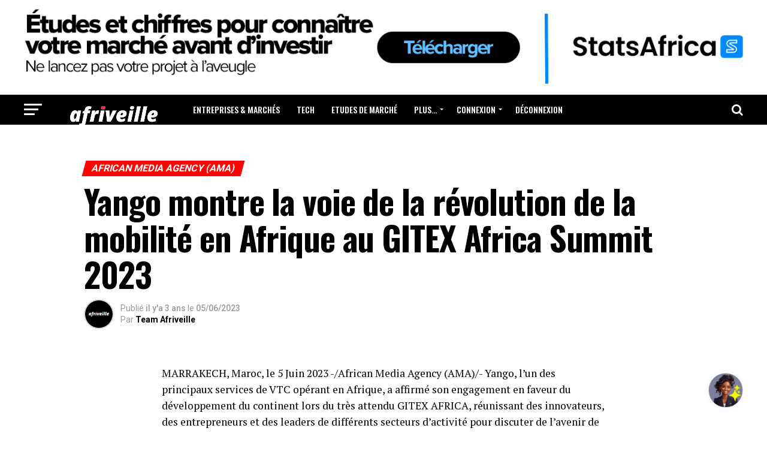

--- FILE ---
content_type: text/html; charset=UTF-8
request_url: https://afriveille.com/yango-montre-la-voie-de-la-revolution-de-la-mobilite-en-afrique-au-gitex-africa-summit-2023/
body_size: 27365
content:
<!DOCTYPE html>
<html lang="fr-FR">
<head>
<meta charset="UTF-8" >
<meta name="viewport" id="viewport" content="width=device-width, initial-scale=1.0, maximum-scale=1.0, minimum-scale=1.0, user-scalable=no" />
<link rel="shortcut icon" href="https://afriveille.com/wp-content/uploads/2024/11/afriveille-square.jpg" /><link rel="pingback" href="https://afriveille.com/xmlrpc.php" />
<meta property="og:type" content="article" />
	<meta property="og:url" content="https://afriveille.com/yango-montre-la-voie-de-la-revolution-de-la-mobilite-en-afrique-au-gitex-africa-summit-2023/" />
<meta property="og:title" content="Yango montre la voie de la révolution de la mobilité en Afrique au GITEX Africa Summit 2023" />
<meta property="og:description" content="MARRAKECH, Maroc, le 5 Juin 2023 -/African Media Agency (AMA)/- Yango, l&#8217;un des principaux services de VTC opérant en Afrique, a affirmé son engagement en faveur du développement du continent lors du très attendu GITEX AFRICA, réunissant des innovateurs, des entrepreneurs et des leaders de différents secteurs d&#8217;activité pour discuter de l&#8217;avenir de la technologie [&hellip;]" />
<meta name="twitter:card" content="summary">
<meta name="twitter:url" content="https://afriveille.com/yango-montre-la-voie-de-la-revolution-de-la-mobilite-en-afrique-au-gitex-africa-summit-2023/">
<meta name="twitter:title" content="Yango montre la voie de la révolution de la mobilité en Afrique au GITEX Africa Summit 2023">
<meta name="twitter:description" content="MARRAKECH, Maroc, le 5 Juin 2023 -/African Media Agency (AMA)/- Yango, l&#8217;un des principaux services de VTC opérant en Afrique, a affirmé son engagement en faveur du développement du continent lors du très attendu GITEX AFRICA, réunissant des innovateurs, des entrepreneurs et des leaders de différents secteurs d&#8217;activité pour discuter de l&#8217;avenir de la technologie [&hellip;]">
<title>Yango montre la voie de la révolution de la mobilité en Afrique au GITEX Africa Summit 2023 - Afriveille | Actualités économiques, business et innovations en Afrique</title>
<meta name='robots' content='max-image-preview:large' />

<!-- This site is optimized with the Yoast SEO plugin v12.9 - https://yoast.com/wordpress/plugins/seo/ -->
<meta name="robots" content="max-snippet:-1, max-image-preview:large, max-video-preview:-1"/>
<link rel="canonical" href="https://afriveille.com/yango-montre-la-voie-de-la-revolution-de-la-mobilite-en-afrique-au-gitex-africa-summit-2023/" />
<meta property="og:locale" content="fr_FR" />
<meta property="og:type" content="article" />
<meta property="og:title" content="Yango montre la voie de la révolution de la mobilité en Afrique au GITEX Africa Summit 2023 - Afriveille | Actualités économiques, business et innovations en Afrique" />
<meta property="og:description" content="MARRAKECH, Maroc, le 5 Juin 2023 -/African Media Agency (AMA)/- Yango, l&#8217;un des principaux services de VTC opérant en Afrique, a affirmé son engagement en faveur du développement du continent lors du très attendu GITEX AFRICA, réunissant des innovateurs, des entrepreneurs et des leaders de différents secteurs d&#8217;activité pour discuter de l&#8217;avenir de la technologie &hellip;" />
<meta property="og:url" content="https://afriveille.com/yango-montre-la-voie-de-la-revolution-de-la-mobilite-en-afrique-au-gitex-africa-summit-2023/" />
<meta property="og:site_name" content="Afriveille | Actualités économiques, business et innovations en Afrique" />
<meta property="article:publisher" content="https://web.facebook.com/afriveille/" />
<meta property="article:tag" content="Banque / Finance" />
<meta property="article:tag" content="Business" />
<meta property="article:tag" content="Featured" />
<meta property="article:tag" content="French News Release" />
<meta property="article:section" content="African Media Agency (AMA)" />
<meta property="article:published_time" content="2023-06-05T09:50:06+00:00" />
<meta property="article:modified_time" content="2023-06-06T15:15:47+00:00" />
<meta property="og:updated_time" content="2023-06-06T15:15:47+00:00" />
<meta property="og:image" content="https://africanmediaagency.com/wp-content/uploads/2023/06/Gitex-Africa-Summit-1-1024x551.jpg" />
<meta property="og:image:secure_url" content="https://africanmediaagency.com/wp-content/uploads/2023/06/Gitex-Africa-Summit-1-1024x551.jpg" />
<meta name="twitter:card" content="summary_large_image" />
<meta name="twitter:description" content="MARRAKECH, Maroc, le 5 Juin 2023 -/African Media Agency (AMA)/- Yango, l&#8217;un des principaux services de VTC opérant en Afrique, a affirmé son engagement en faveur du développement du continent lors du très attendu GITEX AFRICA, réunissant des innovateurs, des entrepreneurs et des leaders de différents secteurs d&#8217;activité pour discuter de l&#8217;avenir de la technologie [&hellip;]" />
<meta name="twitter:title" content="Yango montre la voie de la révolution de la mobilité en Afrique au GITEX Africa Summit 2023 - Afriveille | Actualités économiques, business et innovations en Afrique" />
<meta name="twitter:site" content="@afriveille" />
<meta name="twitter:image" content="https://africanmediaagency.com/wp-content/uploads/2023/06/Gitex-Africa-Summit-1-1024x551.jpg" />
<meta name="twitter:creator" content="@afriveille" />
<script type='application/ld+json' class='yoast-schema-graph yoast-schema-graph--main'>{"@context":"https://schema.org","@graph":[{"@type":"Organization","@id":"https://afriveille.com/#organization","name":"Afriveille","url":"https://afriveille.com/","sameAs":["https://web.facebook.com/afriveille/","https://fr.linkedin.com/company/afriveille","https://www.youtube.com/channel/UCk3idICgVrtDWN8cNaGmWng","https://twitter.com/afriveille"],"logo":{"@type":"ImageObject","@id":"https://afriveille.com/#logo","url":"https://afriveille.com/wp-content/uploads/2018/06/logorond-afriveille-small-4.png","width":250,"height":250,"caption":"Afriveille"},"image":{"@id":"https://afriveille.com/#logo"}},{"@type":"WebSite","@id":"https://afriveille.com/#website","url":"https://afriveille.com/","name":"Afriveille, Veille Economique &amp; Technologique pour l&#039;Afrique","publisher":{"@id":"https://afriveille.com/#organization"},"potentialAction":{"@type":"SearchAction","target":"https://afriveille.com/?s={search_term_string}","query-input":"required name=search_term_string"}},{"@type":"ImageObject","@id":"https://afriveille.com/yango-montre-la-voie-de-la-revolution-de-la-mobilite-en-afrique-au-gitex-africa-summit-2023/#primaryimage","url":"https://africanmediaagency.com/wp-content/uploads/2023/06/Gitex-Africa-Summit-1-1024x551.jpg"},{"@type":"WebPage","@id":"https://afriveille.com/yango-montre-la-voie-de-la-revolution-de-la-mobilite-en-afrique-au-gitex-africa-summit-2023/#webpage","url":"https://afriveille.com/yango-montre-la-voie-de-la-revolution-de-la-mobilite-en-afrique-au-gitex-africa-summit-2023/","inLanguage":"fr-FR","name":"Yango montre la voie de la r\u00e9volution de la mobilit\u00e9 en Afrique au GITEX Africa Summit 2023 - Afriveille | Actualit\u00e9s \u00e9conomiques, business et innovations en Afrique","isPartOf":{"@id":"https://afriveille.com/#website"},"primaryImageOfPage":{"@id":"https://afriveille.com/yango-montre-la-voie-de-la-revolution-de-la-mobilite-en-afrique-au-gitex-africa-summit-2023/#primaryimage"},"datePublished":"2023-06-05T09:50:06+00:00","dateModified":"2023-06-06T15:15:47+00:00"},{"@type":"Article","@id":"https://afriveille.com/yango-montre-la-voie-de-la-revolution-de-la-mobilite-en-afrique-au-gitex-africa-summit-2023/#article","isPartOf":{"@id":"https://afriveille.com/yango-montre-la-voie-de-la-revolution-de-la-mobilite-en-afrique-au-gitex-africa-summit-2023/#webpage"},"author":{"@id":"https://afriveille.com/#/schema/person/ee1dcb8894760e30303c599dd672a71e"},"headline":"Yango montre la voie de la r\u00e9volution de la mobilit\u00e9 en Afrique au GITEX Africa Summit 2023","datePublished":"2023-06-05T09:50:06+00:00","dateModified":"2023-06-06T15:15:47+00:00","commentCount":0,"mainEntityOfPage":{"@id":"https://afriveille.com/yango-montre-la-voie-de-la-revolution-de-la-mobilite-en-afrique-au-gitex-africa-summit-2023/#webpage"},"publisher":{"@id":"https://afriveille.com/#organization"},"image":{"@id":"https://afriveille.com/yango-montre-la-voie-de-la-revolution-de-la-mobilite-en-afrique-au-gitex-africa-summit-2023/#primaryimage"},"keywords":"Banque / Finance,Business,Featured,French News Release","articleSection":"African Media Agency (AMA),Startups"},{"@type":["Person"],"@id":"https://afriveille.com/#/schema/person/ee1dcb8894760e30303c599dd672a71e","name":"Team Afriveille","image":{"@type":"ImageObject","@id":"https://afriveille.com/#authorlogo","url":"https://afriveille.com/wp-content/uploads/2024/11/afriveille-square.jpg","caption":"Team Afriveille"},"sameAs":[]}]}</script>
<!-- / Yoast SEO plugin. -->

<link rel='dns-prefetch' href='//www.googletagmanager.com' />
<link rel='dns-prefetch' href='//ajax.googleapis.com' />
<link rel='dns-prefetch' href='//fonts.googleapis.com' />
<link rel='dns-prefetch' href='//s.w.org' />
<link rel='dns-prefetch' href='//pagead2.googlesyndication.com' />
<link rel="alternate" type="application/rss+xml" title="Afriveille | Actualités économiques, business et innovations en Afrique &raquo; Flux" href="https://afriveille.com/feed/" />
<link rel="alternate" type="application/rss+xml" title="Afriveille | Actualités économiques, business et innovations en Afrique &raquo; Flux des commentaires" href="https://afriveille.com/comments/feed/" />
<link rel="alternate" type="application/rss+xml" title="Afriveille | Actualités économiques, business et innovations en Afrique &raquo; Yango montre la voie de la révolution de la mobilité en Afrique au GITEX Africa Summit 2023 Flux des commentaires" href="https://afriveille.com/yango-montre-la-voie-de-la-revolution-de-la-mobilite-en-afrique-au-gitex-africa-summit-2023/feed/" />
<script type="text/javascript">
window._wpemojiSettings = {"baseUrl":"https:\/\/s.w.org\/images\/core\/emoji\/13.1.0\/72x72\/","ext":".png","svgUrl":"https:\/\/s.w.org\/images\/core\/emoji\/13.1.0\/svg\/","svgExt":".svg","source":{"concatemoji":"https:\/\/afriveille.com\/wp-includes\/js\/wp-emoji-release.min.js?ver=5.9.12"}};
/*! This file is auto-generated */
!function(e,a,t){var n,r,o,i=a.createElement("canvas"),p=i.getContext&&i.getContext("2d");function s(e,t){var a=String.fromCharCode;p.clearRect(0,0,i.width,i.height),p.fillText(a.apply(this,e),0,0);e=i.toDataURL();return p.clearRect(0,0,i.width,i.height),p.fillText(a.apply(this,t),0,0),e===i.toDataURL()}function c(e){var t=a.createElement("script");t.src=e,t.defer=t.type="text/javascript",a.getElementsByTagName("head")[0].appendChild(t)}for(o=Array("flag","emoji"),t.supports={everything:!0,everythingExceptFlag:!0},r=0;r<o.length;r++)t.supports[o[r]]=function(e){if(!p||!p.fillText)return!1;switch(p.textBaseline="top",p.font="600 32px Arial",e){case"flag":return s([127987,65039,8205,9895,65039],[127987,65039,8203,9895,65039])?!1:!s([55356,56826,55356,56819],[55356,56826,8203,55356,56819])&&!s([55356,57332,56128,56423,56128,56418,56128,56421,56128,56430,56128,56423,56128,56447],[55356,57332,8203,56128,56423,8203,56128,56418,8203,56128,56421,8203,56128,56430,8203,56128,56423,8203,56128,56447]);case"emoji":return!s([10084,65039,8205,55357,56613],[10084,65039,8203,55357,56613])}return!1}(o[r]),t.supports.everything=t.supports.everything&&t.supports[o[r]],"flag"!==o[r]&&(t.supports.everythingExceptFlag=t.supports.everythingExceptFlag&&t.supports[o[r]]);t.supports.everythingExceptFlag=t.supports.everythingExceptFlag&&!t.supports.flag,t.DOMReady=!1,t.readyCallback=function(){t.DOMReady=!0},t.supports.everything||(n=function(){t.readyCallback()},a.addEventListener?(a.addEventListener("DOMContentLoaded",n,!1),e.addEventListener("load",n,!1)):(e.attachEvent("onload",n),a.attachEvent("onreadystatechange",function(){"complete"===a.readyState&&t.readyCallback()})),(n=t.source||{}).concatemoji?c(n.concatemoji):n.wpemoji&&n.twemoji&&(c(n.twemoji),c(n.wpemoji)))}(window,document,window._wpemojiSettings);
</script>
<style type="text/css">
img.wp-smiley,
img.emoji {
	display: inline !important;
	border: none !important;
	box-shadow: none !important;
	height: 1em !important;
	width: 1em !important;
	margin: 0 0.07em !important;
	vertical-align: -0.1em !important;
	background: none !important;
	padding: 0 !important;
}
</style>
	<link rel='stylesheet' id='wp-block-library-css'  href='https://afriveille.com/wp-includes/css/dist/block-library/style.min.css?ver=5.9.12' type='text/css' media='all' />
<link rel='stylesheet' id='wc-blocks-vendors-style-css'  href='https://afriveille.com/wp-content/plugins/woocommerce/packages/woocommerce-blocks/build/wc-blocks-vendors-style.css?ver=7.2.2' type='text/css' media='all' />
<link rel='stylesheet' id='wc-blocks-style-css'  href='https://afriveille.com/wp-content/plugins/woocommerce/packages/woocommerce-blocks/build/wc-blocks-style.css?ver=7.2.2' type='text/css' media='all' />
<style id='global-styles-inline-css' type='text/css'>
body{--wp--preset--color--black: #000000;--wp--preset--color--cyan-bluish-gray: #abb8c3;--wp--preset--color--white: #ffffff;--wp--preset--color--pale-pink: #f78da7;--wp--preset--color--vivid-red: #cf2e2e;--wp--preset--color--luminous-vivid-orange: #ff6900;--wp--preset--color--luminous-vivid-amber: #fcb900;--wp--preset--color--light-green-cyan: #7bdcb5;--wp--preset--color--vivid-green-cyan: #00d084;--wp--preset--color--pale-cyan-blue: #8ed1fc;--wp--preset--color--vivid-cyan-blue: #0693e3;--wp--preset--color--vivid-purple: #9b51e0;--wp--preset--color--: #444;--wp--preset--gradient--vivid-cyan-blue-to-vivid-purple: linear-gradient(135deg,rgba(6,147,227,1) 0%,rgb(155,81,224) 100%);--wp--preset--gradient--light-green-cyan-to-vivid-green-cyan: linear-gradient(135deg,rgb(122,220,180) 0%,rgb(0,208,130) 100%);--wp--preset--gradient--luminous-vivid-amber-to-luminous-vivid-orange: linear-gradient(135deg,rgba(252,185,0,1) 0%,rgba(255,105,0,1) 100%);--wp--preset--gradient--luminous-vivid-orange-to-vivid-red: linear-gradient(135deg,rgba(255,105,0,1) 0%,rgb(207,46,46) 100%);--wp--preset--gradient--very-light-gray-to-cyan-bluish-gray: linear-gradient(135deg,rgb(238,238,238) 0%,rgb(169,184,195) 100%);--wp--preset--gradient--cool-to-warm-spectrum: linear-gradient(135deg,rgb(74,234,220) 0%,rgb(151,120,209) 20%,rgb(207,42,186) 40%,rgb(238,44,130) 60%,rgb(251,105,98) 80%,rgb(254,248,76) 100%);--wp--preset--gradient--blush-light-purple: linear-gradient(135deg,rgb(255,206,236) 0%,rgb(152,150,240) 100%);--wp--preset--gradient--blush-bordeaux: linear-gradient(135deg,rgb(254,205,165) 0%,rgb(254,45,45) 50%,rgb(107,0,62) 100%);--wp--preset--gradient--luminous-dusk: linear-gradient(135deg,rgb(255,203,112) 0%,rgb(199,81,192) 50%,rgb(65,88,208) 100%);--wp--preset--gradient--pale-ocean: linear-gradient(135deg,rgb(255,245,203) 0%,rgb(182,227,212) 50%,rgb(51,167,181) 100%);--wp--preset--gradient--electric-grass: linear-gradient(135deg,rgb(202,248,128) 0%,rgb(113,206,126) 100%);--wp--preset--gradient--midnight: linear-gradient(135deg,rgb(2,3,129) 0%,rgb(40,116,252) 100%);--wp--preset--duotone--dark-grayscale: url('#wp-duotone-dark-grayscale');--wp--preset--duotone--grayscale: url('#wp-duotone-grayscale');--wp--preset--duotone--purple-yellow: url('#wp-duotone-purple-yellow');--wp--preset--duotone--blue-red: url('#wp-duotone-blue-red');--wp--preset--duotone--midnight: url('#wp-duotone-midnight');--wp--preset--duotone--magenta-yellow: url('#wp-duotone-magenta-yellow');--wp--preset--duotone--purple-green: url('#wp-duotone-purple-green');--wp--preset--duotone--blue-orange: url('#wp-duotone-blue-orange');--wp--preset--font-size--small: 13px;--wp--preset--font-size--medium: 20px;--wp--preset--font-size--large: 36px;--wp--preset--font-size--x-large: 42px;}.has-black-color{color: var(--wp--preset--color--black) !important;}.has-cyan-bluish-gray-color{color: var(--wp--preset--color--cyan-bluish-gray) !important;}.has-white-color{color: var(--wp--preset--color--white) !important;}.has-pale-pink-color{color: var(--wp--preset--color--pale-pink) !important;}.has-vivid-red-color{color: var(--wp--preset--color--vivid-red) !important;}.has-luminous-vivid-orange-color{color: var(--wp--preset--color--luminous-vivid-orange) !important;}.has-luminous-vivid-amber-color{color: var(--wp--preset--color--luminous-vivid-amber) !important;}.has-light-green-cyan-color{color: var(--wp--preset--color--light-green-cyan) !important;}.has-vivid-green-cyan-color{color: var(--wp--preset--color--vivid-green-cyan) !important;}.has-pale-cyan-blue-color{color: var(--wp--preset--color--pale-cyan-blue) !important;}.has-vivid-cyan-blue-color{color: var(--wp--preset--color--vivid-cyan-blue) !important;}.has-vivid-purple-color{color: var(--wp--preset--color--vivid-purple) !important;}.has-black-background-color{background-color: var(--wp--preset--color--black) !important;}.has-cyan-bluish-gray-background-color{background-color: var(--wp--preset--color--cyan-bluish-gray) !important;}.has-white-background-color{background-color: var(--wp--preset--color--white) !important;}.has-pale-pink-background-color{background-color: var(--wp--preset--color--pale-pink) !important;}.has-vivid-red-background-color{background-color: var(--wp--preset--color--vivid-red) !important;}.has-luminous-vivid-orange-background-color{background-color: var(--wp--preset--color--luminous-vivid-orange) !important;}.has-luminous-vivid-amber-background-color{background-color: var(--wp--preset--color--luminous-vivid-amber) !important;}.has-light-green-cyan-background-color{background-color: var(--wp--preset--color--light-green-cyan) !important;}.has-vivid-green-cyan-background-color{background-color: var(--wp--preset--color--vivid-green-cyan) !important;}.has-pale-cyan-blue-background-color{background-color: var(--wp--preset--color--pale-cyan-blue) !important;}.has-vivid-cyan-blue-background-color{background-color: var(--wp--preset--color--vivid-cyan-blue) !important;}.has-vivid-purple-background-color{background-color: var(--wp--preset--color--vivid-purple) !important;}.has-black-border-color{border-color: var(--wp--preset--color--black) !important;}.has-cyan-bluish-gray-border-color{border-color: var(--wp--preset--color--cyan-bluish-gray) !important;}.has-white-border-color{border-color: var(--wp--preset--color--white) !important;}.has-pale-pink-border-color{border-color: var(--wp--preset--color--pale-pink) !important;}.has-vivid-red-border-color{border-color: var(--wp--preset--color--vivid-red) !important;}.has-luminous-vivid-orange-border-color{border-color: var(--wp--preset--color--luminous-vivid-orange) !important;}.has-luminous-vivid-amber-border-color{border-color: var(--wp--preset--color--luminous-vivid-amber) !important;}.has-light-green-cyan-border-color{border-color: var(--wp--preset--color--light-green-cyan) !important;}.has-vivid-green-cyan-border-color{border-color: var(--wp--preset--color--vivid-green-cyan) !important;}.has-pale-cyan-blue-border-color{border-color: var(--wp--preset--color--pale-cyan-blue) !important;}.has-vivid-cyan-blue-border-color{border-color: var(--wp--preset--color--vivid-cyan-blue) !important;}.has-vivid-purple-border-color{border-color: var(--wp--preset--color--vivid-purple) !important;}.has-vivid-cyan-blue-to-vivid-purple-gradient-background{background: var(--wp--preset--gradient--vivid-cyan-blue-to-vivid-purple) !important;}.has-light-green-cyan-to-vivid-green-cyan-gradient-background{background: var(--wp--preset--gradient--light-green-cyan-to-vivid-green-cyan) !important;}.has-luminous-vivid-amber-to-luminous-vivid-orange-gradient-background{background: var(--wp--preset--gradient--luminous-vivid-amber-to-luminous-vivid-orange) !important;}.has-luminous-vivid-orange-to-vivid-red-gradient-background{background: var(--wp--preset--gradient--luminous-vivid-orange-to-vivid-red) !important;}.has-very-light-gray-to-cyan-bluish-gray-gradient-background{background: var(--wp--preset--gradient--very-light-gray-to-cyan-bluish-gray) !important;}.has-cool-to-warm-spectrum-gradient-background{background: var(--wp--preset--gradient--cool-to-warm-spectrum) !important;}.has-blush-light-purple-gradient-background{background: var(--wp--preset--gradient--blush-light-purple) !important;}.has-blush-bordeaux-gradient-background{background: var(--wp--preset--gradient--blush-bordeaux) !important;}.has-luminous-dusk-gradient-background{background: var(--wp--preset--gradient--luminous-dusk) !important;}.has-pale-ocean-gradient-background{background: var(--wp--preset--gradient--pale-ocean) !important;}.has-electric-grass-gradient-background{background: var(--wp--preset--gradient--electric-grass) !important;}.has-midnight-gradient-background{background: var(--wp--preset--gradient--midnight) !important;}.has-small-font-size{font-size: var(--wp--preset--font-size--small) !important;}.has-medium-font-size{font-size: var(--wp--preset--font-size--medium) !important;}.has-large-font-size{font-size: var(--wp--preset--font-size--large) !important;}.has-x-large-font-size{font-size: var(--wp--preset--font-size--x-large) !important;}
</style>
<link rel='stylesheet' id='lnkdn_icon-css'  href='https://afriveille.com/wp-content/plugins/bws-linkedin-plus/css/icon.css?ver=5.9.12' type='text/css' media='all' />
<link rel='stylesheet' id='lnkdn_stylesheet-css'  href='https://afriveille.com/wp-content/plugins/bws-linkedin-plus/css/style.css?ver=5.9.12' type='text/css' media='all' />
<link rel='stylesheet' id='ihc_font_style-css'  href='https://afriveille.com/wp-content/plugins/indeed-membership-pro/assets/css/font-awesome.css?ver=5.9.12' type='text/css' media='all' />
<link rel='stylesheet' id='ihc_front_end_style-css'  href='https://afriveille.com/wp-content/plugins/indeed-membership-pro/assets/css/style.css?ver=5.9.12' type='text/css' media='all' />
<link rel='stylesheet' id='ihc_templates_style-css'  href='https://afriveille.com/wp-content/plugins/indeed-membership-pro/assets/css/templates.css?ver=5.9.12' type='text/css' media='all' />
<link rel='stylesheet' id='ihc_select2_style-css'  href='https://afriveille.com/wp-content/plugins/indeed-membership-pro/assets/css/select2.min.css?ver=5.9.12' type='text/css' media='all' />
<link rel='stylesheet' id='ihc_iziModal-css'  href='https://afriveille.com/wp-content/plugins/indeed-membership-pro/assets/css/iziModal.min.css?ver=5.9.12' type='text/css' media='all' />
<link rel='stylesheet' id='theiaPostSlider-css'  href='https://afriveille.com/wp-content/plugins/theia-post-slider/css/font-theme.css?ver=1.15.1' type='text/css' media='all' />
<style id='theiaPostSlider-inline-css' type='text/css'>


				.theiaPostSlider_nav.fontTheme ._title,
				.theiaPostSlider_nav.fontTheme ._text {
					line-height: 48px;
				}
	
				.theiaPostSlider_nav.fontTheme ._button {
					color: #f08100;
				}
	
				.theiaPostSlider_nav.fontTheme ._button ._2 span {
					font-size: 48px;
					line-height: 48px;
				}
	
				.theiaPostSlider_nav.fontTheme ._button:hover,
				.theiaPostSlider_nav.fontTheme ._button:focus {
					color: #ffa338;
				}
	
				.theiaPostSlider_nav.fontTheme ._disabled {
					color: #777777 !important;
				}
			
</style>
<link rel='stylesheet' id='theiaPostSlider-font-css'  href='https://afriveille.com/wp-content/plugins/theia-post-slider/fonts/style.css?ver=1.15.1' type='text/css' media='all' />
<link rel='stylesheet' id='woocommerce-layout-css'  href='https://afriveille.com/wp-content/plugins/woocommerce/assets/css/woocommerce-layout.css?ver=6.4.1' type='text/css' media='all' />
<link rel='stylesheet' id='woocommerce-smallscreen-css'  href='https://afriveille.com/wp-content/plugins/woocommerce/assets/css/woocommerce-smallscreen.css?ver=6.4.1' type='text/css' media='only screen and (max-width: 768px)' />
<link rel='stylesheet' id='woocommerce-general-css'  href='https://afriveille.com/wp-content/plugins/woocommerce/assets/css/woocommerce.css?ver=6.4.1' type='text/css' media='all' />
<style id='woocommerce-inline-inline-css' type='text/css'>
.woocommerce form .form-row .required { visibility: visible; }
</style>
<link rel='stylesheet' id='ql-jquery-ui-css'  href='//ajax.googleapis.com/ajax/libs/jqueryui/1.12.1/themes/smoothness/jquery-ui.css?ver=5.9.12' type='text/css' media='all' />
<link rel='stylesheet' id='notyf-css'  href='https://afriveille.com/wp-content/plugins/magicai-wp/assets/vendors/notfy/notyf.min.css?ver=3.0' type='text/css' media='all' />
<link rel='stylesheet' id='magicai-vars-css'  href='https://afriveille.com/wp-content/plugins/magicai-wp/assets/css/vars.css?ver=1.4' type='text/css' media='all' />
<link rel='stylesheet' id='magicai-admin-settings-css'  href='https://afriveille.com/wp-content/plugins/magicai-wp/assets/css/admin-settings.css?ver=1.4' type='text/css' media='all' />
<link rel='stylesheet' id='prism-css'  href='https://afriveille.com/wp-content/plugins/magicai-wp/assets/vendors/prism/prism.css?ver=1.29' type='text/css' media='all' />
<link rel='stylesheet' id='magicai-chatbot-css'  href='https://afriveille.com/wp-content/plugins/magicai-wp/assets/css/chatbot.css?ver=1.4' type='text/css' media='all' />
<link rel='stylesheet' id='magicai-jquery-confirm-css'  href='https://afriveille.com/wp-content/plugins/magicai-wp/assets/vendors/jquery-confirm.min.css?ver=3.3.4' type='text/css' media='all' />
<link rel='stylesheet' id='reviewer-photoswipe-css'  href='https://afriveille.com/wp-content/plugins/reviewer/public/assets/css/photoswipe.css?ver=3.14.2' type='text/css' media='all' />
<link rel='stylesheet' id='dashicons-css'  href='https://afriveille.com/wp-includes/css/dashicons.min.css?ver=5.9.12' type='text/css' media='all' />
<link rel='stylesheet' id='reviewer-public-css'  href='https://afriveille.com/wp-content/plugins/reviewer/public/assets/css/reviewer-public.css?ver=3.14.2' type='text/css' media='all' />
<link rel='stylesheet' id='woo-slg-public-style-css'  href='https://afriveille.com/wp-content/plugins/woo-social-login/includes/css/style-public.css?ver=1.7.7' type='text/css' media='all' />
<link rel='stylesheet' id='wordpress-popular-posts-css-css'  href='https://afriveille.com/wp-content/plugins/wordpress-popular-posts/assets/css/wpp.css?ver=5.0.2' type='text/css' media='all' />
<link rel='stylesheet' id='mvp-custom-style-css'  href='https://afriveille.com/wp-content/themes/zox-news/style.css?ver=5.9.12' type='text/css' media='all' />
<style id='mvp-custom-style-inline-css' type='text/css'>


#mvp-wallpaper {
	background: url() no-repeat 50% 0;
	}

#mvp-foot-copy a {
	color: #ffcc00;
	}

#mvp-content-main p a,
.mvp-post-add-main p a {
	box-shadow: inset 0 -4px 0 #ffcc00;
	}

#mvp-content-main p a:hover,
.mvp-post-add-main p a:hover {
	background: #ffcc00;
	}

a,
a:visited,
.post-info-name a,
.woocommerce .woocommerce-breadcrumb a {
	color: #ff0404;
	}

#mvp-side-wrap a:hover {
	color: #ff0404;
	}

.mvp-fly-top:hover,
.mvp-vid-box-wrap,
ul.mvp-soc-mob-list li.mvp-soc-mob-com {
	background: #ffcc00;
	}

nav.mvp-fly-nav-menu ul li.menu-item-has-children:after,
.mvp-feat1-left-wrap span.mvp-cd-cat,
.mvp-widget-feat1-top-story span.mvp-cd-cat,
.mvp-widget-feat2-left-cont span.mvp-cd-cat,
.mvp-widget-dark-feat span.mvp-cd-cat,
.mvp-widget-dark-sub span.mvp-cd-cat,
.mvp-vid-wide-text span.mvp-cd-cat,
.mvp-feat2-top-text span.mvp-cd-cat,
.mvp-feat3-main-story span.mvp-cd-cat,
.mvp-feat3-sub-text span.mvp-cd-cat,
.mvp-feat4-main-text span.mvp-cd-cat,
.woocommerce-message:before,
.woocommerce-info:before,
.woocommerce-message:before {
	color: #ffcc00;
	}

#searchform input,
.mvp-authors-name {
	border-bottom: 1px solid #ffcc00;
	}

.mvp-fly-top:hover {
	border-top: 1px solid #ffcc00;
	border-left: 1px solid #ffcc00;
	border-bottom: 1px solid #ffcc00;
	}

.woocommerce .widget_price_filter .ui-slider .ui-slider-handle,
.woocommerce #respond input#submit.alt,
.woocommerce a.button.alt,
.woocommerce button.button.alt,
.woocommerce input.button.alt,
.woocommerce #respond input#submit.alt:hover,
.woocommerce a.button.alt:hover,
.woocommerce button.button.alt:hover,
.woocommerce input.button.alt:hover {
	background-color: #ffcc00;
	}

.woocommerce-error,
.woocommerce-info,
.woocommerce-message {
	border-top-color: #ffcc00;
	}

ul.mvp-feat1-list-buts li.active span.mvp-feat1-list-but,
span.mvp-widget-home-title,
span.mvp-post-cat,
span.mvp-feat1-pop-head {
	background: #ff0404;
	}

.woocommerce span.onsale {
	background-color: #ff0404;
	}

.mvp-widget-feat2-side-more-but,
.woocommerce .star-rating span:before,
span.mvp-prev-next-label,
.mvp-cat-date-wrap .sticky {
	color: #ff0404 !important;
	}

#mvp-main-nav-top,
#mvp-fly-wrap,
.mvp-soc-mob-right,
#mvp-main-nav-small-cont {
	background: #000000;
	}

#mvp-main-nav-small .mvp-fly-but-wrap span,
#mvp-main-nav-small .mvp-search-but-wrap span,
.mvp-nav-top-left .mvp-fly-but-wrap span,
#mvp-fly-wrap .mvp-fly-but-wrap span {
	background: #ffffff;
	}

.mvp-nav-top-right .mvp-nav-search-but,
span.mvp-fly-soc-head,
.mvp-soc-mob-right i,
#mvp-main-nav-small span.mvp-nav-search-but,
#mvp-main-nav-small .mvp-nav-menu ul li a  {
	color: #ffffff;
	}

#mvp-main-nav-small .mvp-nav-menu ul li.menu-item-has-children a:after {
	border-color: #ffffff transparent transparent transparent;
	}

#mvp-nav-top-wrap span.mvp-nav-search-but:hover,
#mvp-main-nav-small span.mvp-nav-search-but:hover {
	color: #ffcc00;
	}

#mvp-nav-top-wrap .mvp-fly-but-wrap:hover span,
#mvp-main-nav-small .mvp-fly-but-wrap:hover span,
span.mvp-woo-cart-num:hover {
	background: #ffcc00;
	}

#mvp-main-nav-bot-cont {
	background: #000000;
	}

#mvp-nav-bot-wrap .mvp-fly-but-wrap span,
#mvp-nav-bot-wrap .mvp-search-but-wrap span {
	background: #ffffff;
	}

#mvp-nav-bot-wrap span.mvp-nav-search-but,
#mvp-nav-bot-wrap .mvp-nav-menu ul li a {
	color: #ffffff;
	}

#mvp-nav-bot-wrap .mvp-nav-menu ul li.menu-item-has-children a:after {
	border-color: #ffffff transparent transparent transparent;
	}

.mvp-nav-menu ul li:hover a {
	border-bottom: 5px solid #ffcc00;
	}

#mvp-nav-bot-wrap .mvp-fly-but-wrap:hover span {
	background: #ffcc00;
	}

#mvp-nav-bot-wrap span.mvp-nav-search-but:hover {
	color: #ffcc00;
	}

body,
.mvp-feat1-feat-text p,
.mvp-feat2-top-text p,
.mvp-feat3-main-text p,
.mvp-feat3-sub-text p,
#searchform input,
.mvp-author-info-text,
span.mvp-post-excerpt,
.mvp-nav-menu ul li ul.sub-menu li a,
nav.mvp-fly-nav-menu ul li a,
.mvp-ad-label,
span.mvp-feat-caption,
.mvp-post-tags a,
.mvp-post-tags a:visited,
span.mvp-author-box-name a,
#mvp-author-box-text p,
.mvp-post-gallery-text p,
ul.mvp-soc-mob-list li span,
#comments,
h3#reply-title,
h2.comments,
#mvp-foot-copy p,
span.mvp-fly-soc-head,
.mvp-post-tags-header,
span.mvp-prev-next-label,
span.mvp-post-add-link-but,
#mvp-comments-button a,
#mvp-comments-button span.mvp-comment-but-text,
.woocommerce ul.product_list_widget span.product-title,
.woocommerce ul.product_list_widget li a,
.woocommerce #reviews #comments ol.commentlist li .comment-text p.meta,
.woocommerce div.product p.price,
.woocommerce div.product p.price ins,
.woocommerce div.product p.price del,
.woocommerce ul.products li.product .price del,
.woocommerce ul.products li.product .price ins,
.woocommerce ul.products li.product .price,
.woocommerce #respond input#submit,
.woocommerce a.button,
.woocommerce button.button,
.woocommerce input.button,
.woocommerce .widget_price_filter .price_slider_amount .button,
.woocommerce span.onsale,
.woocommerce-review-link,
#woo-content p.woocommerce-result-count,
.woocommerce div.product .woocommerce-tabs ul.tabs li a,
a.mvp-inf-more-but,
span.mvp-cont-read-but,
span.mvp-cd-cat,
span.mvp-cd-date,
.mvp-feat4-main-text p,
span.mvp-woo-cart-num,
span.mvp-widget-home-title2,
.wp-caption,
#mvp-content-main p.wp-caption-text,
.gallery-caption,
.mvp-post-add-main p.wp-caption-text,
#bbpress-forums,
#bbpress-forums p,
.protected-post-form input,
#mvp-feat6-text p {
	font-family: 'Roboto', sans-serif;
	}

.mvp-blog-story-text p,
span.mvp-author-page-desc,
#mvp-404 p,
.mvp-widget-feat1-bot-text p,
.mvp-widget-feat2-left-text p,
.mvp-flex-story-text p,
.mvp-search-text p,
#mvp-content-main p,
.mvp-post-add-main p,
#mvp-content-main ul li,
#mvp-content-main ol li,
.rwp-summary,
.rwp-u-review__comment,
.mvp-feat5-mid-main-text p,
.mvp-feat5-small-main-text p,
#mvp-content-main .wp-block-button__link,
.wp-block-audio figcaption,
.wp-block-video figcaption,
.wp-block-embed figcaption,
.wp-block-verse pre,
pre.wp-block-verse {
	font-family: 'PT Serif', sans-serif;
	}

.mvp-nav-menu ul li a,
#mvp-foot-menu ul li a {
	font-family: 'Oswald', sans-serif;
	}


.mvp-feat1-sub-text h2,
.mvp-feat1-pop-text h2,
.mvp-feat1-list-text h2,
.mvp-widget-feat1-top-text h2,
.mvp-widget-feat1-bot-text h2,
.mvp-widget-dark-feat-text h2,
.mvp-widget-dark-sub-text h2,
.mvp-widget-feat2-left-text h2,
.mvp-widget-feat2-right-text h2,
.mvp-blog-story-text h2,
.mvp-flex-story-text h2,
.mvp-vid-wide-more-text p,
.mvp-prev-next-text p,
.mvp-related-text,
.mvp-post-more-text p,
h2.mvp-authors-latest a,
.mvp-feat2-bot-text h2,
.mvp-feat3-sub-text h2,
.mvp-feat3-main-text h2,
.mvp-feat4-main-text h2,
.mvp-feat5-text h2,
.mvp-feat5-mid-main-text h2,
.mvp-feat5-small-main-text h2,
.mvp-feat5-mid-sub-text h2,
#mvp-feat6-text h2,
.alp-related-posts-wrapper .alp-related-post .post-title {
	font-family: 'Oswald', sans-serif;
	}

.mvp-feat2-top-text h2,
.mvp-feat1-feat-text h2,
h1.mvp-post-title,
h1.mvp-post-title-wide,
.mvp-drop-nav-title h4,
#mvp-content-main blockquote p,
.mvp-post-add-main blockquote p,
#mvp-content-main p.has-large-font-size,
#mvp-404 h1,
#woo-content h1.page-title,
.woocommerce div.product .product_title,
.woocommerce ul.products li.product h3,
.alp-related-posts .current .post-title {
	font-family: 'Oswald', sans-serif;
	}

span.mvp-feat1-pop-head,
.mvp-feat1-pop-text:before,
span.mvp-feat1-list-but,
span.mvp-widget-home-title,
.mvp-widget-feat2-side-more,
span.mvp-post-cat,
span.mvp-page-head,
h1.mvp-author-top-head,
.mvp-authors-name,
#mvp-content-main h1,
#mvp-content-main h2,
#mvp-content-main h3,
#mvp-content-main h4,
#mvp-content-main h5,
#mvp-content-main h6,
.woocommerce .related h2,
.woocommerce div.product .woocommerce-tabs .panel h2,
.woocommerce div.product .product_title,
.mvp-feat5-side-list .mvp-feat1-list-img:after {
	font-family: 'Roboto', sans-serif;
	}

	

	#mvp-main-body-wrap {
		padding-top: 20px;
		}
	#mvp-feat2-wrap,
	#mvp-feat4-wrap,
	#mvp-post-feat-img-wide,
	#mvp-vid-wide-wrap {
		margin-top: -20px;
		}
	@media screen and (max-width: 479px) {
		#mvp-main-body-wrap {
			padding-top: 15px;
			}
		#mvp-feat2-wrap,
		#mvp-feat4-wrap,
		#mvp-post-feat-img-wide,
		#mvp-vid-wide-wrap {
			margin-top: -15px;
			}
		}
		

	.mvp-nav-links {
		display: none;
		}
		

	.mvp-post-main-out,
	.mvp-post-main-in {
		margin-right: 0 !important;
		}
	#mvp-post-feat-img img {
		width: 100%;
		}
	#mvp-content-wrap,
	#mvp-post-add-box {
		float: none;
		margin: 0 auto;
		max-width: 750px;
		}
		

	.mvp-alp-side {
		display: none;
	}
	.mvp-alp-soc-reg {
		display: block;
	}
	.mvp-auto-post-grid {
		grid-template-columns: 100%;
		margin: 30px auto 0;
		max-width: 1000px;
	}
	.mvp-auto-post-main #mvp-content-body {
		float: none;
		margin: 0 auto;
		max-width: 740px;
	}
		
</style>
<link rel='stylesheet' id='mvp-reset-css'  href='https://afriveille.com/wp-content/themes/zox-news/css/reset.css?ver=5.9.12' type='text/css' media='all' />
<link rel='stylesheet' id='fontawesome-css'  href='https://afriveille.com/wp-content/themes/zox-news/font-awesome/css/font-awesome.css?ver=5.9.12' type='text/css' media='all' />
<link crossorigin="anonymous" rel='stylesheet' id='mvp-fonts-css'  href='//fonts.googleapis.com/css?family=Roboto%3A300%2C400%2C700%2C900%7COswald%3A400%2C700%7CAdvent+Pro%3A700%7COpen+Sans%3A700%7CAnton%3A400Oswald%3A100%2C200%2C300%2C400%2C500%2C600%2C700%2C800%2C900%7COswald%3A100%2C200%2C300%2C400%2C500%2C600%2C700%2C800%2C900%7CRoboto%3A100%2C200%2C300%2C400%2C500%2C600%2C700%2C800%2C900%7CRoboto%3A100%2C200%2C300%2C400%2C500%2C600%2C700%2C800%2C900%7CPT+Serif%3A100%2C200%2C300%2C400%2C500%2C600%2C700%2C800%2C900%7COswald%3A100%2C200%2C300%2C400%2C500%2C600%2C700%2C800%2C900%26subset%3Dlatin%2Clatin-ext%2Ccyrillic%2Ccyrillic-ext%2Cgreek-ext%2Cgreek%2Cvietnamese' type='text/css' media='all' />
<link rel='stylesheet' id='mvp-media-queries-css'  href='https://afriveille.com/wp-content/themes/zox-news/css/media-queries.css?ver=5.9.12' type='text/css' media='all' />
<script type='text/javascript' src='https://afriveille.com/wp-includes/js/jquery/jquery.min.js?ver=3.6.0' id='jquery-core-js'></script>
<script type='text/javascript' src='https://afriveille.com/wp-includes/js/jquery/jquery-migrate.min.js?ver=3.3.2' id='jquery-migrate-js'></script>
<script type='text/javascript' src='https://afriveille.com/wp-content/plugins/indeed-membership-pro/assets/js/select2.min.js' id='ihc-select2-js'></script>
<script type='text/javascript' src='https://afriveille.com/wp-content/plugins/indeed-membership-pro/assets/js/jquery-ui.min.js' id='ihc-jquery-ui-js'></script>
<script type='text/javascript' src='https://afriveille.com/wp-content/plugins/indeed-membership-pro/assets/js/jquery.form.js' id='ihc-jquery_form_module-js'></script>
<script type='text/javascript' src='https://afriveille.com/wp-content/plugins/indeed-membership-pro/assets/js/jquery.uploadfile.min.js' id='ihc-jquery_upload_file-js'></script>
<script type='text/javascript' id='ihc-front_end_js-js-extra'>
/* <![CDATA[ */
var ihc_site_url = "https:\/\/afriveille.com";
var ihc_ajax_url = "https:\/\/afriveille.com\/wp-admin\/admin-ajax.php";
var ihc_translated_labels = "{\"delete_level\":\"Are you sure you want to delete this level?\",\"cancel_level\":\"Are you sure you want to cancel this level?\"}";
/* ]]> */
</script>
<script type='text/javascript' src='https://afriveille.com/wp-content/plugins/indeed-membership-pro/assets/js/functions.js?ver=1.1' id='ihc-front_end_js-js'></script>
<script type='text/javascript' src='https://afriveille.com/wp-content/plugins/indeed-membership-pro/assets/js/printThis.js' id='ihc-print-this-js'></script>
<script type='text/javascript' src='https://afriveille.com/wp-content/plugins/indeed-membership-pro/assets/js/iziModal.min.js' id='ihc_iziModal_js-js'></script>
<script type='text/javascript' src='https://afriveille.com/wp-content/plugins/theia-post-slider/js/balupton-history.js/jquery.history.js?ver=1.7.1' id='history.js-js'></script>
<script type='text/javascript' src='https://afriveille.com/wp-content/plugins/theia-post-slider/js/async.min.js?ver=14.09.2014' id='async.js-js'></script>
<script type='text/javascript' src='https://afriveille.com/wp-content/plugins/theia-post-slider/js/tps.js?ver=1.15.1' id='theiaPostSlider/theiaPostSlider.js-js'></script>
<script type='text/javascript' src='https://afriveille.com/wp-content/plugins/theia-post-slider/js/main.js?ver=1.15.1' id='theiaPostSlider/main.js-js'></script>
<script type='text/javascript' src='https://afriveille.com/wp-content/plugins/theia-post-slider/js/tps-transition-slide.js?ver=1.15.1' id='theiaPostSlider/transition.js-js'></script>
<script type='text/javascript' src='https://afriveille.com/wp-content/plugins/woocommerce/assets/js/jquery-blockui/jquery.blockUI.min.js?ver=2.7.0-wc.6.4.1' id='jquery-blockui-js'></script>
<script type='text/javascript' id='wc-add-to-cart-js-extra'>
/* <![CDATA[ */
var wc_add_to_cart_params = {"ajax_url":"\/wp-admin\/admin-ajax.php","wc_ajax_url":"\/?wc-ajax=%%endpoint%%","i18n_view_cart":"Voir le panier","cart_url":"https:\/\/afriveille.com\/panier\/","is_cart":"","cart_redirect_after_add":"yes"};
/* ]]> */
</script>
<script type='text/javascript' src='https://afriveille.com/wp-content/plugins/woocommerce/assets/js/frontend/add-to-cart.min.js?ver=6.4.1' id='wc-add-to-cart-js'></script>
<script type='text/javascript' src='https://afriveille.com/wp-content/plugins/js_composer/assets/js/vendors/woocommerce-add-to-cart.js?ver=6.2.0' id='vc_woocommerce-add-to-cart-js-js'></script>
<script type='text/javascript' src='https://afriveille.com/wp-content/plugins/magicai-wp/assets/vendors/notfy/notyf.min.js?ver=3.0' id='notyf-js'></script>
<script type='text/javascript' id='magicai-admin-settings-js-extra'>
/* <![CDATA[ */
var magicai_js_options = {"ajaxurl":"https:\/\/afriveille.com\/wp-admin\/admin-ajax.php","guest_id":"aHR0cHM6Ly9hcGkub3BlbmFpLmNvbS92MS9jaGF0L2NvbXBsZXRpb25z","guest_event_id":"c2stbDQybmJwQ0ZwbXBYV1RqVmlzTWdUM0JsYmtGSnVBWnpYMzZhaFhpeQ==","guest_look_id":"aHVSSw==","guest_product_id":"aWdBdg==","guest_status":"dmFsaWQ=","logo_url":"https:\/\/afriveille.com\/wp-content\/plugins\/magicai-wp\/assets\/img\/logo.svg","user_avatar":"https:\/\/secure.gravatar.com\/avatar\/?s=96&d=identicon&r=g","model":{"post":"gpt-4","custom":"gpt-4","chat":"gpt-4","chatbot":"gpt-4","assistant":"gpt-4"}};
/* ]]> */
</script>
<script type='text/javascript' src='https://afriveille.com/wp-content/plugins/magicai-wp/assets/js/admin-settings.js?ver=1.4' id='magicai-admin-settings-js'></script>
<script type='text/javascript' src='https://afriveille.com/wp-content/plugins/magicai-wp/assets/js/chatbot.js?ver=1.4' id='magicai-chatbot-js'></script>
<script type='text/javascript' src='https://afriveille.com/wp-content/plugins/magicai-wp/assets/vendors/jquery-confirm.min.js?ver=3.3.4' id='magicai-jquery-confirm-js'></script>
<script type='text/javascript' id='wpp-js-js-extra'>
/* <![CDATA[ */
var wpp_params = {"sampling_active":"0","sampling_rate":"100","ajax_url":"https:\/\/afriveille.com\/wp-json\/wordpress-popular-posts\/v1\/popular-posts","ID":"32454","token":"42d57e0286","debug":""};
/* ]]> */
</script>
<script type='text/javascript' src='https://afriveille.com/wp-content/plugins/wordpress-popular-posts/assets/js/wpp-5.0.0.min.js?ver=5.0.2' id='wpp-js-js'></script>

<!-- Extrait Google Analytics ajouté par Site Kit -->
<script type='text/javascript' src='https://www.googletagmanager.com/gtag/js?id=UA-120905339-2' id='google_gtagjs-js' async></script>
<script type='text/javascript' id='google_gtagjs-js-after'>
window.dataLayer = window.dataLayer || [];function gtag(){dataLayer.push(arguments);}
gtag('set', 'linker', {"domains":["afriveille.com"]} );
gtag("js", new Date());
gtag("set", "developer_id.dZTNiMT", true);
gtag("config", "UA-120905339-2", {"anonymize_ip":true});
gtag("config", "GT-P85JG6P");
</script>

<!-- Arrêter l&#039;extrait Google Analytics ajouté par Site Kit -->
<link rel="https://api.w.org/" href="https://afriveille.com/wp-json/" /><link rel="alternate" type="application/json" href="https://afriveille.com/wp-json/wp/v2/posts/32454" /><link rel="EditURI" type="application/rsd+xml" title="RSD" href="https://afriveille.com/xmlrpc.php?rsd" />
<link rel="wlwmanifest" type="application/wlwmanifest+xml" href="https://afriveille.com/wp-includes/wlwmanifest.xml" /> 
<meta name="generator" content="WordPress 5.9.12" />
<meta name="generator" content="WooCommerce 6.4.1" />
<link rel='shortlink' href='https://afriveille.com/?p=32454' />
<link rel="alternate" type="application/json+oembed" href="https://afriveille.com/wp-json/oembed/1.0/embed?url=https%3A%2F%2Fafriveille.com%2Fyango-montre-la-voie-de-la-revolution-de-la-mobilite-en-afrique-au-gitex-africa-summit-2023%2F" />
<link rel="alternate" type="text/xml+oembed" href="https://afriveille.com/wp-json/oembed/1.0/embed?url=https%3A%2F%2Fafriveille.com%2Fyango-montre-la-voie-de-la-revolution-de-la-mobilite-en-afrique-au-gitex-africa-summit-2023%2F&#038;format=xml" />
<meta name="generator" content="Site Kit by Google 1.116.0" /><meta name='ump-token' content='2dbbca4cbe'><span class="magicai-loader"></span>	<noscript><style>.woocommerce-product-gallery{ opacity: 1 !important; }</style></noscript>
	
<!-- Extrait Google AdSense ajouté par Site Kit -->
<meta name="google-adsense-platform-account" content="ca-host-pub-2644536267352236">
<meta name="google-adsense-platform-domain" content="sitekit.withgoogle.com">
<!-- Arrêter l&#039;extrait Google AdSense ajouté par Site Kit -->
      <meta name="onesignal" content="wordpress-plugin"/>
            <script>

      window.OneSignal = window.OneSignal || [];

      OneSignal.push( function() {
        OneSignal.SERVICE_WORKER_UPDATER_PATH = "OneSignalSDKUpdaterWorker.js.php";
                      OneSignal.SERVICE_WORKER_PATH = "OneSignalSDKWorker.js.php";
                      OneSignal.SERVICE_WORKER_PARAM = { scope: "/" };
        OneSignal.setDefaultNotificationUrl("https://afriveille.com");
        var oneSignal_options = {};
        window._oneSignalInitOptions = oneSignal_options;

        oneSignal_options['wordpress'] = true;
oneSignal_options['appId'] = '9274a66f-3b97-4804-a7c8-d03f7c8fc927';
oneSignal_options['allowLocalhostAsSecureOrigin'] = true;
oneSignal_options['welcomeNotification'] = { };
oneSignal_options['welcomeNotification']['title'] = "";
oneSignal_options['welcomeNotification']['message'] = "";
oneSignal_options['path'] = "https://afriveille.com/wp-content/plugins/onesignal-free-web-push-notifications/sdk_files/";
oneSignal_options['safari_web_id'] = "web.onesignal.auto.25811132-3882-4d1b-a1e7-3632ed052841";
oneSignal_options['promptOptions'] = { };
oneSignal_options['notifyButton'] = { };
oneSignal_options['notifyButton']['enable'] = true;
oneSignal_options['notifyButton']['position'] = 'bottom-right';
oneSignal_options['notifyButton']['theme'] = 'default';
oneSignal_options['notifyButton']['size'] = 'medium';
oneSignal_options['notifyButton']['showCredit'] = true;
oneSignal_options['notifyButton']['text'] = {};
oneSignal_options['notifyButton']['text']['tip.state.subscribed'] = 'Merci de souscrire aux Alertes Afriveille';
                OneSignal.init(window._oneSignalInitOptions);
                      });

      function documentInitOneSignal() {
        var oneSignal_elements = document.getElementsByClassName("OneSignal-prompt");

        var oneSignalLinkClickHandler = function(event) { OneSignal.push(['registerForPushNotifications']); event.preventDefault(); };        for(var i = 0; i < oneSignal_elements.length; i++)
          oneSignal_elements[i].addEventListener('click', oneSignalLinkClickHandler, false);
      }

      if (document.readyState === 'complete') {
           documentInitOneSignal();
      }
      else {
           window.addEventListener("load", function(event){
               documentInitOneSignal();
          });
      }
    </script>
<meta name="generator" content="Powered by WPBakery Page Builder - drag and drop page builder for WordPress."/>
<link rel="amphtml" href="https://afriveille.com/yango-montre-la-voie-de-la-revolution-de-la-mobilite-en-afrique-au-gitex-africa-summit-2023/amp/">
<!-- Extrait Google AdSense ajouté par Site Kit -->
<script async="async" src="https://pagead2.googlesyndication.com/pagead/js/adsbygoogle.js?client=ca-pub-9771041774192447&amp;host=ca-host-pub-2644536267352236" crossorigin="anonymous" type="text/javascript"></script>

<!-- Arrêter l&#039;extrait Google AdSense ajouté par Site Kit -->
<noscript><style> .wpb_animate_when_almost_visible { opacity: 1; }</style></noscript></head>
<body class="post-template-default single single-post postid-32454 single-format-standard theme-zox-news theiaPostSlider_body woocommerce-no-js wpb-js-composer js-comp-ver-6.2.0 vc_responsive">
	<div id="mvp-fly-wrap">
	<div id="mvp-fly-menu-top" class="left relative">
		<div class="mvp-fly-top-out left relative">
			<div class="mvp-fly-top-in">
				<div id="mvp-fly-logo" class="left relative">
											<a href="https://afriveille.com/"><img src="https://afriveille.com/wp-content/uploads/2024/11/logo-afriveille-white-red.png" alt="Afriveille | Actualités économiques, business et innovations en Afrique" data-rjs="2" /></a>
									</div><!--mvp-fly-logo-->
			</div><!--mvp-fly-top-in-->
			<div class="mvp-fly-but-wrap mvp-fly-but-menu mvp-fly-but-click">
				<span></span>
				<span></span>
				<span></span>
				<span></span>
			</div><!--mvp-fly-but-wrap-->
		</div><!--mvp-fly-top-out-->
	</div><!--mvp-fly-menu-top-->
	<div id="mvp-fly-menu-wrap">
		<nav class="mvp-fly-nav-menu left relative">
			<div class="menu-main-menu-container"><ul id="menu-main-menu" class="menu"><li id="menu-item-176" class="mvp-mega-dropdown menu-item menu-item-type-taxonomy menu-item-object-category menu-item-176"><a href="https://afriveille.com/category/entreprises/">Entreprises &amp; Marchés</a></li>
<li id="menu-item-335" class="mvp-mega-dropdown menu-item menu-item-type-taxonomy menu-item-object-category menu-item-335"><a href="https://afriveille.com/category/startup/fintech/tech/">Tech</a></li>
<li id="menu-item-998" class="menu-item menu-item-type-post_type menu-item-object-page menu-item-998"><a href="https://afriveille.com/etudes-de-marche/">Etudes de Marché</a></li>
<li id="menu-item-1255" class="menu-item menu-item-type-custom menu-item-object-custom menu-item-has-children menu-item-1255"><a href="#">Plus&#8230;</a>
<ul class="sub-menu">
	<li id="menu-item-430" class="menu-item menu-item-type-taxonomy menu-item-object-category current-post-ancestor current-menu-parent current-post-parent menu-item-430"><a href="https://afriveille.com/category/startup/">Startups</a></li>
	<li id="menu-item-6570" class="menu-item menu-item-type-custom menu-item-object-custom menu-item-6570"><a href="https://afriveille.com/event">Agenda</a></li>
	<li id="menu-item-450" class="menu-item menu-item-type-taxonomy menu-item-object-category menu-item-450"><a href="https://afriveille.com/category/economie/">Economie</a></li>
	<li id="menu-item-525" class="menu-item menu-item-type-taxonomy menu-item-object-category menu-item-525"><a href="https://afriveille.com/category/idees-debat/leadership-management/nominations/">Nominations</a></li>
	<li id="menu-item-431" class="menu-item menu-item-type-taxonomy menu-item-object-category menu-item-431"><a href="https://afriveille.com/category/idees-debat/idees/">Bonnes idées</a></li>
	<li id="menu-item-524" class="menu-item menu-item-type-taxonomy menu-item-object-category menu-item-524"><a href="https://afriveille.com/category/idees-debat/conseils-astuces/">Conseils &amp; Astuces</a></li>
	<li id="menu-item-448" class="menu-item menu-item-type-custom menu-item-object-custom menu-item-448"><a href="https://www.messenger.com/t/afriveille">Souscrire aux alertes</a></li>
	<li id="menu-item-7711" class="menu-item menu-item-type-taxonomy menu-item-object-category current-post-ancestor current-menu-parent current-post-parent menu-item-7711"><a href="https://afriveille.com/category/ama/">AMA</a></li>
</ul>
</li>
<li id="menu-item-447" class="menu-item menu-item-type-custom menu-item-object-custom menu-item-has-children menu-item-447"><a href="https://afriveille.com/iump-login/">Connexion</a>
<ul class="sub-menu">
	<li id="menu-item-28816" class="menu-item menu-item-type-custom menu-item-object-custom menu-item-28816"><a href="https://afriveille.com/iump-login/">Connectez-vous</a></li>
	<li id="menu-item-28815" class="menu-item menu-item-type-custom menu-item-object-custom menu-item-28815"><a href="https://afriveille.com/iump-register/">Inscrivez-vous</a></li>
	<li id="menu-item-28812" class="menu-item menu-item-type-custom menu-item-object-custom menu-item-28812"><a href="https://afriveille.com/iump-account-page/">Votre Compte</a></li>
	<li id="menu-item-28813" class="menu-item menu-item-type-custom menu-item-object-custom menu-item-28813"><a href="https://afriveille.com/iump-reset-password/">Mot de Passe Oublié</a></li>
	<li id="menu-item-28814" class="menu-item menu-item-type-custom menu-item-object-custom menu-item-28814"><a href="https://afriveille.com/iump-subscription-plan/">Nos Formules</a></li>
</ul>
</li>
<li id="menu-item-28811" class="menu-item menu-item-type-custom menu-item-object-custom menu-item-28811"><a href="https://afriveille.com/iump-logout/">Déconnexion</a></li>
</ul></div>		</nav>
	</div><!--mvp-fly-menu-wrap-->
	<div id="mvp-fly-soc-wrap">
		<span class="mvp-fly-soc-head">Connect with us</span>
		<ul class="mvp-fly-soc-list left relative">
							<li><a href="https://www.facebook.com/afriveille/" target="_blank" class="fa fa-facebook fa-2"></a></li>
																									<li><a href="https://linkedin.com/company/afriveille" target="_blank" class="fa fa-linkedin fa-2"></a></li>
								</ul>
	</div><!--mvp-fly-soc-wrap-->
</div><!--mvp-fly-wrap-->	<div id="mvp-site" class="left relative">
		<div id="mvp-search-wrap">
			<div id="mvp-search-box">
				<form method="get" id="searchform" action="https://afriveille.com/">
	<input type="text" name="s" id="s" value="Rechercher" onfocus='if (this.value == "Rechercher") { this.value = ""; }' onblur='if (this.value == "") { this.value = "Rechercher"; }' />
	<input type="hidden" id="searchsubmit" value="Rechercher" />
</form>			</div><!--mvp-search-box-->
			<div class="mvp-search-but-wrap mvp-search-click">
				<span></span>
				<span></span>
			</div><!--mvp-search-but-wrap-->
		</div><!--mvp-search-wrap-->
				<div id="mvp-site-wall" class="left relative">
											<div id="mvp-leader-wrap">
					<a href="https://www.statsafrica.com"><img src="https://afriveille.com/wp-content/uploads/2025/08/leaderboard-statsafrica-2.jpg" /> </a>				</div><!--mvp-leader-wrap-->
										<div id="mvp-site-main" class="left relative">
			<header id="mvp-main-head-wrap" class="left relative">
									<nav id="mvp-main-nav-wrap" class="left relative">
						<div id="mvp-main-nav-small" class="left relative">
							<div id="mvp-main-nav-small-cont" class="left">
								<div class="mvp-main-box">
									<div id="mvp-nav-small-wrap">
										<div class="mvp-nav-small-right-out left">
											<div class="mvp-nav-small-right-in">
												<div class="mvp-nav-small-cont left">
													<div class="mvp-nav-small-left-out right">
														<div id="mvp-nav-small-left" class="left relative">
															<div class="mvp-fly-but-wrap mvp-fly-but-click left relative">
																<span></span>
																<span></span>
																<span></span>
																<span></span>
															</div><!--mvp-fly-but-wrap-->
														</div><!--mvp-nav-small-left-->
														<div class="mvp-nav-small-left-in">
															<div class="mvp-nav-small-mid left">
																<div class="mvp-nav-small-logo left relative">
																																			<a href="https://afriveille.com/"><img src="https://afriveille.com/wp-content/uploads/2024/11/logo-afriveille-white-red.png" alt="Afriveille | Actualités économiques, business et innovations en Afrique" data-rjs="2" /></a>
																																																				<h2 class="mvp-logo-title">Afriveille | Actualités économiques, business et innovations en Afrique</h2>
																																	</div><!--mvp-nav-small-logo-->
																<div class="mvp-nav-small-mid-right left">
																																			<div class="mvp-drop-nav-title left">
																			<h4>Yango montre la voie de la révolution de la mobilité en Afrique au GITEX Africa Summit 2023</h4>
																		</div><!--mvp-drop-nav-title-->
																																		<div class="mvp-nav-menu left">
																		<div class="menu-main-menu-container"><ul id="menu-main-menu-1" class="menu"><li class="mvp-mega-dropdown menu-item menu-item-type-taxonomy menu-item-object-category menu-item-176 mvp-mega-dropdown"><a href="https://afriveille.com/category/entreprises/">Entreprises &amp; Marchés</a><div class="mvp-mega-dropdown"><div class="mvp-main-box"><ul class="mvp-mega-list"><li><a href="https://afriveille.com/tva-2026-cote-ivoire-elevage-engrais-fibres-agricoles/"><div class="mvp-mega-img"><img width="400" height="240" src="https://afriveille.com/wp-content/uploads/2026/01/pexels-kkwritesofficial-31673795-400x240.jpg" class="attachment-mvp-mid-thumb size-mvp-mid-thumb wp-post-image" alt="" loading="lazy" srcset="https://afriveille.com/wp-content/uploads/2026/01/pexels-kkwritesofficial-31673795-400x240.jpg 400w, https://afriveille.com/wp-content/uploads/2026/01/pexels-kkwritesofficial-31673795-1000x600.jpg 1000w, https://afriveille.com/wp-content/uploads/2026/01/pexels-kkwritesofficial-31673795-590x354.jpg 590w" sizes="(max-width: 400px) 100vw, 400px" /></div><p>Élevage, engrais, fibres : l’État ivoirien tempère la réforme de la TVA pour éviter un choc sur les prix</p></a></li><li><a href="https://afriveille.com/bouake-un-marche-jeune-et-populaire-faconne-par-les-contraintes-du-quotidien/"><div class="mvp-mega-img"><img width="335" height="150" src="https://afriveille.com/wp-content/uploads/2026/01/Bouake.jpg" class="attachment-mvp-mid-thumb size-mvp-mid-thumb wp-post-image" alt="" loading="lazy" srcset="https://afriveille.com/wp-content/uploads/2026/01/Bouake.jpg 335w, https://afriveille.com/wp-content/uploads/2026/01/Bouake-300x134.jpg 300w" sizes="(max-width: 335px) 100vw, 335px" /></div><p>Bouaké : un marché jeune et populaire, façonné par les contraintes du quotidien</p></a></li><li><a href="https://afriveille.com/sante-privee-limagerie-medicale-specialisee-face-au-defi-de-la-rentabilite-et-de-lexpansion-regionale/"><div class="mvp-mega-img"><img width="400" height="240" src="https://afriveille.com/wp-content/uploads/2026/01/pexels-mart-production-7089007-400x240.jpg" class="attachment-mvp-mid-thumb size-mvp-mid-thumb wp-post-image" alt="" loading="lazy" srcset="https://afriveille.com/wp-content/uploads/2026/01/pexels-mart-production-7089007-400x240.jpg 400w, https://afriveille.com/wp-content/uploads/2026/01/pexels-mart-production-7089007-1000x600.jpg 1000w, https://afriveille.com/wp-content/uploads/2026/01/pexels-mart-production-7089007-590x354.jpg 590w" sizes="(max-width: 400px) 100vw, 400px" /></div><p>Santé privée : l’imagerie médicale spécialisée face au défi de la rentabilité et de l’expansion régionale</p></a></li><li><a href="https://afriveille.com/palmier-a-huile-stabilite-des-prelevements-professionnels-pour-les-acteurs-ivoiriens-en-2026/"><div class="mvp-mega-img"><img width="400" height="240" src="https://afriveille.com/wp-content/uploads/2026/01/pexels-pok-rie-33563-3246161-400x240.jpg" class="attachment-mvp-mid-thumb size-mvp-mid-thumb wp-post-image" alt="" loading="lazy" srcset="https://afriveille.com/wp-content/uploads/2026/01/pexels-pok-rie-33563-3246161-400x240.jpg 400w, https://afriveille.com/wp-content/uploads/2026/01/pexels-pok-rie-33563-3246161-1000x600.jpg 1000w, https://afriveille.com/wp-content/uploads/2026/01/pexels-pok-rie-33563-3246161-590x354.jpg 590w" sizes="(max-width: 400px) 100vw, 400px" /></div><p>Palmier à huile : stabilité des prélèvements professionnels pour les acteurs ivoiriens en 2026</p></a></li><li><a href="https://afriveille.com/brvm-une-performance-historique-portee-par-cinq-annees-de-consolidation/"><div class="mvp-mega-img"><img width="400" height="240" src="https://afriveille.com/wp-content/uploads/2025/04/pexels-anna-nekrashevich-6801647-400x240.jpg" class="attachment-mvp-mid-thumb size-mvp-mid-thumb wp-post-image" alt="Bourse" loading="lazy" srcset="https://afriveille.com/wp-content/uploads/2025/04/pexels-anna-nekrashevich-6801647-400x240.jpg 400w, https://afriveille.com/wp-content/uploads/2025/04/pexels-anna-nekrashevich-6801647-1000x600.jpg 1000w, https://afriveille.com/wp-content/uploads/2025/04/pexels-anna-nekrashevich-6801647-590x354.jpg 590w" sizes="(max-width: 400px) 100vw, 400px" /></div><p>BRVM : une performance historique portée par cinq années de consolidation</p></a></li></ul></div></div></li>
<li class="mvp-mega-dropdown menu-item menu-item-type-taxonomy menu-item-object-category menu-item-335 mvp-mega-dropdown"><a href="https://afriveille.com/category/startup/fintech/tech/">Tech</a><div class="mvp-mega-dropdown"><div class="mvp-main-box"><ul class="mvp-mega-list"><li><a href="https://afriveille.com/telephonie-mobile-en-cote-divoire-au-3%e1%b5%89-trimestre-2025-la-data-confirme-son-role-de-principal-moteur/"><div class="mvp-mega-img"><img width="400" height="240" src="https://afriveille.com/wp-content/uploads/2025/04/pexels-cottonbro-6700050-400x240.jpg" class="attachment-mvp-mid-thumb size-mvp-mid-thumb wp-post-image" alt="" loading="lazy" srcset="https://afriveille.com/wp-content/uploads/2025/04/pexels-cottonbro-6700050-400x240.jpg 400w, https://afriveille.com/wp-content/uploads/2025/04/pexels-cottonbro-6700050-1000x600.jpg 1000w, https://afriveille.com/wp-content/uploads/2025/04/pexels-cottonbro-6700050-590x354.jpg 590w" sizes="(max-width: 400px) 100vw, 400px" /></div><p>Téléphonie mobile en Côte d’Ivoire : au 3ᵉ trimestre 2025, la data confirme son rôle de principal moteur</p></a></li><li><a href="https://afriveille.com/ia-en-afrique-la-bad-trace-une-feuille-de-route-pour-capter-1-000-milliards-de-dollars-de-gains-de-productivite/"><div class="mvp-mega-img"><img width="400" height="240" src="https://afriveille.com/wp-content/uploads/2025/12/Image-1-Final-2-400x240.jpg" class="attachment-mvp-mid-thumb size-mvp-mid-thumb wp-post-image" alt="" loading="lazy" srcset="https://afriveille.com/wp-content/uploads/2025/12/Image-1-Final-2-400x240.jpg 400w, https://afriveille.com/wp-content/uploads/2025/12/Image-1-Final-2-1000x600.jpg 1000w, https://afriveille.com/wp-content/uploads/2025/12/Image-1-Final-2-590x354.jpg 590w" sizes="(max-width: 400px) 100vw, 400px" /></div><p>IA en Afrique : la BAD trace une feuille de route pour capter 1 000 milliards de dollars de gains de productivité</p></a></li><li><a href="https://afriveille.com/mali-ifc-accorde-525-milliards-fcfa-a-orange-mali-pour-accelerer-la-couverture-4g-et-la-fibre/"><div class="mvp-mega-img"><img width="400" height="240" src="https://afriveille.com/wp-content/uploads/2025/04/pexels-szaboviktor-7662060-400x240.jpg" class="attachment-mvp-mid-thumb size-mvp-mid-thumb wp-post-image" alt="" loading="lazy" srcset="https://afriveille.com/wp-content/uploads/2025/04/pexels-szaboviktor-7662060-400x240.jpg 400w, https://afriveille.com/wp-content/uploads/2025/04/pexels-szaboviktor-7662060-1000x600.jpg 1000w, https://afriveille.com/wp-content/uploads/2025/04/pexels-szaboviktor-7662060-590x354.jpg 590w" sizes="(max-width: 400px) 100vw, 400px" /></div><p>Mali : IFC accorde 52,5 milliards FCFA à Orange Mali pour accélérer la couverture 4G et la fibre</p></a></li><li><a href="https://afriveille.com/jumia-un-troisieme-trimestre-en-forte-acceleration-a-plus-de-273-milliards-fcfa-de-revenus/"><div class="mvp-mega-img"><img width="400" height="240" src="https://afriveille.com/wp-content/uploads/2020/11/jumia-400x240.jpg" class="attachment-mvp-mid-thumb size-mvp-mid-thumb wp-post-image" alt="" loading="lazy" srcset="https://afriveille.com/wp-content/uploads/2020/11/jumia-400x240.jpg 400w, https://afriveille.com/wp-content/uploads/2020/11/jumia-1000x597.jpg 1000w, https://afriveille.com/wp-content/uploads/2020/11/jumia-590x354.jpg 590w" sizes="(max-width: 400px) 100vw, 400px" /></div><p>Jumia : un troisième trimestre en forte accélération, à plus de 27,3 milliards FCFA de revenus</p></a></li><li><a href="https://afriveille.com/marche-ivoirien-des-smartphones-android-regne-iphone-influence/"><div class="mvp-mega-img"><img width="400" height="240" src="https://afriveille.com/wp-content/uploads/2025/10/pexels-zeleboba-33061128-400x240.jpg" class="attachment-mvp-mid-thumb size-mvp-mid-thumb wp-post-image" alt="Tecno" loading="lazy" srcset="https://afriveille.com/wp-content/uploads/2025/10/pexels-zeleboba-33061128-400x240.jpg 400w, https://afriveille.com/wp-content/uploads/2025/10/pexels-zeleboba-33061128-1000x600.jpg 1000w, https://afriveille.com/wp-content/uploads/2025/10/pexels-zeleboba-33061128-590x354.jpg 590w" sizes="(max-width: 400px) 100vw, 400px" /></div><p>Marché ivoirien des smartphones : Android règne, iPhone influence</p></a></li></ul></div></div></li>
<li class="menu-item menu-item-type-post_type menu-item-object-page menu-item-998"><a href="https://afriveille.com/etudes-de-marche/">Etudes de Marché</a></li>
<li class="menu-item menu-item-type-custom menu-item-object-custom menu-item-has-children menu-item-1255"><a href="#">Plus&#8230;</a>
<ul class="sub-menu">
	<li class="menu-item menu-item-type-taxonomy menu-item-object-category current-post-ancestor current-menu-parent current-post-parent menu-item-430 mvp-mega-dropdown"><a href="https://afriveille.com/category/startup/">Startups</a><div class="mvp-mega-dropdown"><div class="mvp-main-box"><ul class="mvp-mega-list"><li><a href="https://afriveille.com/cacao-face-aux-tensions-dans-la-filiere-letat-declenche-un-dispositif-dachat-accelere-au-prix-garanti/"><div class="mvp-mega-img"><img width="400" height="240" src="https://afriveille.com/wp-content/uploads/2020/10/pexels-pixabay-47316-400x240.jpg" class="attachment-mvp-mid-thumb size-mvp-mid-thumb wp-post-image" alt="" loading="lazy" srcset="https://afriveille.com/wp-content/uploads/2020/10/pexels-pixabay-47316-400x240.jpg 400w, https://afriveille.com/wp-content/uploads/2020/10/pexels-pixabay-47316-1000x600.jpg 1000w, https://afriveille.com/wp-content/uploads/2020/10/pexels-pixabay-47316-590x354.jpg 590w" sizes="(max-width: 400px) 100vw, 400px" /></div><p>Cacao : face aux tensions dans la filière, l’État déclenche un dispositif d’achat accéléré au prix garanti</p></a></li><li><a href="https://afriveille.com/benin-10-000-femmes-entrepreneurs-beneficient-de-soutiens-pour-developper-leurs-affaires/"><div class="mvp-mega-img"><img width="400" height="240" src="https://afriveille.com/wp-content/uploads/2025/11/pexels-iwaria-76107965-8655018-400x240.jpg" class="attachment-mvp-mid-thumb size-mvp-mid-thumb wp-post-image" alt="" loading="lazy" srcset="https://afriveille.com/wp-content/uploads/2025/11/pexels-iwaria-76107965-8655018-400x240.jpg 400w, https://afriveille.com/wp-content/uploads/2025/11/pexels-iwaria-76107965-8655018-1000x600.jpg 1000w, https://afriveille.com/wp-content/uploads/2025/11/pexels-iwaria-76107965-8655018-590x354.jpg 590w" sizes="(max-width: 400px) 100vw, 400px" /></div><p>Bénin : 10 000 femmes entrepreneurs bénéficient de soutiens pour développer leurs affaires</p></a></li><li><a href="https://afriveille.com/la-cdc-ci-entre-au-capital-de-green-pay-et-renforce-le-financement-des-fintechs-ivoiriennes/"><div class="mvp-mega-img"><img width="360" height="240" src="https://afriveille.com/wp-content/uploads/2026/01/Greenpay_cdci.jpg" class="attachment-mvp-mid-thumb size-mvp-mid-thumb wp-post-image" alt="" loading="lazy" srcset="https://afriveille.com/wp-content/uploads/2026/01/Greenpay_cdci.jpg 1024w, https://afriveille.com/wp-content/uploads/2026/01/Greenpay_cdci-300x200.jpg 300w" sizes="(max-width: 360px) 100vw, 360px" /></div><p>La CDC-CI entre au capital de Green-Pay et renforce le financement des fintechs ivoiriennes</p></a></li><li><a href="https://afriveille.com/flutterwave-renforce-son-infrastructure-de-paiements-avec-lacquisition-de-lacteur-open-banking-mono/"><div class="mvp-mega-img"><img width="400" height="240" src="https://afriveille.com/wp-content/uploads/2023/07/pexels-tima-miroshnichenko-5198284-400x240.jpg" class="attachment-mvp-mid-thumb size-mvp-mid-thumb wp-post-image" alt="" loading="lazy" srcset="https://afriveille.com/wp-content/uploads/2023/07/pexels-tima-miroshnichenko-5198284-400x240.jpg 400w, https://afriveille.com/wp-content/uploads/2023/07/pexels-tima-miroshnichenko-5198284-1000x600.jpg 1000w, https://afriveille.com/wp-content/uploads/2023/07/pexels-tima-miroshnichenko-5198284-590x354.jpg 590w" sizes="(max-width: 400px) 100vw, 400px" /></div><p>Flutterwave renforce son infrastructure de paiements avec l’acquisition de l’acteur open banking Mono</p></a></li><li><a href="https://afriveille.com/gabon-brice-oligui-nguema-remanie-son-equipe-economique-sur-fond-de-tensions-budgetaires/"><div class="mvp-mega-img"><img width="400" height="240" src="https://afriveille.com/wp-content/uploads/2023/07/new-world-bank-gabon-economic-update-highlights-the-importance-of-pro-poor-fuel-subsidy-reforms-for-a-green-and-resilient-economy-400x240.png" class="attachment-mvp-mid-thumb size-mvp-mid-thumb wp-post-image" alt="" loading="lazy" srcset="https://afriveille.com/wp-content/uploads/2023/07/new-world-bank-gabon-economic-update-highlights-the-importance-of-pro-poor-fuel-subsidy-reforms-for-a-green-and-resilient-economy-400x240.png 400w, https://afriveille.com/wp-content/uploads/2023/07/new-world-bank-gabon-economic-update-highlights-the-importance-of-pro-poor-fuel-subsidy-reforms-for-a-green-and-resilient-economy-1000x600.png 1000w, https://afriveille.com/wp-content/uploads/2023/07/new-world-bank-gabon-economic-update-highlights-the-importance-of-pro-poor-fuel-subsidy-reforms-for-a-green-and-resilient-economy-590x354.png 590w" sizes="(max-width: 400px) 100vw, 400px" /></div><p>Gabon : Brice Oligui Nguema remanie son équipe économique sur fond de tensions budgétaires</p></a></li></ul></div></div></li>
	<li class="menu-item menu-item-type-custom menu-item-object-custom menu-item-6570"><a href="https://afriveille.com/event">Agenda</a></li>
	<li class="menu-item menu-item-type-taxonomy menu-item-object-category menu-item-450 mvp-mega-dropdown"><a href="https://afriveille.com/category/economie/">Economie</a><div class="mvp-mega-dropdown"><div class="mvp-main-box"><ul class="mvp-mega-list"><li><a href="https://afriveille.com/guinee-mamadi-doumbouya-investi-president-pour-un-mandat-de-sept-ans/"><div class="mvp-mega-img"><img width="400" height="240" src="https://afriveille.com/wp-content/uploads/2026/01/Mamadi_Doumbouya_14-400x240.jpg" class="attachment-mvp-mid-thumb size-mvp-mid-thumb wp-post-image" alt="" loading="lazy" srcset="https://afriveille.com/wp-content/uploads/2026/01/Mamadi_Doumbouya_14-400x240.jpg 400w, https://afriveille.com/wp-content/uploads/2026/01/Mamadi_Doumbouya_14-1000x600.jpg 1000w, https://afriveille.com/wp-content/uploads/2026/01/Mamadi_Doumbouya_14-590x354.jpg 590w" sizes="(max-width: 400px) 100vw, 400px" /></div><p>Guinée : Mamadi Doumbouya investi président pour un mandat de sept ans</p></a></li><li><a href="https://afriveille.com/cote-divoire-linflation-reste-nettement-sous-controle-en-decembre-2025/"><div class="mvp-mega-img"><img width="400" height="240" src="https://afriveille.com/wp-content/uploads/2025/12/pexels-kings-studio-2154777299-34143558-400x240.jpg" class="attachment-mvp-mid-thumb size-mvp-mid-thumb wp-post-image" alt="" loading="lazy" srcset="https://afriveille.com/wp-content/uploads/2025/12/pexels-kings-studio-2154777299-34143558-400x240.jpg 400w, https://afriveille.com/wp-content/uploads/2025/12/pexels-kings-studio-2154777299-34143558-1000x600.jpg 1000w, https://afriveille.com/wp-content/uploads/2025/12/pexels-kings-studio-2154777299-34143558-590x354.jpg 590w" sizes="(max-width: 400px) 100vw, 400px" /></div><p>Côte d’Ivoire : l’inflation reste nettement sous contrôle en décembre 2025</p></a></li><li><a href="https://afriveille.com/benin-fitch-perspective-positive-croissance-2026/"><div class="mvp-mega-img"><img width="400" height="240" src="https://afriveille.com/wp-content/uploads/2020/05/benin-le-regime-talon-et-son-addiction-a-la-dette-400x240.jpg" class="attachment-mvp-mid-thumb size-mvp-mid-thumb wp-post-image" alt="" loading="lazy" srcset="https://afriveille.com/wp-content/uploads/2020/05/benin-le-regime-talon-et-son-addiction-a-la-dette-400x240.jpg 400w, https://afriveille.com/wp-content/uploads/2020/05/benin-le-regime-talon-et-son-addiction-a-la-dette-1000x600.jpg 1000w, https://afriveille.com/wp-content/uploads/2020/05/benin-le-regime-talon-et-son-addiction-a-la-dette-590x354.jpg 590w" sizes="(max-width: 400px) 100vw, 400px" /></div><p>Bénin : Fitch relève la perspective à positive, portée par une croissance robuste et une discipline budgétaire affirmée</p></a></li><li><a href="https://afriveille.com/2026-la-croissance-mondiale-se-stabilise-lafrique-subsaharienne-reste-sous-contrainte/"><div class="mvp-mega-img"><img width="400" height="240" src="https://afriveille.com/wp-content/uploads/2026/01/pexels-goumbik-590016-400x240.jpg" class="attachment-mvp-mid-thumb size-mvp-mid-thumb wp-post-image" alt="" loading="lazy" srcset="https://afriveille.com/wp-content/uploads/2026/01/pexels-goumbik-590016-400x240.jpg 400w, https://afriveille.com/wp-content/uploads/2026/01/pexels-goumbik-590016-1000x600.jpg 1000w, https://afriveille.com/wp-content/uploads/2026/01/pexels-goumbik-590016-590x354.jpg 590w" sizes="(max-width: 400px) 100vw, 400px" /></div><p>2026 : la croissance mondiale se stabilise, l’Afrique subsaharienne reste sous contrainte</p></a></li><li><a href="https://afriveille.com/burkina-faso-un-remaniement-gouvernemental-dans-la-continuite-securitaire-et-budgetaire/"><div class="mvp-mega-img"><img width="400" height="240" src="https://afriveille.com/wp-content/uploads/2026/01/IbrahimTraore-400x240.jpeg" class="attachment-mvp-mid-thumb size-mvp-mid-thumb wp-post-image" alt="" loading="lazy" srcset="https://afriveille.com/wp-content/uploads/2026/01/IbrahimTraore-400x240.jpeg 400w, https://afriveille.com/wp-content/uploads/2026/01/IbrahimTraore-1000x600.jpeg 1000w, https://afriveille.com/wp-content/uploads/2026/01/IbrahimTraore-590x354.jpeg 590w" sizes="(max-width: 400px) 100vw, 400px" /></div><p>Burkina Faso : un remaniement gouvernemental dans la continuité sécuritaire et budgétaire</p></a></li></ul></div></div></li>
	<li class="menu-item menu-item-type-taxonomy menu-item-object-category menu-item-525 mvp-mega-dropdown"><a href="https://afriveille.com/category/idees-debat/leadership-management/nominations/">Nominations</a><div class="mvp-mega-dropdown"><div class="mvp-main-box"><ul class="mvp-mega-list"><li><a href="https://afriveille.com/nei-ceda-confie-sa-direction-generale-a-mac-gael-anouma/"><div class="mvp-mega-img"><img width="400" height="240" src="https://afriveille.com/wp-content/uploads/2026/01/pexels-mccutcheon-1148399-400x240.jpg" class="attachment-mvp-mid-thumb size-mvp-mid-thumb wp-post-image" alt="" loading="lazy" srcset="https://afriveille.com/wp-content/uploads/2026/01/pexels-mccutcheon-1148399-400x240.jpg 400w, https://afriveille.com/wp-content/uploads/2026/01/pexels-mccutcheon-1148399-1000x600.jpg 1000w, https://afriveille.com/wp-content/uploads/2026/01/pexels-mccutcheon-1148399-590x354.jpg 590w" sizes="(max-width: 400px) 100vw, 400px" /></div><p>NEI-CEDA confie sa direction générale à Mac-Gaël Anouma</p></a></li><li><a href="https://afriveille.com/nsia-renforce-son-equipe-dirigeante-pour-accelerer-son-developpement-en-afrique/"><div class="mvp-mega-img"><img width="335" height="151" src="https://afriveille.com/wp-content/uploads/2026/01/Nsia_Assurance.jpg" class="attachment-mvp-mid-thumb size-mvp-mid-thumb wp-post-image" alt="" loading="lazy" srcset="https://afriveille.com/wp-content/uploads/2026/01/Nsia_Assurance.jpg 335w, https://afriveille.com/wp-content/uploads/2026/01/Nsia_Assurance-300x135.jpg 300w" sizes="(max-width: 335px) 100vw, 335px" /></div><p>NSIA renforce son équipe dirigeante pour accélérer son développement en Afrique</p></a></li><li><a href="https://afriveille.com/serge-mian-nomme-directeur-general-dafrican-guarantee-fund-west-africa/"><div class="mvp-mega-img"><img width="400" height="240" src="https://afriveille.com/wp-content/uploads/2025/11/Image-1-Final-400x240.jpg" class="attachment-mvp-mid-thumb size-mvp-mid-thumb wp-post-image" alt="" loading="lazy" srcset="https://afriveille.com/wp-content/uploads/2025/11/Image-1-Final-400x240.jpg 400w, https://afriveille.com/wp-content/uploads/2025/11/Image-1-Final-1000x600.jpg 1000w, https://afriveille.com/wp-content/uploads/2025/11/Image-1-Final-590x354.jpg 590w" sizes="(max-width: 400px) 100vw, 400px" /></div><p>Serge Mian nommé Directeur général d’African Guarantee Fund West Africa</p></a></li><li><a href="https://afriveille.com/african-media-agency-ama-etend-ses-activites-au-ghana-avec-la-nomination-dangela-akua-asante/"><div class="mvp-mega-img"><img width="400" height="240" src="https://afriveille.com/wp-content/uploads/2025/10/african-media-agency-ama-expands-operations-to-ghana-with-appointment-of-angela-akua-asante-400x240.png" class="attachment-mvp-mid-thumb size-mvp-mid-thumb wp-post-image" alt="" loading="lazy" srcset="https://afriveille.com/wp-content/uploads/2025/10/african-media-agency-ama-expands-operations-to-ghana-with-appointment-of-angela-akua-asante-400x240.png 400w, https://afriveille.com/wp-content/uploads/2025/10/african-media-agency-ama-expands-operations-to-ghana-with-appointment-of-angela-akua-asante-590x354.png 590w" sizes="(max-width: 400px) 100vw, 400px" /></div><p>African Media Agency (AMA) étend ses activités au Ghana avec la nomination d’Angela Akua Asante</p></a></li><li><a href="https://afriveille.com/le-conseil-dadministration-de-la-fondation-mastercard-annonce-la-nomination-de-sewit-ahderom-leader-technologique-chevronnee-comme-prochaine-presidente-directrice-generale/"><div class="mvp-mega-img"><img width="350" height="240" src="https://afriveille.com/wp-content/uploads/2025/10/mastercard-foundation-board-of-directors-announces-seasoned-technology-leader-sewit-ahderom-as-next-president-and-ceo-350x240.jpg" class="attachment-mvp-mid-thumb size-mvp-mid-thumb wp-post-image" alt="" loading="lazy" /></div><p>Le Conseil d’administration de la Fondation Mastercard annonce la nomination de Sewit Ahderom, leader technologique chevronnée, comme prochaine Présidente-Directrice Générale</p></a></li></ul></div></div></li>
	<li class="menu-item menu-item-type-taxonomy menu-item-object-category menu-item-431 mvp-mega-dropdown"><a href="https://afriveille.com/category/idees-debat/idees/">Bonnes idées</a><div class="mvp-mega-dropdown"><div class="mvp-main-box"><ul class="mvp-mega-list"><li><a href="https://afriveille.com/cadeaux-de-noel-quand-le-luxe-ivoirien-affirme-son-identite/"><div class="mvp-mega-img"><img width="400" height="240" src="https://afriveille.com/wp-content/uploads/2025/12/pexels-iris-35308743-400x240.jpg" class="attachment-mvp-mid-thumb size-mvp-mid-thumb wp-post-image" alt="" loading="lazy" srcset="https://afriveille.com/wp-content/uploads/2025/12/pexels-iris-35308743-400x240.jpg 400w, https://afriveille.com/wp-content/uploads/2025/12/pexels-iris-35308743-1000x600.jpg 1000w, https://afriveille.com/wp-content/uploads/2025/12/pexels-iris-35308743-590x354.jpg 590w" sizes="(max-width: 400px) 100vw, 400px" /></div><p>Cadeaux de Noël : quand le luxe ivoirien affirme son identité</p></a></li><li><a href="https://afriveille.com/senegal-lancement-reussi-de-linitiative-demain-senegal/"><div class="mvp-mega-img"><img width="281" height="179" src="https://afriveille.com/wp-content/uploads/2023/01/Demain-Senegal4.jpeg" class="attachment-mvp-mid-thumb size-mvp-mid-thumb wp-post-image" alt="" loading="lazy" /></div><p>Sénégal : lancement réussi de l’initiative Demain Sénégal</p></a></li><li><a href="https://afriveille.com/les-10-emplois-les-mieux-remuneres-pour-les-jeunes-diplomes-en-cote-divoire/"><div class="mvp-mega-img"><img width="400" height="240" src="https://afriveille.com/wp-content/uploads/2023/01/pexels-karl-rayson-14773234-400x240.jpg" class="attachment-mvp-mid-thumb size-mvp-mid-thumb wp-post-image" alt="" loading="lazy" srcset="https://afriveille.com/wp-content/uploads/2023/01/pexels-karl-rayson-14773234-400x240.jpg 400w, https://afriveille.com/wp-content/uploads/2023/01/pexels-karl-rayson-14773234-1000x600.jpg 1000w, https://afriveille.com/wp-content/uploads/2023/01/pexels-karl-rayson-14773234-590x354.jpg 590w" sizes="(max-width: 400px) 100vw, 400px" /></div><p>Les 10 emplois les mieux rémunérés pour les jeunes diplômés en Côte d&rsquo;Ivoire</p></a></li><li><a href="https://afriveille.com/barometre-emploi-educarriere-2021-quels-sont-les-metiers-les-plus-recherches-par-les-recruteurs/"><div class="mvp-mega-img"><img width="400" height="240" src="https://afriveille.com/wp-content/uploads/2022/09/pexels-alena-shekhovtcova-8067767-400x240.jpg" class="attachment-mvp-mid-thumb size-mvp-mid-thumb wp-post-image" alt="" loading="lazy" srcset="https://afriveille.com/wp-content/uploads/2022/09/pexels-alena-shekhovtcova-8067767-400x240.jpg 400w, https://afriveille.com/wp-content/uploads/2022/09/pexels-alena-shekhovtcova-8067767-1000x600.jpg 1000w, https://afriveille.com/wp-content/uploads/2022/09/pexels-alena-shekhovtcova-8067767-590x354.jpg 590w" sizes="(max-width: 400px) 100vw, 400px" /></div><p>Baromètre emploi Educarriere 2021 : quels sont les métiers les plus recherchés par les recruteurs ?</p></a></li><li><a href="https://afriveille.com/chedjou-kamdem-publie-deux-livres-sur-le-community-management/"><div class="mvp-mega-img"><img width="400" height="240" src="https://afriveille.com/wp-content/uploads/2022/06/DSF9788-min-400x240.jpg" class="attachment-mvp-mid-thumb size-mvp-mid-thumb wp-post-image" alt="" loading="lazy" srcset="https://afriveille.com/wp-content/uploads/2022/06/DSF9788-min-400x240.jpg 400w, https://afriveille.com/wp-content/uploads/2022/06/DSF9788-min-1000x600.jpg 1000w, https://afriveille.com/wp-content/uploads/2022/06/DSF9788-min-590x354.jpg 590w" sizes="(max-width: 400px) 100vw, 400px" /></div><p>Chedjou Kamdem publie deux livres sur le community management</p></a></li></ul></div></div></li>
	<li class="menu-item menu-item-type-taxonomy menu-item-object-category menu-item-524 mvp-mega-dropdown"><a href="https://afriveille.com/category/idees-debat/conseils-astuces/">Conseils &amp; Astuces</a><div class="mvp-mega-dropdown"><div class="mvp-main-box"><ul class="mvp-mega-list"><li><a href="https://afriveille.com/reseaux-sociaux-facebook-recule-twitter-x-rebondit-en-cote-divoire/"><div class="mvp-mega-img"><img width="400" height="240" src="https://afriveille.com/wp-content/uploads/2025/10/pexels-mati-19826625-400x240.jpg" class="attachment-mvp-mid-thumb size-mvp-mid-thumb wp-post-image" alt="Twitter (X)" loading="lazy" srcset="https://afriveille.com/wp-content/uploads/2025/10/pexels-mati-19826625-400x240.jpg 400w, https://afriveille.com/wp-content/uploads/2025/10/pexels-mati-19826625-1000x600.jpg 1000w, https://afriveille.com/wp-content/uploads/2025/10/pexels-mati-19826625-590x354.jpg 590w" sizes="(max-width: 400px) 100vw, 400px" /></div><p>Réseaux sociaux : Facebook recule, Twitter (X) rebondit en Côte d’Ivoire</p></a></li><li><a href="https://afriveille.com/comment-aider-son-responsable-a-mieux-gerer-la-pression/"><div class="mvp-mega-img"><img width="400" height="240" src="https://afriveille.com/wp-content/uploads/2025/06/pexels-divinetechygirl-1181605-400x240.jpg" class="attachment-mvp-mid-thumb size-mvp-mid-thumb wp-post-image" alt="" loading="lazy" srcset="https://afriveille.com/wp-content/uploads/2025/06/pexels-divinetechygirl-1181605-400x240.jpg 400w, https://afriveille.com/wp-content/uploads/2025/06/pexels-divinetechygirl-1181605-1000x600.jpg 1000w, https://afriveille.com/wp-content/uploads/2025/06/pexels-divinetechygirl-1181605-590x354.jpg 590w" sizes="(max-width: 400px) 100vw, 400px" /></div><p>Comment aider son responsable à mieux gérer la pression</p></a></li><li><a href="https://afriveille.com/reussir-sa-strategie-digitale-en-afrique-les-5-etapes-cles-pour-booster-son-business/"><div class="mvp-mega-img"><img width="400" height="240" src="https://afriveille.com/wp-content/uploads/2025/04/pexels-anna-nekrashevich-7552372-400x240.jpg" class="attachment-mvp-mid-thumb size-mvp-mid-thumb wp-post-image" alt="" loading="lazy" srcset="https://afriveille.com/wp-content/uploads/2025/04/pexels-anna-nekrashevich-7552372-400x240.jpg 400w, https://afriveille.com/wp-content/uploads/2025/04/pexels-anna-nekrashevich-7552372-1000x600.jpg 1000w, https://afriveille.com/wp-content/uploads/2025/04/pexels-anna-nekrashevich-7552372-590x354.jpg 590w" sizes="(max-width: 400px) 100vw, 400px" /></div><p>Réussir sa stratégie digitale en Afrique : les 5 étapes clés pour booster son business</p></a></li><li><a href="https://afriveille.com/podcasts-video-first-en-afrique-francophone-5-formats-qui-transforment-le-business-en-images/"><div class="mvp-mega-img"><img width="400" height="240" src="https://afriveille.com/wp-content/uploads/2025/04/pexels-karolina-grabowska-5399036-400x240.jpg" class="attachment-mvp-mid-thumb size-mvp-mid-thumb wp-post-image" alt="" loading="lazy" srcset="https://afriveille.com/wp-content/uploads/2025/04/pexels-karolina-grabowska-5399036-400x240.jpg 400w, https://afriveille.com/wp-content/uploads/2025/04/pexels-karolina-grabowska-5399036-1000x600.jpg 1000w, https://afriveille.com/wp-content/uploads/2025/04/pexels-karolina-grabowska-5399036-590x354.jpg 590w" sizes="(max-width: 400px) 100vw, 400px" /></div><p>Podcasts “vidéo-first” en Afrique francophone : 5 formats qui transforment le business en images</p></a></li><li><a href="https://afriveille.com/conges-maladie-maternite-et-paternite-ce-qui-change-pour-les-fonctionnaires-ivoiriens/"><div class="mvp-mega-img"><img width="400" height="240" src="https://afriveille.com/wp-content/uploads/2025/03/pexels-laker-5792978-400x240.jpg" class="attachment-mvp-mid-thumb size-mvp-mid-thumb wp-post-image" alt="" loading="lazy" srcset="https://afriveille.com/wp-content/uploads/2025/03/pexels-laker-5792978-400x240.jpg 400w, https://afriveille.com/wp-content/uploads/2025/03/pexels-laker-5792978-1000x600.jpg 1000w, https://afriveille.com/wp-content/uploads/2025/03/pexels-laker-5792978-590x354.jpg 590w" sizes="(max-width: 400px) 100vw, 400px" /></div><p>Congés maladie, maternité et paternité : ce qui change pour les fonctionnaires ivoiriens</p></a></li></ul></div></div></li>
	<li class="menu-item menu-item-type-custom menu-item-object-custom menu-item-448"><a href="https://www.messenger.com/t/afriveille">Souscrire aux alertes</a></li>
	<li class="menu-item menu-item-type-taxonomy menu-item-object-category current-post-ancestor current-menu-parent current-post-parent menu-item-7711 mvp-mega-dropdown"><a href="https://afriveille.com/category/ama/">AMA</a><div class="mvp-mega-dropdown"><div class="mvp-main-box"><ul class="mvp-mega-list"><li><a href="https://afriveille.com/tecno-brought-afcon-2025-to-life-through-ongoing-technology-carnival-activations-across-africa/"><div class="mvp-mega-img"><img width="400" height="240" src="https://afriveille.com/wp-content/uploads/2026/01/tecno-brought-afcon-2025-to-life-through-ongoing-technology-carnival-activations-across-africa-400x240.png" class="attachment-mvp-mid-thumb size-mvp-mid-thumb wp-post-image" alt="" loading="lazy" srcset="https://afriveille.com/wp-content/uploads/2026/01/tecno-brought-afcon-2025-to-life-through-ongoing-technology-carnival-activations-across-africa-400x240.png 400w, https://afriveille.com/wp-content/uploads/2026/01/tecno-brought-afcon-2025-to-life-through-ongoing-technology-carnival-activations-across-africa-590x354.png 590w" sizes="(max-width: 400px) 100vw, 400px" /></div><p>TECNO Brought AFCON 2025 to Life Through Ongoing Technology Carnival Activations Across Africa</p></a></li><li><a href="https://afriveille.com/tecno-a-fait-vibrer-la-can-2025-a-travers-une-serie-dactivations-technology-carnival-a-travers-lafrique/"><div class="mvp-mega-img"></div><p>TECNO a fait vibrer la CAN 2025 à travers une série d’activations “Technology Carnival” à travers l’Afrique</p></a></li><li><a href="https://afriveille.com/startup-world-cup-regional-competition-comes-to-abuja-to-drive-africa-innovation/"><div class="mvp-mega-img"><img width="400" height="240" src="https://afriveille.com/wp-content/uploads/2026/01/startup-world-cup-regional-competition-comes-to-abuja-to-drive-africa-innovation-400x240.png" class="attachment-mvp-mid-thumb size-mvp-mid-thumb wp-post-image" alt="" loading="lazy" srcset="https://afriveille.com/wp-content/uploads/2026/01/startup-world-cup-regional-competition-comes-to-abuja-to-drive-africa-innovation-400x240.png 400w, https://afriveille.com/wp-content/uploads/2026/01/startup-world-cup-regional-competition-comes-to-abuja-to-drive-africa-innovation-590x354.png 590w" sizes="(max-width: 400px) 100vw, 400px" /></div><p>Startup World Cup Regional Competition Comes to Abuja, to Drive Africa Innovation</p></a></li><li><a href="https://afriveille.com/benin-10000-women-entrepreneurs-receive-business-development-support/"><div class="mvp-mega-img"><img width="375" height="91" src="https://afriveille.com/wp-content/uploads/2026/01/benin-10000-women-entrepreneurs-receive-business-development-support.png" class="attachment-mvp-mid-thumb size-mvp-mid-thumb wp-post-image" alt="" loading="lazy" srcset="https://afriveille.com/wp-content/uploads/2026/01/benin-10000-women-entrepreneurs-receive-business-development-support.png 375w, https://afriveille.com/wp-content/uploads/2026/01/benin-10000-women-entrepreneurs-receive-business-development-support-300x73.png 300w" sizes="(max-width: 375px) 100vw, 375px" /></div><p>Benin: 10,000 Women Entrepreneurs Receive Business Development Support</p></a></li><li><a href="https://afriveille.com/benin-10-000-femmes-entrepreneurs-beneficient-de-soutiens-pour-developper-leurs-affaires/"><div class="mvp-mega-img"><img width="400" height="240" src="https://afriveille.com/wp-content/uploads/2025/11/pexels-iwaria-76107965-8655018-400x240.jpg" class="attachment-mvp-mid-thumb size-mvp-mid-thumb wp-post-image" alt="" loading="lazy" srcset="https://afriveille.com/wp-content/uploads/2025/11/pexels-iwaria-76107965-8655018-400x240.jpg 400w, https://afriveille.com/wp-content/uploads/2025/11/pexels-iwaria-76107965-8655018-1000x600.jpg 1000w, https://afriveille.com/wp-content/uploads/2025/11/pexels-iwaria-76107965-8655018-590x354.jpg 590w" sizes="(max-width: 400px) 100vw, 400px" /></div><p>Bénin : 10 000 femmes entrepreneurs bénéficient de soutiens pour développer leurs affaires</p></a></li></ul></div></div></li>
</ul>
</li>
<li class="menu-item menu-item-type-custom menu-item-object-custom menu-item-has-children menu-item-447"><a href="https://afriveille.com/iump-login/">Connexion</a>
<ul class="sub-menu">
	<li class="menu-item menu-item-type-custom menu-item-object-custom menu-item-28816"><a href="https://afriveille.com/iump-login/">Connectez-vous</a></li>
	<li class="menu-item menu-item-type-custom menu-item-object-custom menu-item-28815"><a href="https://afriveille.com/iump-register/">Inscrivez-vous</a></li>
	<li class="menu-item menu-item-type-custom menu-item-object-custom menu-item-28812"><a href="https://afriveille.com/iump-account-page/">Votre Compte</a></li>
	<li class="menu-item menu-item-type-custom menu-item-object-custom menu-item-28813"><a href="https://afriveille.com/iump-reset-password/">Mot de Passe Oublié</a></li>
	<li class="menu-item menu-item-type-custom menu-item-object-custom menu-item-28814"><a href="https://afriveille.com/iump-subscription-plan/">Nos Formules</a></li>
</ul>
</li>
<li class="menu-item menu-item-type-custom menu-item-object-custom menu-item-28811"><a href="https://afriveille.com/iump-logout/">Déconnexion</a></li>
</ul></div>																	</div><!--mvp-nav-menu-->
																</div><!--mvp-nav-small-mid-right-->
															</div><!--mvp-nav-small-mid-->
														</div><!--mvp-nav-small-left-in-->
													</div><!--mvp-nav-small-left-out-->
												</div><!--mvp-nav-small-cont-->
											</div><!--mvp-nav-small-right-in-->
											<div id="mvp-nav-small-right" class="right relative">
												<span class="mvp-nav-search-but fa fa-search fa-2 mvp-search-click"></span>
											</div><!--mvp-nav-small-right-->
										</div><!--mvp-nav-small-right-out-->
									</div><!--mvp-nav-small-wrap-->
								</div><!--mvp-main-box-->
							</div><!--mvp-main-nav-small-cont-->
						</div><!--mvp-main-nav-small-->
					</nav><!--mvp-main-nav-wrap-->
							</header><!--mvp-main-head-wrap-->
			<div id="mvp-main-body-wrap" class="left relative">	<div class="mvp-main-box">
<div class="mvp-auto-post-grid">
	<div class="mvp-alp-side">
		<div class="mvp-alp-side-in">
			<div class="alp-related-posts-wrapper">
	<div class="alp-related-posts">
				<div class="alp-related-post post-32454 current" data-id="32454" data-document-title="">
					<div class="post-details">
				<p class="post-meta">
												<a class="post-category" href="https://afriveille.com/category/ama/">African Media Agency (AMA)</a>
													<a class="post-category" href="https://afriveille.com/category/startup/">Startups</a>
										</p>
				<a class="post-title" href="https://afriveille.com/yango-montre-la-voie-de-la-revolution-de-la-mobilite-en-afrique-au-gitex-africa-summit-2023/">Yango montre la voie de la révolution de la mobilité en Afrique au GITEX Africa Summit 2023</a>
			</div>
							<div class="mvp-alp-soc-wrap">
					<ul class="mvp-alp-soc-list">
						<a href="#" onclick="window.open('http://www.facebook.com/sharer.php?u=https://afriveille.com/yango-montre-la-voie-de-la-revolution-de-la-mobilite-en-afrique-au-gitex-africa-summit-2023/&amp;t=Yango montre la voie de la révolution de la mobilité en Afrique au GITEX Africa Summit 2023', 'facebookShare', 'width=626,height=436'); return false;" title="Share on Facebook">
							<li class="mvp-alp-soc-fb"><span class="fa fa-facebook"></span></li>
						</a>
						<a href="#" onclick="window.open('http://twitter.com/share?text=Yango montre la voie de la révolution de la mobilité en Afrique au GITEX Africa Summit 2023 &amp;url=https://afriveille.com/yango-montre-la-voie-de-la-revolution-de-la-mobilite-en-afrique-au-gitex-africa-summit-2023/', 'twitterShare', 'width=626,height=436'); return false;" title="Tweet This Post">
							<li class="mvp-alp-soc-twit"><span class="fa fa-twitter"></span></li>
						</a>
						<a href="#" onclick="window.open('http://pinterest.com/pin/create/button/?url=https://afriveille.com/yango-montre-la-voie-de-la-revolution-de-la-mobilite-en-afrique-au-gitex-africa-summit-2023/&amp;media=&amp;description=Yango montre la voie de la révolution de la mobilité en Afrique au GITEX Africa Summit 2023', 'pinterestShare', 'width=750,height=350'); return false;" title="Pin This Post">
							<li class="mvp-alp-soc-pin"><span class="fa fa-pinterest-p"></span></li>
						</a>
						<a href="mailto:?subject=Yango montre la voie de la révolution de la mobilité en Afrique au GITEX Africa Summit 2023&amp;BODY=I found this article interesting and thought of sharing it with you. Check it out: https://afriveille.com/yango-montre-la-voie-de-la-revolution-de-la-mobilite-en-afrique-au-gitex-africa-summit-2023/">
							<li class="mvp-alp-soc-com"><span class="fa fa-envelope"></span></li>
						</a>
					</ul>
				</div>
					</div>
					<div class="alp-advert">
									<span class="mvp-ad-label">Publicité</span>
					<a href="http://www.statsafrica.com/"><img src="https://afriveille.com/wp-content/uploads/2025/08/bann-pub-square-statsafrica.png" /> </a>							</div>
				<div class="alp-related-post post-41809 " data-id="41809" data-document-title="">
		
						<div class="post-details">
				<p class="post-meta">
												<a class="post-category" href="https://afriveille.com/category/ama/">African Media Agency (AMA)</a>
										</p>
				<a class="post-title" href="https://afriveille.com/tecno-brought-afcon-2025-to-life-through-ongoing-technology-carnival-activations-across-africa/">TECNO Brought AFCON 2025 to Life Through Ongoing Technology Carnival Activations Across Africa</a>
			</div>
							<div class="mvp-alp-soc-wrap">
					<ul class="mvp-alp-soc-list">
						<a href="#" onclick="window.open('http://www.facebook.com/sharer.php?u=https://afriveille.com/tecno-brought-afcon-2025-to-life-through-ongoing-technology-carnival-activations-across-africa/&amp;t=TECNO Brought AFCON 2025 to Life Through Ongoing Technology Carnival Activations Across Africa', 'facebookShare', 'width=626,height=436'); return false;" title="Share on Facebook">
							<li class="mvp-alp-soc-fb"><span class="fa fa-facebook"></span></li>
						</a>
						<a href="#" onclick="window.open('http://twitter.com/share?text=TECNO Brought AFCON 2025 to Life Through Ongoing Technology Carnival Activations Across Africa &amp;url=https://afriveille.com/tecno-brought-afcon-2025-to-life-through-ongoing-technology-carnival-activations-across-africa/', 'twitterShare', 'width=626,height=436'); return false;" title="Tweet This Post">
							<li class="mvp-alp-soc-twit"><span class="fa fa-twitter"></span></li>
						</a>
						<a href="#" onclick="window.open('http://pinterest.com/pin/create/button/?url=https://afriveille.com/tecno-brought-afcon-2025-to-life-through-ongoing-technology-carnival-activations-across-africa/&amp;media=https://afriveille.com/wp-content/uploads/2026/01/tecno-brought-afcon-2025-to-life-through-ongoing-technology-carnival-activations-across-africa-590x354.png&amp;description=TECNO Brought AFCON 2025 to Life Through Ongoing Technology Carnival Activations Across Africa', 'pinterestShare', 'width=750,height=350'); return false;" title="Pin This Post">
							<li class="mvp-alp-soc-pin"><span class="fa fa-pinterest-p"></span></li>
						</a>
						<a href="mailto:?subject=TECNO Brought AFCON 2025 to Life Through Ongoing Technology Carnival Activations Across Africa&amp;BODY=I found this article interesting and thought of sharing it with you. Check it out: https://afriveille.com/tecno-brought-afcon-2025-to-life-through-ongoing-technology-carnival-activations-across-africa/">
							<li class="mvp-alp-soc-com"><span class="fa fa-envelope"></span></li>
						</a>
					</ul>
				</div>
					</div>
				<div class="alp-related-post post-41815 " data-id="41815" data-document-title="">
					<div class="post-details">
				<p class="post-meta">
												<a class="post-category" href="https://afriveille.com/category/ama/">African Media Agency (AMA)</a>
										</p>
				<a class="post-title" href="https://afriveille.com/tecno-a-fait-vibrer-la-can-2025-a-travers-une-serie-dactivations-technology-carnival-a-travers-lafrique/">TECNO a fait vibrer la CAN 2025 à travers une série d’activations “Technology Carnival” à travers l’Afrique</a>
			</div>
							<div class="mvp-alp-soc-wrap">
					<ul class="mvp-alp-soc-list">
						<a href="#" onclick="window.open('http://www.facebook.com/sharer.php?u=https://afriveille.com/tecno-a-fait-vibrer-la-can-2025-a-travers-une-serie-dactivations-technology-carnival-a-travers-lafrique/&amp;t=TECNO a fait vibrer la CAN 2025 à travers une série d’activations “Technology Carnival” à travers l’Afrique', 'facebookShare', 'width=626,height=436'); return false;" title="Share on Facebook">
							<li class="mvp-alp-soc-fb"><span class="fa fa-facebook"></span></li>
						</a>
						<a href="#" onclick="window.open('http://twitter.com/share?text=TECNO a fait vibrer la CAN 2025 à travers une série d’activations “Technology Carnival” à travers l’Afrique &amp;url=https://afriveille.com/tecno-a-fait-vibrer-la-can-2025-a-travers-une-serie-dactivations-technology-carnival-a-travers-lafrique/', 'twitterShare', 'width=626,height=436'); return false;" title="Tweet This Post">
							<li class="mvp-alp-soc-twit"><span class="fa fa-twitter"></span></li>
						</a>
						<a href="#" onclick="window.open('http://pinterest.com/pin/create/button/?url=https://afriveille.com/tecno-a-fait-vibrer-la-can-2025-a-travers-une-serie-dactivations-technology-carnival-a-travers-lafrique/&amp;media=&amp;description=TECNO a fait vibrer la CAN 2025 à travers une série d’activations “Technology Carnival” à travers l’Afrique', 'pinterestShare', 'width=750,height=350'); return false;" title="Pin This Post">
							<li class="mvp-alp-soc-pin"><span class="fa fa-pinterest-p"></span></li>
						</a>
						<a href="mailto:?subject=TECNO a fait vibrer la CAN 2025 à travers une série d’activations “Technology Carnival” à travers l’Afrique&amp;BODY=I found this article interesting and thought of sharing it with you. Check it out: https://afriveille.com/tecno-a-fait-vibrer-la-can-2025-a-travers-une-serie-dactivations-technology-carnival-a-travers-lafrique/">
							<li class="mvp-alp-soc-com"><span class="fa fa-envelope"></span></li>
						</a>
					</ul>
				</div>
					</div>
				<div class="alp-related-post post-41811 " data-id="41811" data-document-title="">
		
						<div class="post-details">
				<p class="post-meta">
												<a class="post-category" href="https://afriveille.com/category/ama/">African Media Agency (AMA)</a>
										</p>
				<a class="post-title" href="https://afriveille.com/startup-world-cup-regional-competition-comes-to-abuja-to-drive-africa-innovation/">Startup World Cup Regional Competition Comes to Abuja, to Drive Africa Innovation</a>
			</div>
							<div class="mvp-alp-soc-wrap">
					<ul class="mvp-alp-soc-list">
						<a href="#" onclick="window.open('http://www.facebook.com/sharer.php?u=https://afriveille.com/startup-world-cup-regional-competition-comes-to-abuja-to-drive-africa-innovation/&amp;t=Startup World Cup Regional Competition Comes to Abuja, to Drive Africa Innovation', 'facebookShare', 'width=626,height=436'); return false;" title="Share on Facebook">
							<li class="mvp-alp-soc-fb"><span class="fa fa-facebook"></span></li>
						</a>
						<a href="#" onclick="window.open('http://twitter.com/share?text=Startup World Cup Regional Competition Comes to Abuja, to Drive Africa Innovation &amp;url=https://afriveille.com/startup-world-cup-regional-competition-comes-to-abuja-to-drive-africa-innovation/', 'twitterShare', 'width=626,height=436'); return false;" title="Tweet This Post">
							<li class="mvp-alp-soc-twit"><span class="fa fa-twitter"></span></li>
						</a>
						<a href="#" onclick="window.open('http://pinterest.com/pin/create/button/?url=https://afriveille.com/startup-world-cup-regional-competition-comes-to-abuja-to-drive-africa-innovation/&amp;media=https://afriveille.com/wp-content/uploads/2026/01/startup-world-cup-regional-competition-comes-to-abuja-to-drive-africa-innovation-590x354.png&amp;description=Startup World Cup Regional Competition Comes to Abuja, to Drive Africa Innovation', 'pinterestShare', 'width=750,height=350'); return false;" title="Pin This Post">
							<li class="mvp-alp-soc-pin"><span class="fa fa-pinterest-p"></span></li>
						</a>
						<a href="mailto:?subject=Startup World Cup Regional Competition Comes to Abuja, to Drive Africa Innovation&amp;BODY=I found this article interesting and thought of sharing it with you. Check it out: https://afriveille.com/startup-world-cup-regional-competition-comes-to-abuja-to-drive-africa-innovation/">
							<li class="mvp-alp-soc-com"><span class="fa fa-envelope"></span></li>
						</a>
					</ul>
				</div>
					</div>
				<div class="alp-related-post post-41787 " data-id="41787" data-document-title="">
		
						<div class="post-details">
				<p class="post-meta">
												<a class="post-category" href="https://afriveille.com/category/ama/african-media-agency-english/">African Media Agency -English</a>
										</p>
				<a class="post-title" href="https://afriveille.com/benin-10000-women-entrepreneurs-receive-business-development-support/">Benin: 10,000 Women Entrepreneurs Receive Business Development Support</a>
			</div>
							<div class="mvp-alp-soc-wrap">
					<ul class="mvp-alp-soc-list">
						<a href="#" onclick="window.open('http://www.facebook.com/sharer.php?u=https://afriveille.com/benin-10000-women-entrepreneurs-receive-business-development-support/&amp;t=Benin: 10,000 Women Entrepreneurs Receive Business Development Support', 'facebookShare', 'width=626,height=436'); return false;" title="Share on Facebook">
							<li class="mvp-alp-soc-fb"><span class="fa fa-facebook"></span></li>
						</a>
						<a href="#" onclick="window.open('http://twitter.com/share?text=Benin: 10,000 Women Entrepreneurs Receive Business Development Support &amp;url=https://afriveille.com/benin-10000-women-entrepreneurs-receive-business-development-support/', 'twitterShare', 'width=626,height=436'); return false;" title="Tweet This Post">
							<li class="mvp-alp-soc-twit"><span class="fa fa-twitter"></span></li>
						</a>
						<a href="#" onclick="window.open('http://pinterest.com/pin/create/button/?url=https://afriveille.com/benin-10000-women-entrepreneurs-receive-business-development-support/&amp;media=https://afriveille.com/wp-content/uploads/2026/01/benin-10000-women-entrepreneurs-receive-business-development-support.png&amp;description=Benin: 10,000 Women Entrepreneurs Receive Business Development Support', 'pinterestShare', 'width=750,height=350'); return false;" title="Pin This Post">
							<li class="mvp-alp-soc-pin"><span class="fa fa-pinterest-p"></span></li>
						</a>
						<a href="mailto:?subject=Benin: 10,000 Women Entrepreneurs Receive Business Development Support&amp;BODY=I found this article interesting and thought of sharing it with you. Check it out: https://afriveille.com/benin-10000-women-entrepreneurs-receive-business-development-support/">
							<li class="mvp-alp-soc-com"><span class="fa fa-envelope"></span></li>
						</a>
					</ul>
				</div>
					</div>
				<div class="alp-related-post post-41791 " data-id="41791" data-document-title="">
		
						<div class="post-details">
				<p class="post-meta">
												<a class="post-category" href="https://afriveille.com/category/ama/">African Media Agency (AMA)</a>
													<a class="post-category" href="https://afriveille.com/category/startup/entreprendre/">Entreprendre</a>
										</p>
				<a class="post-title" href="https://afriveille.com/benin-10-000-femmes-entrepreneurs-beneficient-de-soutiens-pour-developper-leurs-affaires/">Bénin : 10 000 femmes entrepreneurs bénéficient de soutiens pour développer leurs affaires</a>
			</div>
							<div class="mvp-alp-soc-wrap">
					<ul class="mvp-alp-soc-list">
						<a href="#" onclick="window.open('http://www.facebook.com/sharer.php?u=https://afriveille.com/benin-10-000-femmes-entrepreneurs-beneficient-de-soutiens-pour-developper-leurs-affaires/&amp;t=Bénin : 10 000 femmes entrepreneurs bénéficient de soutiens pour développer leurs affaires', 'facebookShare', 'width=626,height=436'); return false;" title="Share on Facebook">
							<li class="mvp-alp-soc-fb"><span class="fa fa-facebook"></span></li>
						</a>
						<a href="#" onclick="window.open('http://twitter.com/share?text=Bénin : 10 000 femmes entrepreneurs bénéficient de soutiens pour développer leurs affaires &amp;url=https://afriveille.com/benin-10-000-femmes-entrepreneurs-beneficient-de-soutiens-pour-developper-leurs-affaires/', 'twitterShare', 'width=626,height=436'); return false;" title="Tweet This Post">
							<li class="mvp-alp-soc-twit"><span class="fa fa-twitter"></span></li>
						</a>
						<a href="#" onclick="window.open('http://pinterest.com/pin/create/button/?url=https://afriveille.com/benin-10-000-femmes-entrepreneurs-beneficient-de-soutiens-pour-developper-leurs-affaires/&amp;media=https://afriveille.com/wp-content/uploads/2025/11/pexels-iwaria-76107965-8655018-590x354.jpg&amp;description=Bénin : 10 000 femmes entrepreneurs bénéficient de soutiens pour développer leurs affaires', 'pinterestShare', 'width=750,height=350'); return false;" title="Pin This Post">
							<li class="mvp-alp-soc-pin"><span class="fa fa-pinterest-p"></span></li>
						</a>
						<a href="mailto:?subject=Bénin : 10 000 femmes entrepreneurs bénéficient de soutiens pour développer leurs affaires&amp;BODY=I found this article interesting and thought of sharing it with you. Check it out: https://afriveille.com/benin-10-000-femmes-entrepreneurs-beneficient-de-soutiens-pour-developper-leurs-affaires/">
							<li class="mvp-alp-soc-com"><span class="fa fa-envelope"></span></li>
						</a>
					</ul>
				</div>
					</div>
				<div class="alp-related-post post-41789 " data-id="41789" data-document-title="">
		
						<div class="post-details">
				<p class="post-meta">
												<a class="post-category" href="https://afriveille.com/category/ama/african-media-agency-english/">African Media Agency -English</a>
										</p>
				<a class="post-title" href="https://afriveille.com/families-in-sudan-pushed-to-the-brink-amidst-brutal-conflict-and-famine-as-wfp-resources-dry-up/">Families in Sudan pushed to the brink amidst brutal conflict and famine as WFP resources dry up</a>
			</div>
							<div class="mvp-alp-soc-wrap">
					<ul class="mvp-alp-soc-list">
						<a href="#" onclick="window.open('http://www.facebook.com/sharer.php?u=https://afriveille.com/families-in-sudan-pushed-to-the-brink-amidst-brutal-conflict-and-famine-as-wfp-resources-dry-up/&amp;t=Families in Sudan pushed to the brink amidst brutal conflict and famine as WFP resources dry up', 'facebookShare', 'width=626,height=436'); return false;" title="Share on Facebook">
							<li class="mvp-alp-soc-fb"><span class="fa fa-facebook"></span></li>
						</a>
						<a href="#" onclick="window.open('http://twitter.com/share?text=Families in Sudan pushed to the brink amidst brutal conflict and famine as WFP resources dry up &amp;url=https://afriveille.com/families-in-sudan-pushed-to-the-brink-amidst-brutal-conflict-and-famine-as-wfp-resources-dry-up/', 'twitterShare', 'width=626,height=436'); return false;" title="Tweet This Post">
							<li class="mvp-alp-soc-twit"><span class="fa fa-twitter"></span></li>
						</a>
						<a href="#" onclick="window.open('http://pinterest.com/pin/create/button/?url=https://afriveille.com/families-in-sudan-pushed-to-the-brink-amidst-brutal-conflict-and-famine-as-wfp-resources-dry-up/&amp;media=https://afriveille.com/wp-content/uploads/2026/01/families-in-sudan-pushed-to-the-brink-amidst-brutal-conflict-and-famine-as-wfp-resources-dry-up-590x354.webp&amp;description=Families in Sudan pushed to the brink amidst brutal conflict and famine as WFP resources dry up', 'pinterestShare', 'width=750,height=350'); return false;" title="Pin This Post">
							<li class="mvp-alp-soc-pin"><span class="fa fa-pinterest-p"></span></li>
						</a>
						<a href="mailto:?subject=Families in Sudan pushed to the brink amidst brutal conflict and famine as WFP resources dry up&amp;BODY=I found this article interesting and thought of sharing it with you. Check it out: https://afriveille.com/families-in-sudan-pushed-to-the-brink-amidst-brutal-conflict-and-famine-as-wfp-resources-dry-up/">
							<li class="mvp-alp-soc-com"><span class="fa fa-envelope"></span></li>
						</a>
					</ul>
				</div>
					</div>
				<div class="alp-related-post post-41785 " data-id="41785" data-document-title="">
					<div class="post-details">
				<p class="post-meta">
												<a class="post-category" href="https://afriveille.com/category/ama/">African Media Agency (AMA)</a>
										</p>
				<a class="post-title" href="https://afriveille.com/la-ceo-dafrican-media-agency-ama-nommee-parmi-les-10-personnalites-rp-a-suivre-en-2026/">La CEO d’African Media Agency (AMA) nommée parmi les 10 personnalités RP à suivre en 2026</a>
			</div>
							<div class="mvp-alp-soc-wrap">
					<ul class="mvp-alp-soc-list">
						<a href="#" onclick="window.open('http://www.facebook.com/sharer.php?u=https://afriveille.com/la-ceo-dafrican-media-agency-ama-nommee-parmi-les-10-personnalites-rp-a-suivre-en-2026/&amp;t=La CEO d’African Media Agency (AMA) nommée parmi les 10 personnalités RP à suivre en 2026', 'facebookShare', 'width=626,height=436'); return false;" title="Share on Facebook">
							<li class="mvp-alp-soc-fb"><span class="fa fa-facebook"></span></li>
						</a>
						<a href="#" onclick="window.open('http://twitter.com/share?text=La CEO d’African Media Agency (AMA) nommée parmi les 10 personnalités RP à suivre en 2026 &amp;url=https://afriveille.com/la-ceo-dafrican-media-agency-ama-nommee-parmi-les-10-personnalites-rp-a-suivre-en-2026/', 'twitterShare', 'width=626,height=436'); return false;" title="Tweet This Post">
							<li class="mvp-alp-soc-twit"><span class="fa fa-twitter"></span></li>
						</a>
						<a href="#" onclick="window.open('http://pinterest.com/pin/create/button/?url=https://afriveille.com/la-ceo-dafrican-media-agency-ama-nommee-parmi-les-10-personnalites-rp-a-suivre-en-2026/&amp;media=&amp;description=La CEO d’African Media Agency (AMA) nommée parmi les 10 personnalités RP à suivre en 2026', 'pinterestShare', 'width=750,height=350'); return false;" title="Pin This Post">
							<li class="mvp-alp-soc-pin"><span class="fa fa-pinterest-p"></span></li>
						</a>
						<a href="mailto:?subject=La CEO d’African Media Agency (AMA) nommée parmi les 10 personnalités RP à suivre en 2026&amp;BODY=I found this article interesting and thought of sharing it with you. Check it out: https://afriveille.com/la-ceo-dafrican-media-agency-ama-nommee-parmi-les-10-personnalites-rp-a-suivre-en-2026/">
							<li class="mvp-alp-soc-com"><span class="fa fa-envelope"></span></li>
						</a>
					</ul>
				</div>
					</div>
				<div class="alp-related-post post-41776 " data-id="41776" data-document-title="">
		
						<div class="post-details">
				<p class="post-meta">
												<a class="post-category" href="https://afriveille.com/category/ama/african-media-agency-english/">African Media Agency -English</a>
										</p>
				<a class="post-title" href="https://afriveille.com/the-ceo-of-african-media-agency-ama-named-among-the-10-pr-personalities-to-follow-in-2026/">The CEO of African Media Agency (AMA) named among the 10 PR personalities to follow in 2026</a>
			</div>
							<div class="mvp-alp-soc-wrap">
					<ul class="mvp-alp-soc-list">
						<a href="#" onclick="window.open('http://www.facebook.com/sharer.php?u=https://afriveille.com/the-ceo-of-african-media-agency-ama-named-among-the-10-pr-personalities-to-follow-in-2026/&amp;t=The CEO of African Media Agency (AMA) named among the 10 PR personalities to follow in 2026', 'facebookShare', 'width=626,height=436'); return false;" title="Share on Facebook">
							<li class="mvp-alp-soc-fb"><span class="fa fa-facebook"></span></li>
						</a>
						<a href="#" onclick="window.open('http://twitter.com/share?text=The CEO of African Media Agency (AMA) named among the 10 PR personalities to follow in 2026 &amp;url=https://afriveille.com/the-ceo-of-african-media-agency-ama-named-among-the-10-pr-personalities-to-follow-in-2026/', 'twitterShare', 'width=626,height=436'); return false;" title="Tweet This Post">
							<li class="mvp-alp-soc-twit"><span class="fa fa-twitter"></span></li>
						</a>
						<a href="#" onclick="window.open('http://pinterest.com/pin/create/button/?url=https://afriveille.com/the-ceo-of-african-media-agency-ama-named-among-the-10-pr-personalities-to-follow-in-2026/&amp;media=https://afriveille.com/wp-content/uploads/2026/01/the-ceo-of-african-media-agency-ama-named-among-the-10-pr-personalities-to-follow-in-2026-590x354.png&amp;description=The CEO of African Media Agency (AMA) named among the 10 PR personalities to follow in 2026', 'pinterestShare', 'width=750,height=350'); return false;" title="Pin This Post">
							<li class="mvp-alp-soc-pin"><span class="fa fa-pinterest-p"></span></li>
						</a>
						<a href="mailto:?subject=The CEO of African Media Agency (AMA) named among the 10 PR personalities to follow in 2026&amp;BODY=I found this article interesting and thought of sharing it with you. Check it out: https://afriveille.com/the-ceo-of-african-media-agency-ama-named-among-the-10-pr-personalities-to-follow-in-2026/">
							<li class="mvp-alp-soc-com"><span class="fa fa-envelope"></span></li>
						</a>
					</ul>
				</div>
					</div>
				<div class="alp-related-post post-41771 " data-id="41771" data-document-title="">
		
						<div class="post-details">
				<p class="post-meta">
												<a class="post-category" href="https://afriveille.com/category/ama/african-media-agency-english/">African Media Agency -English</a>
										</p>
				<a class="post-title" href="https://afriveille.com/africa-com-and-global-south-world-announce-knowledge-partnership-to-amplify-people-centered-reporting-across-africa/">Africa.com and Global South World Announce Knowledge Partnership to Amplify People-Centered Reporting Across Africa</a>
			</div>
							<div class="mvp-alp-soc-wrap">
					<ul class="mvp-alp-soc-list">
						<a href="#" onclick="window.open('http://www.facebook.com/sharer.php?u=https://afriveille.com/africa-com-and-global-south-world-announce-knowledge-partnership-to-amplify-people-centered-reporting-across-africa/&amp;t=Africa.com and Global South World Announce Knowledge Partnership to Amplify People-Centered Reporting Across Africa', 'facebookShare', 'width=626,height=436'); return false;" title="Share on Facebook">
							<li class="mvp-alp-soc-fb"><span class="fa fa-facebook"></span></li>
						</a>
						<a href="#" onclick="window.open('http://twitter.com/share?text=Africa.com and Global South World Announce Knowledge Partnership to Amplify People-Centered Reporting Across Africa &amp;url=https://afriveille.com/africa-com-and-global-south-world-announce-knowledge-partnership-to-amplify-people-centered-reporting-across-africa/', 'twitterShare', 'width=626,height=436'); return false;" title="Tweet This Post">
							<li class="mvp-alp-soc-twit"><span class="fa fa-twitter"></span></li>
						</a>
						<a href="#" onclick="window.open('http://pinterest.com/pin/create/button/?url=https://afriveille.com/africa-com-and-global-south-world-announce-knowledge-partnership-to-amplify-people-centered-reporting-across-africa/&amp;media=https://afriveille.com/wp-content/uploads/2026/01/africa-com-and-global-south-world-announce-knowledge-partnership-to-amplify-people-centered-reporting-across-africa-590x354.png&amp;description=Africa.com and Global South World Announce Knowledge Partnership to Amplify People-Centered Reporting Across Africa', 'pinterestShare', 'width=750,height=350'); return false;" title="Pin This Post">
							<li class="mvp-alp-soc-pin"><span class="fa fa-pinterest-p"></span></li>
						</a>
						<a href="mailto:?subject=Africa.com and Global South World Announce Knowledge Partnership to Amplify People-Centered Reporting Across Africa&amp;BODY=I found this article interesting and thought of sharing it with you. Check it out: https://afriveille.com/africa-com-and-global-south-world-announce-knowledge-partnership-to-amplify-people-centered-reporting-across-africa/">
							<li class="mvp-alp-soc-com"><span class="fa fa-envelope"></span></li>
						</a>
					</ul>
				</div>
					</div>
			</div><!--alp-related-posts-->
</div><!--alp-related-posts-wrapper-->		</div><!--mvp-alp-side-in-->
	</div><!--mvp-alp-side-->
	<div class="mvp-auto-post-main">
<article id="post-32454" class="mvp-article-wrap" itemscope itemtype="http://schema.org/NewsArticle">
					<meta itemscope itemprop="mainEntityOfPage"  itemType="https://schema.org/WebPage" itemid="https://afriveille.com/yango-montre-la-voie-de-la-revolution-de-la-mobilite-en-afrique-au-gitex-africa-summit-2023/"/>
		<div id="mvp-article-cont" class="left relative">
				<div id="mvp-post-main" class="left relative">
					<header id="mvp-post-head" class="left relative">
						<h3 class="mvp-post-cat left relative"><a class="mvp-post-cat-link" href="https://afriveille.com/category/ama/"><span class="mvp-post-cat left">African Media Agency (AMA)</span></a></h3>
						<h1 class="mvp-post-title left entry-title" itemprop="headline">Yango montre la voie de la révolution de la mobilité en Afrique au GITEX Africa Summit 2023</h1>
																			<div class="mvp-author-info-wrap left relative">
								<div class="mvp-author-info-thumb left relative">
									<img src="https://afriveille.com/wp-content/uploads/2024/11/afriveille-square-80x80.jpg" width="46" height="46" alt="Team Afriveille" class="avatar avatar-46 wp-user-avatar wp-user-avatar-46 alignnone photo" />								</div><!--mvp-author-info-thumb-->
								<div class="mvp-author-info-text left relative">
									<div class="mvp-author-info-date left relative">
										<p>Publié</p> <span class="mvp-post-date">il y&#039;a 3 ans </span> <p>le</p> <span class="mvp-post-date updated"><time class="post-date updated" itemprop="datePublished" datetime="2023-06-05">05/06/2023</time></span>
										<meta itemprop="dateModified" content="2023-06-06 3:15  "/>
									</div><!--mvp-author-info-date-->
									<div class="mvp-author-info-name left relative" itemprop="author" itemscope itemtype="https://schema.org/Person">
										<p>Par</p> <span class="author-name vcard fn author" itemprop="name"><a href="https://afriveille.com/author/teamafriveille/" title="Articles par Team Afriveille" rel="author">Team Afriveille</a></span> 									</div><!--mvp-author-info-name-->
								</div><!--mvp-author-info-text-->
							</div><!--mvp-author-info-wrap-->
											</header>
							<div id="mvp-post-content" class="left relative">
																																																												<div id="mvp-content-wrap" class="left relative">
											<div id="mvp-content-body" class="left relative">
												<div id="mvp-content-body-top" class="left relative">
																																																																																		<div id="mvp-content-main" class="left relative">
														<div class="lnkdn_buttons"><div class="lnkdn-share-button">
						<script type="IN/Share" data-url="https://afriveille.com/yango-montre-la-voie-de-la-revolution-de-la-mobilite-en-afrique-au-gitex-africa-summit-2023/" data-counter="top"></script>
					</div></div><div id="tps_slideContainer_32454" class="theiaPostSlider_slides"><div class="theiaPostSlider_preloadedSlide">

<p>MARRAKECH, Maroc, le 5 Juin 2023 -/African Media Agency (AMA)/- Yango, l&#8217;un des principaux services de VTC opérant en Afrique, a affirmé son engagement en faveur du développement du continent lors du très attendu GITEX AFRICA, réunissant des innovateurs, des entrepreneurs et des leaders de différents secteurs d&#8217;activité pour discuter de l&#8217;avenir de la technologie et de son impact sur le continent africain.</p>
<p>Sous le Haut Patronage de Sa Majesté le Roi Mohammed VI et avec le soutien du Ministère Marocain de la Transition Numérique et de la Réforme de l&#8217;Administration, GITEX AFRICA a permis à Yango de montrer son succès et de partager ses perspectives sur l&#8217;avenir de la mobilité en Afrique. Adeniyi Adebayo, Directeur Afrique de Yango, a eu l&#8217;opportunité de participer à un panel au cours duquel il a partagé la vision de l&#8217;entreprise et le rôle de la technologie dans la transformation du transport urbain en Afrique.</p>
<figure class="wp-block-gallery has-nested-images columns-default is-cropped wp-block-gallery-1 is-layout-flex wp-block-gallery-is-layout-flex">
<figure class="wp-block-image size-large"><img loading="lazy" decoding="async" width="1024" height="551" data-id="106375" src="https://africanmediaagency.com/wp-content/uploads/2023/06/Gitex-Africa-Summit-1-1024x551.jpg" alt="" class="wp-image-106375" srcset="https://africanmediaagency.com/wp-content/uploads/2023/06/Gitex-Africa-Summit-1-1024x551.jpg 1024w, https://africanmediaagency.com/wp-content/uploads/2023/06/Gitex-Africa-Summit-1-300x161.jpg 300w, https://africanmediaagency.com/wp-content/uploads/2023/06/Gitex-Africa-Summit-1-768x413.jpg 768w, https://africanmediaagency.com/wp-content/uploads/2023/06/Gitex-Africa-Summit-1.jpg 1181w" sizes="(max-width: 1024px) 100vw, 1024px" /></figure>
<figure class="wp-block-image size-large"><img loading="lazy" decoding="async" width="1024" height="682" data-id="106378" src="https://africanmediaagency.com/wp-content/uploads/2023/06/IMG_20230603_081522_872-1024x682.jpg" alt="" class="wp-image-106378" srcset="https://africanmediaagency.com/wp-content/uploads/2023/06/IMG_20230603_081522_872-1024x682.jpg 1024w, https://africanmediaagency.com/wp-content/uploads/2023/06/IMG_20230603_081522_872-300x200.jpg 300w, https://africanmediaagency.com/wp-content/uploads/2023/06/IMG_20230603_081522_872-768x512.jpg 768w, https://africanmediaagency.com/wp-content/uploads/2023/06/IMG_20230603_081522_872.jpg 1184w" sizes="(max-width: 1024px) 100vw, 1024px" /></figure>
</figure>
<p>Adeniyi Adebayo, par ailleurs directeur du développement commercial de Yango, a souligné l&#8217;engagement de Yango à révolutionner le paysage de la mobilité urbaine en Afrique. Dans son intervention, il a indiqué : «&nbsp;<em>Nous sommes ravis de participer à cet événement novateur pour collaborer avec les leaders de ce secteur, échanger des idées et explorer de nouvelles opportunités. Chez Yango, nous sommes heureux d&#8217;être à l&#8217;avant-garde de la modernisation des transports dans le monde en défendant le véhicule de transport avec chauffeur (VTC) comme une solution clé aux défis de la mobilité urbaine. Notre présence ici réaffirme notre engagement et notre volonté de transformer la mobilité urbaine sur le continent.</em>&nbsp;»</p>
<p>Il a ensuite ajouté : « <em>Au-delà de la simplicité des déplacements, notre engagement à long terme implique la création de nombreuses opportunités d&#8217;emploi et la promotion de l&#8217;entrepreneuriat à travers l&#8217;Afrique, démontrant ainsi notre engagement profond en faveur de l&#8217;autonomisation des populations. En encourageant le véhicule de transport avec chauffeur (VTC), nous croyons fermement que nous pouvons avoir un impact significatif sur la mobilité urbaine et favoriser la croissance socio-économique de l&#8217;Afrique dans son ensemble.</em> »</p>
<p>Les usagers de Yango ont effectué plus de 150 millions de trajets et l&#8217;expansion rapide du service est évidente avec sa présence dans plus de 20 pays à travers le monde, dont 12 nouveaux marchés au cours de l&#8217;année écoulée.&nbsp; Preuve de sa croissance exponentielle en Afrique, le nombre de trajets effectués sur les marchés africains où la société est présente a triplé au cours de l&#8217;année écoulée, tout comme le nombre d&#8217;utilisateurs actifs de Yango en Afrique, ce qui témoigne de la popularité et de la demande croissantes pour les services de la plateforme.</p>
<p>À la mi-2022, l&#8217;Afrique représentait environ 60 % du chiffre d&#8217;affaires de Yango EMEA, ce qui dépasse les attentes et justifie l&#8217;engagement de Yango sur le continent africain. Yango vise à élargir sa portée et à avoir un impact positif sur le développement du continent.</p>
<p>La réussite de Yango, ses solutions innovantes et sa vision de l&#8217;avenir ont fait de l&#8217;entreprise un moteur de la transformation numérique de l&#8217;Afrique. Alors que le continent adopte la technologie et s&#8217;efforce de parvenir à un développement durable, Yango reste à l&#8217;avant-garde, défendant la cause d&#8217;une mobilité urbaine sûre, abordable et fiable pour tous.</p>
<p><em><br />Distribué par </em><a href="https://www.africanmediaagency.com/" target="_blank" rel="noreferrer noopener">African Media Agency</a><em> pour Yango.</em></p>
<p><strong>À propos de Yango</strong></p>
<p>Yango, une entreprise technologique internationale, fournit des services de mobilité et de livraison par le biais de sa superapplication à travers plus de 20 pays en Afrique, en Amérique latine, en Europe et au Moyen-Orient. Avec une forte présence en Afrique, Yango a émergé comme un acteur local incontournable depuis sa création en juin 2018.</p>
<p>Outre le véhicule de transport avec chauffeur (VTC), Yango propose la livraison d&#8217;articles à la demande et la livraison de nourriture par des restaurants en Afrique. La vision de l&#8217;entreprise se concentre sur la sécurité, l&#8217;accessibilité financière pour les passagers et des gains constants pour les conducteurs et les entreprises de transport partenaires. La superapplication multilingue de Yango est disponible gratuitement sur Android et iOS.</p>
<p><strong>Contact presse :</strong></p>
<p><a href="mailto:pr@yango.com" target="_blank" rel="noreferrer noopener">pr@yango.com</a></p>
<p>The post <a rel="nofollow" href="https://africanmediaagency.com/yango-montre-la-voie-de-la-revolution-de-la-mobilite-en-afrique-au-gitex-africa-summit-2023/?lang=fr">Yango montre la voie de la révolution de la mobilité en Afrique au GITEX Africa Summit 2023</a> appeared first on <a rel="nofollow" href="https://africanmediaagency.com/?lang=fr">African Media Agency</a>.</p>
<p> <a href="https://africanmediaagency.com/yango-montre-la-voie-de-la-revolution-de-la-mobilite-en-afrique-au-gitex-africa-summit-2023/?lang=fr">Source : African Media Agency (AMA)</a></p>

</div></div><div class="theiaPostSlider_footer _footer"></div><p><!-- END THEIA POST SLIDER --></p>
<div data-theiaPostSlider-sliderOptions='{&quot;slideContainer&quot;:&quot;#tps_slideContainer_32454&quot;,&quot;nav&quot;:[&quot;.theiaPostSlider_nav&quot;],&quot;navText&quot;:&quot;%{currentSlide} of %{totalSlides}&quot;,&quot;helperText&quot;:&quot;Use your &amp;leftarrow; &amp;rightarrow; (arrow) keys to browse&quot;,&quot;defaultSlide&quot;:0,&quot;transitionEffect&quot;:&quot;slide&quot;,&quot;transitionSpeed&quot;:400,&quot;keyboardShortcuts&quot;:true,&quot;scrollAfterRefresh&quot;:true,&quot;numberOfSlides&quot;:1,&quot;slides&quot;:[],&quot;useSlideSources&quot;:null,&quot;themeType&quot;:&quot;font&quot;,&quot;prevText&quot;:&quot;Prev&quot;,&quot;nextText&quot;:&quot;Next&quot;,&quot;buttonWidth&quot;:0,&quot;buttonWidth_post&quot;:0,&quot;postUrl&quot;:&quot;https:\/\/afriveille.com\/yango-montre-la-voie-de-la-revolution-de-la-mobilite-en-afrique-au-gitex-africa-summit-2023\/&quot;,&quot;postId&quot;:32454,&quot;refreshAds&quot;:false,&quot;refreshAdsEveryNSlides&quot;:1,&quot;adRefreshingMechanism&quot;:&quot;javascript&quot;,&quot;ajaxUrl&quot;:&quot;https:\/\/afriveille.com\/wp-admin\/admin-ajax.php&quot;,&quot;loopSlides&quot;:false,&quot;scrollTopOffset&quot;:0,&quot;hideNavigationOnFirstSlide&quot;:false,&quot;isRtl&quot;:false,&quot;excludedWords&quot;:[&quot;&quot;],&quot;prevFontIcon&quot;:&quot;&lt;span aria-hidden=\&quot;true\&quot; class=\&quot;tps-icon-chevron-circle-left\&quot;&gt;&lt;\/span&gt;&quot;,&quot;nextFontIcon&quot;:&quot;&lt;span aria-hidden=\&quot;true\&quot; class=\&quot;tps-icon-chevron-circle-right\&quot;&gt;&lt;\/span&gt;&quot;}' 
					 data-theiaPostSlider-onChangeSlide='&quot;&quot;'></div>																											</div><!--mvp-content-main-->
																																																																																		<div id="mvp-content-bot" class="left">
																												<div class="mvp-post-tags">
															<span class="mvp-post-tags-header">Sujets similaires</span><span itemprop="keywords"><a href="https://afriveille.com/tag/banque-finance/" rel="tag">Banque / Finance</a><a href="https://afriveille.com/tag/business/" rel="tag">Business</a><a href="https://afriveille.com/tag/featured/" rel="tag">Featured</a><a href="https://afriveille.com/tag/french-news-release/" rel="tag">French News Release</a></span>
														</div><!--mvp-post-tags-->
														<div class="posts-nav-link">
																													</div><!--posts-nav-link-->
																													<div id="mvp-prev-next-wrap" class="left relative">
																																	<div class="mvp-next-post-wrap right relative">
																		<a href="https://afriveille.com/la-sfi-accorde-un-pret-de-32798-milliards-fcfa-a-fosun-pharma-pour-soutenir-la-construction-de-la-plus-grande-usine-pharmaceutique-de-cote-divoire/" rel="bookmark">
																		<div class="mvp-prev-next-cont left relative">
																			<div class="mvp-next-cont-out left relative">
																				<div class="mvp-next-cont-in">
																					<div class="mvp-prev-next-text left relative">
																						<span class="mvp-prev-next-label left relative">Up Next</span>
																						<p>La SFI accorde un prêt de 32,798 milliards FCFA à Fosun Pharma pour soutenir la construction de la plus grande usine pharmaceutique de Côte d&rsquo;Ivoire</p>
																					</div><!--mvp-prev-next-text-->
																				</div><!--mvp-next-cont-in-->
																				<span class="mvp-next-arr fa fa-chevron-right right"></span>
																			</div><!--mvp-prev-next-out-->
																		</div><!--mvp-prev-next-cont-->
																		</a>
																	</div><!--mvp-next-post-wrap-->
																																																	<div class="mvp-prev-post-wrap left relative">
																		<a href="https://afriveille.com/linstitut-pasteur-de-dakar-et-la-fondation-mastercard-annoncent-un-partenariat-sans-precedent-visant-a-accroitre-la-main-doeuvre-pour-la-fabrication-de-vaccins-en-afrique/" rel="bookmark">
																		<div class="mvp-prev-next-cont left relative">
																			<div class="mvp-prev-cont-out right relative">
																				<span class="mvp-prev-arr fa fa-chevron-left left"></span>
																				<div class="mvp-prev-cont-in">
																					<div class="mvp-prev-next-text left relative">
																						<span class="mvp-prev-next-label left relative">A ne pas rater</span>
																						<p>L’Institut Pasteur de Dakar et la Fondation Mastercard annoncent un partenariat sans précédent visant à accroître la main-d’œuvre  pour la fabrication de vaccins en Afrique </p>
																					</div><!--mvp-prev-next-text-->
																				</div><!--mvp-prev-cont-in-->
																			</div><!--mvp-prev-cont-out-->
																		</div><!--mvp-prev-next-cont-->
																		</a>
																	</div><!--mvp-prev-post-wrap-->
																															</div><!--mvp-prev-next-wrap-->
																																											<div id="mvp-author-box-wrap" class="left relative">
																<div class="mvp-author-box-out right relative">
																	<div id="mvp-author-box-img" class="left relative">
																		<img src="https://afriveille.com/wp-content/uploads/2024/11/afriveille-square-80x80.jpg" width="60" height="60" alt="Team Afriveille" class="avatar avatar-60 wp-user-avatar wp-user-avatar-60 alignnone photo" />																	</div><!--mvp-author-box-img-->
																	<div class="mvp-author-box-in">
																		<div id="mvp-author-box-head" class="left relative">
																			<span class="mvp-author-box-name left relative"><a href="https://afriveille.com/author/teamafriveille/" title="Articles par Team Afriveille" rel="author">Team Afriveille</a></span>
																			<div id="mvp-author-box-soc-wrap" class="left relative">
																																																																																																																																																															</div><!--mvp-author-box-soc-wrap-->
																		</div><!--mvp-author-box-head-->
																	</div><!--mvp-author-box-in-->
																</div><!--mvp-author-box-out-->
																<div id="mvp-author-box-text" class="left relative">
																	<p></p>
																</div><!--mvp-author-box-text-->
															</div><!--mvp-author-box-wrap-->
																												<div class="mvp-org-wrap" itemprop="publisher" itemscope itemtype="https://schema.org/Organization">
															<div class="mvp-org-logo" itemprop="logo" itemscope itemtype="https://schema.org/ImageObject">
																																	<img src="https://afriveille.com/wp-content/uploads/2024/11/logo-afriveille-white-red.png"/>
																	<meta itemprop="url" content="https://afriveille.com/wp-content/uploads/2024/11/logo-afriveille-white-red.png">
																															</div><!--mvp-org-logo-->
															<meta itemprop="name" content="Afriveille | Actualités économiques, business et innovations en Afrique">
														</div><!--mvp-org-wrap-->
													</div><!--mvp-content-bot-->
												</div><!--mvp-content-body-top-->
												<div class="mvp-cont-read-wrap">
																											<div class="mvp-cont-read-but-wrap left relative">
															<span class="mvp-cont-read-but">Lire l&#039;article</span>
														</div><!--mvp-cont-read-but-wrap-->
																																								<div id="mvp-post-bot-ad" class="left relative">
															<span class="mvp-ad-label">Publicité</span>
															<a href="https://www.statsafrica.com"><img src="https://afriveille.com/wp-content/uploads/2025/08/bann-pub-square-statsafrica.png" /></a>														</div><!--mvp-post-bot-ad-->
																																								<div id="mvp-related-posts" class="left relative">
															<h4 class="mvp-widget-home-title">
																<span class="mvp-widget-home-title">Tu vas aussi aimer</span>
															</h4>
																			<ul class="mvp-related-posts-list left related">
            								<a href="https://afriveille.com/tecno-a-fait-vibrer-la-can-2025-a-travers-une-serie-dactivations-technology-carnival-a-travers-lafrique/" rel="bookmark">
            			<li>
														<div class="mvp-related-text left relative">
								<p>TECNO a fait vibrer la CAN 2025 à travers une série d’activations “Technology Carnival” à travers l’Afrique</p>
							</div><!--mvp-related-text-->
            			</li>
						</a>
            								<a href="https://afriveille.com/benin-10-000-femmes-entrepreneurs-beneficient-de-soutiens-pour-developper-leurs-affaires/" rel="bookmark">
            			<li>
							                				<div class="mvp-related-img left relative">
									<img width="400" height="240" src="https://afriveille.com/wp-content/uploads/2025/11/pexels-iwaria-76107965-8655018-400x240.jpg" class="mvp-reg-img wp-post-image" alt="" loading="lazy" srcset="https://afriveille.com/wp-content/uploads/2025/11/pexels-iwaria-76107965-8655018-400x240.jpg 400w, https://afriveille.com/wp-content/uploads/2025/11/pexels-iwaria-76107965-8655018-1000x600.jpg 1000w, https://afriveille.com/wp-content/uploads/2025/11/pexels-iwaria-76107965-8655018-590x354.jpg 590w" sizes="(max-width: 400px) 100vw, 400px" />									<img width="80" height="80" src="https://afriveille.com/wp-content/uploads/2025/11/pexels-iwaria-76107965-8655018-80x80.jpg" class="mvp-mob-img wp-post-image" alt="" loading="lazy" srcset="https://afriveille.com/wp-content/uploads/2025/11/pexels-iwaria-76107965-8655018-80x80.jpg 80w, https://afriveille.com/wp-content/uploads/2025/11/pexels-iwaria-76107965-8655018-150x150.jpg 150w, https://afriveille.com/wp-content/uploads/2025/11/pexels-iwaria-76107965-8655018-300x300.jpg 300w, https://afriveille.com/wp-content/uploads/2025/11/pexels-iwaria-76107965-8655018-100x100.jpg 100w" sizes="(max-width: 80px) 100vw, 80px" />																	</div><!--mvp-related-img-->
														<div class="mvp-related-text left relative">
								<p>Bénin : 10 000 femmes entrepreneurs bénéficient de soutiens pour développer leurs affaires</p>
							</div><!--mvp-related-text-->
            			</li>
						</a>
            								<a href="https://afriveille.com/la-ceo-dafrican-media-agency-ama-nommee-parmi-les-10-personnalites-rp-a-suivre-en-2026/" rel="bookmark">
            			<li>
														<div class="mvp-related-text left relative">
								<p>La CEO d’African Media Agency (AMA) nommée parmi les 10 personnalités RP à suivre en 2026</p>
							</div><!--mvp-related-text-->
            			</li>
						</a>
            								<a href="https://afriveille.com/swiss-belhotel-international-renforce-son-portefeuille-en-afrique-avec-le-lancement-de-the-gama-by-swiss-belhotel-kilimani-nairobi/" rel="bookmark">
            			<li>
														<div class="mvp-related-text left relative">
								<p>Swiss-Belhotel International renforce son portefeuille en Afrique avec le lancement de The Gama by Swiss-Belhotel, Kilimani, Nairobi</p>
							</div><!--mvp-related-text-->
            			</li>
						</a>
            								<a href="https://afriveille.com/nsia-renforce-son-equipe-dirigeante-pour-accelerer-son-developpement-en-afrique/" rel="bookmark">
            			<li>
							                				<div class="mvp-related-img left relative">
									<img width="335" height="151" src="https://afriveille.com/wp-content/uploads/2026/01/Nsia_Assurance.jpg" class="mvp-reg-img wp-post-image" alt="" loading="lazy" srcset="https://afriveille.com/wp-content/uploads/2026/01/Nsia_Assurance.jpg 335w, https://afriveille.com/wp-content/uploads/2026/01/Nsia_Assurance-300x135.jpg 300w" sizes="(max-width: 335px) 100vw, 335px" />									<img width="80" height="80" src="https://afriveille.com/wp-content/uploads/2026/01/Nsia_Assurance-80x80.jpg" class="mvp-mob-img wp-post-image" alt="" loading="lazy" srcset="https://afriveille.com/wp-content/uploads/2026/01/Nsia_Assurance-80x80.jpg 80w, https://afriveille.com/wp-content/uploads/2026/01/Nsia_Assurance-150x150.jpg 150w, https://afriveille.com/wp-content/uploads/2026/01/Nsia_Assurance-100x100.jpg 100w" sizes="(max-width: 80px) 100vw, 80px" />																	</div><!--mvp-related-img-->
														<div class="mvp-related-text left relative">
								<p>NSIA renforce son équipe dirigeante pour accélérer son développement en Afrique</p>
							</div><!--mvp-related-text-->
            			</li>
						</a>
            								<a href="https://afriveille.com/flutterwave-renforce-son-infrastructure-de-paiements-avec-lacquisition-de-lacteur-open-banking-mono/" rel="bookmark">
            			<li>
							                				<div class="mvp-related-img left relative">
									<img width="400" height="240" src="https://afriveille.com/wp-content/uploads/2023/07/pexels-tima-miroshnichenko-5198284-400x240.jpg" class="mvp-reg-img wp-post-image" alt="" loading="lazy" srcset="https://afriveille.com/wp-content/uploads/2023/07/pexels-tima-miroshnichenko-5198284-400x240.jpg 400w, https://afriveille.com/wp-content/uploads/2023/07/pexels-tima-miroshnichenko-5198284-1000x600.jpg 1000w, https://afriveille.com/wp-content/uploads/2023/07/pexels-tima-miroshnichenko-5198284-590x354.jpg 590w" sizes="(max-width: 400px) 100vw, 400px" />									<img width="80" height="80" src="https://afriveille.com/wp-content/uploads/2023/07/pexels-tima-miroshnichenko-5198284-80x80.jpg" class="mvp-mob-img wp-post-image" alt="" loading="lazy" srcset="https://afriveille.com/wp-content/uploads/2023/07/pexels-tima-miroshnichenko-5198284-80x80.jpg 80w, https://afriveille.com/wp-content/uploads/2023/07/pexels-tima-miroshnichenko-5198284-150x150.jpg 150w, https://afriveille.com/wp-content/uploads/2023/07/pexels-tima-miroshnichenko-5198284-300x300.jpg 300w, https://afriveille.com/wp-content/uploads/2023/07/pexels-tima-miroshnichenko-5198284-100x100.jpg 100w" sizes="(max-width: 80px) 100vw, 80px" />																	</div><!--mvp-related-img-->
														<div class="mvp-related-text left relative">
								<p>Flutterwave renforce son infrastructure de paiements avec l’acquisition de l’acteur open banking Mono</p>
							</div><!--mvp-related-text-->
            			</li>
						</a>
            		</ul>														</div><!--mvp-related-posts-->
																																																																						<div id="mvp-comments-button" class="left relative mvp-com-click-32454 mvp-com-but-32454">
																<span class="mvp-comment-but-text">Clic pour commenter</span>
															</div><!--mvp-comments-button-->
															<div id="comments" class="mvp-com-click-id-32454 mvp-com-click-main">
						<p>
			You must be logged in to post a comment			<a href="https://afriveille.com/wp-login.php?redirect_to=https%3A%2F%2Fafriveille.com%2Fyango-montre-la-voie-de-la-revolution-de-la-mobilite-en-afrique-au-gitex-africa-summit-2023%2F">
				Login			</a>
		</p>
	
	<div id="respond" class="comment-respond">
		<h3 id="reply-title" class="comment-reply-title"><h4 class="mvp-widget-home-title"><span class="mvp-widget-home-title">Leave a Reply</span></h4> <small><a rel="nofollow" id="cancel-comment-reply-link" href="/yango-montre-la-voie-de-la-revolution-de-la-mobilite-en-afrique-au-gitex-africa-summit-2023/#respond" style="display:none;">Annuler la réponse</a></small></h3><p class="must-log-in">Vous devez <a href="https://afriveille.com/wp-login.php?redirect_to=https%3A%2F%2Fafriveille.com%2Fyango-montre-la-voie-de-la-revolution-de-la-mobilite-en-afrique-au-gitex-africa-summit-2023%2F">vous connecter</a> pour publier un commentaire.</p>	</div><!-- #respond -->
	
</div><!--comments-->																																							</div><!--mvp-cont-read-wrap-->
											</div><!--mvp-content-body-->
								</div><!--mvp-content-wrap-->
							</div><!--mvp-post-content-->
				</div><!--mvp-post-main-->
		</div><!--mvp-article-cont-->
				
    <script type="text/javascript">
	jQuery(document).ready(function($) {
  	  $(".mvp-com-click-32454").on("click", function(){
  	    $(".mvp-com-click-id-32454").show();
	    $(".mvp-disqus-thread-32454").show();
  	    $(".mvp-com-but-32454").hide();
	  });
	});
    </script>	</article><!--mvp-article-wrap-->
	</div><!--mvp-auto-post-main-->
	</div><!--mvp-auto-post-grid-->
</div><!--mvp-main-box-->			</div><!--mvp-main-body-wrap-->
			<footer id="mvp-foot-wrap" class="left relative">
				<div id="mvp-foot-top" class="left relative">
					<div class="mvp-main-box">
						<div id="mvp-foot-logo" class="left relative">
															<a href="https://afriveille.com/"><img src="https://afriveille.com/wp-content/uploads/2024/11/logo-afriveille-footer.png" alt="Afriveille | Actualités économiques, business et innovations en Afrique" data-rjs="2" /></a>
													</div><!--mvp-foot-logo-->
						<div id="mvp-foot-soc" class="left relative">
							<ul class="mvp-foot-soc-list left relative">
																	<li><a href="https://www.facebook.com/afriveille/" target="_blank" class="fa fa-facebook fa-2"></a></li>
																																																																	<li><a href="https://linkedin.com/company/afriveille" target="_blank" class="fa fa-linkedin fa-2"></a></li>
																							</ul>
						</div><!--mvp-foot-soc-->
						<div id="mvp-foot-menu-wrap" class="left relative">
							<div id="mvp-foot-menu" class="left relative">
								<div class="menu-main-menu-container"><ul id="menu-main-menu-2" class="menu"><li class="mvp-mega-dropdown menu-item menu-item-type-taxonomy menu-item-object-category menu-item-176"><a href="https://afriveille.com/category/entreprises/">Entreprises &amp; Marchés</a></li>
<li class="mvp-mega-dropdown menu-item menu-item-type-taxonomy menu-item-object-category menu-item-335"><a href="https://afriveille.com/category/startup/fintech/tech/">Tech</a></li>
<li class="menu-item menu-item-type-post_type menu-item-object-page menu-item-998"><a href="https://afriveille.com/etudes-de-marche/">Etudes de Marché</a></li>
<li class="menu-item menu-item-type-custom menu-item-object-custom menu-item-has-children menu-item-1255"><a href="#">Plus&#8230;</a>
<ul class="sub-menu">
	<li class="menu-item menu-item-type-taxonomy menu-item-object-category current-post-ancestor current-menu-parent current-post-parent menu-item-430"><a href="https://afriveille.com/category/startup/">Startups</a></li>
	<li class="menu-item menu-item-type-custom menu-item-object-custom menu-item-6570"><a href="https://afriveille.com/event">Agenda</a></li>
	<li class="menu-item menu-item-type-taxonomy menu-item-object-category menu-item-450"><a href="https://afriveille.com/category/economie/">Economie</a></li>
	<li class="menu-item menu-item-type-taxonomy menu-item-object-category menu-item-525"><a href="https://afriveille.com/category/idees-debat/leadership-management/nominations/">Nominations</a></li>
	<li class="menu-item menu-item-type-taxonomy menu-item-object-category menu-item-431"><a href="https://afriveille.com/category/idees-debat/idees/">Bonnes idées</a></li>
	<li class="menu-item menu-item-type-taxonomy menu-item-object-category menu-item-524"><a href="https://afriveille.com/category/idees-debat/conseils-astuces/">Conseils &amp; Astuces</a></li>
	<li class="menu-item menu-item-type-custom menu-item-object-custom menu-item-448"><a href="https://www.messenger.com/t/afriveille">Souscrire aux alertes</a></li>
	<li class="menu-item menu-item-type-taxonomy menu-item-object-category current-post-ancestor current-menu-parent current-post-parent menu-item-7711"><a href="https://afriveille.com/category/ama/">AMA</a></li>
</ul>
</li>
<li class="menu-item menu-item-type-custom menu-item-object-custom menu-item-has-children menu-item-447"><a href="https://afriveille.com/iump-login/">Connexion</a>
<ul class="sub-menu">
	<li class="menu-item menu-item-type-custom menu-item-object-custom menu-item-28816"><a href="https://afriveille.com/iump-login/">Connectez-vous</a></li>
	<li class="menu-item menu-item-type-custom menu-item-object-custom menu-item-28815"><a href="https://afriveille.com/iump-register/">Inscrivez-vous</a></li>
	<li class="menu-item menu-item-type-custom menu-item-object-custom menu-item-28812"><a href="https://afriveille.com/iump-account-page/">Votre Compte</a></li>
	<li class="menu-item menu-item-type-custom menu-item-object-custom menu-item-28813"><a href="https://afriveille.com/iump-reset-password/">Mot de Passe Oublié</a></li>
	<li class="menu-item menu-item-type-custom menu-item-object-custom menu-item-28814"><a href="https://afriveille.com/iump-subscription-plan/">Nos Formules</a></li>
</ul>
</li>
<li class="menu-item menu-item-type-custom menu-item-object-custom menu-item-28811"><a href="https://afriveille.com/iump-logout/">Déconnexion</a></li>
</ul></div>							</div><!--mvp-foot-menu-->
						</div><!--mvp-foot-menu-wrap-->
					</div><!--mvp-main-box-->
				</div><!--mvp-foot-top-->
				<div id="mvp-foot-bot" class="left relative">
					<div class="mvp-main-box">
						<div id="mvp-foot-copy" class="left relative">
							<p>Copyright © 2025 Africa Data Intelligence</p>
						</div><!--mvp-foot-copy-->
					</div><!--mvp-main-box-->
				</div><!--mvp-foot-bot-->
			</footer>
		</div><!--mvp-site-main-->
	</div><!--mvp-site-wall-->
</div><!--mvp-site-->
<div class="mvp-fly-top back-to-top">
	<i class="fa fa-angle-up fa-3"></i>
</div><!--mvp-fly-top-->
<div class="mvp-fly-fade mvp-fly-but-click">
</div><!--mvp-fly-fade-->
			<script src="//platform.linkedin.com/in.js" type="text/javascript"> lang: fr_FR
</script>
					<div data-theiaStickySidebar-sidebarSelector='"#secondary, #sidebar, .sidebar, #primary"'
		     data-theiaStickySidebar-options='{"containerSelector":"","additionalMarginTop":0,"additionalMarginBottom":0,"updateSidebarHeight":false,"minWidth":0,"sidebarBehavior":"modern","disableOnResponsiveLayouts":true}'></div>
				<style>
			:root{
				--magicai-chatbot--trigger-bg: #ffffff;
				--magicai-chatbot--chat-bg: #ffffff;
				--magicai-chatbot--message-ai-bg: #dddddd;
				--magicai-chatbot--message-ai-color: #000000;
				--magicai-chatbot--message-bg: #ffffff;
				--magicai-chatbot--message-color: #000000;
				--magicai-chatbot--title-color: #000000;
				--magicai-chatbot--subitle-color: #000000;
				--magicai-chatbot--title-border-color: #dddddd;
				--magicai-chatbot--input-bg: #ffffff;
				--magicai-chatbot--input-color: #000000;
				--magicai-chatbot--input-border-color: #dddddd;
				--magicai-chatbot--btn-color: #000000;
				--magicai-chatbot--width: 360px;
				--magicai-chatbot--height: 420px;
			}
		</style>
		<div id="magicai-chatbot-widget" class="bottom-right">
			<div class="magicai-chatbot-widget--chat">
				<div class="magicai-chatbot-widget--header">
					<div class="title">
						Lynn-karelle<br>
						<span>Expert Etude Sectorielle</span>
					</div>
					<div class="message-list">
						<svg xmlns="http://www.w3.org/2000/svg" viewBox="0 0 24 24" width="18" height="18" fill="currentColor"><path d="M21 17.9995V19.9995H3V17.9995H21ZM6.59619 3.90332L8.01041 5.31753L4.82843 8.49951L8.01041 11.6815L6.59619 13.0957L2 8.49951L6.59619 3.90332ZM21 10.9995V12.9995H12V10.9995H21ZM21 3.99951V5.99951H12V3.99951H21Z"></path></svg>
					</div>
				</div>
				<div class="loader">
					<div class="bar"></div>
					<div class="bar" style="width:100%"></div>
					<div class="bar" style="width:40%"></div>
				</div>
				<div class="magicai-chatbot-widget--message-list"></div>
				<button type="button" class="magicai-btn start-new-chat">Start New Chat</button>
				<div class="magicai-chatbot-widget--messages"></div>
				<form action="">
					<input type="text" name="prompt" id="prompt" placeholder="Type and hit..." required autocomplete="off">
					<button type="submit" class="start">
						<svg xmlns="http://www.w3.org/2000/svg" fill="currentColor" viewBox="0 0 24 24" width="18" height="18"><path d="M3.5 1.3457C3.58425 1.3457 3.66714 1.36699 3.74096 1.4076L22.2034 11.562C22.4454 11.695 22.5337 11.9991 22.4006 12.241C22.3549 12.3241 22.2865 12.3925 22.2034 12.4382L3.74096 22.5925C3.499 22.7256 3.19497 22.6374 3.06189 22.3954C3.02129 22.3216 3 22.2387 3 22.1544V1.8457C3 1.56956 3.22386 1.3457 3.5 1.3457ZM5 4.38261V11.0001H10V13.0001H5V19.6175L18.8499 12.0001L5 4.38261Z"></path></svg>
					</button>
				</form>
			</div>
			<div class="magicai-chatbot-widget--trigger">
				<img src="https://afriveille.com/wp-content/uploads/2024/02/afriveille-Bot.png" class="" alt="ChatBot">
			</div>
		</div>
		<div id="fb-root"></div>        <script type="text/javascript">
            (function(){
                document.addEventListener('DOMContentLoaded', function(){
                    let wpp_widgets = document.querySelectorAll('.popular-posts-sr');

                    if ( wpp_widgets ) {
                        for (let i = 0; i < wpp_widgets.length; i++) {
                            let wpp_widget = wpp_widgets[i];
                            WordPressPopularPosts.theme(wpp_widget);
                        }
                    }
                });
            })();
        </script>
                <script>
            var WPPImageObserver = null;

            function wpp_load_img(img) {
                if ( ! 'imgSrc' in img.dataset || ! img.dataset.imgSrc )
                    return;

                img.src = img.dataset.imgSrc;

                if ( 'imgSrcset' in img.dataset ) {
                    img.srcset = img.dataset.imgSrcset;
                    img.removeAttribute('data-img-srcset');
                }

                img.classList.remove('wpp-lazyload');
                img.removeAttribute('data-img-src');
                img.classList.add('wpp-lazyloaded');
            }

            function wpp_observe_imgs(){
                let wpp_images = document.querySelectorAll('img.wpp-lazyload'),
                    wpp_widgets = document.querySelectorAll('.popular-posts-sr');

                if ( wpp_images.length || wpp_widgets.length ) {
                    if ( 'IntersectionObserver' in window ) {
                        WPPImageObserver = new IntersectionObserver(function(entries, observer) {
                            entries.forEach(function(entry) {
                                if (entry.isIntersecting) {
                                    let img = entry.target;
                                    wpp_load_img(img);
                                    WPPImageObserver.unobserve(img);
                                }
                            });
                        });

                        if ( wpp_images.length ) {
                            wpp_images.forEach(function(image) {
                                WPPImageObserver.observe(image);
                            });
                        }

                        if ( wpp_widgets.length ) {
                            for (var i = 0; i < wpp_widgets.length; i++) {
                                let wpp_widget_images = wpp_widgets[i].querySelectorAll('img.wpp-lazyload');

                                if ( ! wpp_widget_images.length && wpp_widgets[i].shadowRoot ) {
                                    wpp_widget_images = wpp_widgets[i].shadowRoot.querySelectorAll('img.wpp-lazyload');
                                }

                                if ( wpp_widget_images.length ) {
                                    wpp_widget_images.forEach(function(image) {
                                        WPPImageObserver.observe(image);
                                    });
                                }
                            }
                        }
                    } /** Fallback for older browsers */
                    else {
                        if ( wpp_images.length ) {
                            for (var i = 0; i < wpp_images.length; i++) {
                                wpp_load_img(wpp_images[i]);
                                wpp_images[i].classList.remove('wpp-lazyloaded');
                            }
                        }

                        if ( wpp_widgets.length ) {
                            for (var j = 0; j < wpp_widgets.length; j++) {
                                let wpp_widget = wpp_widgets[j],
                                    wpp_widget_images = wpp_widget.querySelectorAll('img.wpp-lazyload');

                                if ( ! wpp_widget_images.length && wpp_widget.shadowRoot ) {
                                    wpp_widget_images = wpp_widget.shadowRoot.querySelectorAll('img.wpp-lazyload');
                                }

                                if ( wpp_widget_images.length ) {
                                    for (var k = 0; k < wpp_widget_images.length; k++) {
                                        wpp_load_img(wpp_widget_images[k]);
                                        wpp_widget_images[k].classList.remove('wpp-lazyloaded');
                                    }
                                }
                            }
                        }
                    }
                }
            }

            document.addEventListener('DOMContentLoaded', function() {
                wpp_observe_imgs();

                // When an ajaxified WPP widget loads,
                // Lazy load its images
                document.addEventListener('wpp-onload', function(){
                    wpp_observe_imgs();
                });
            });
        </script>
        	<script type="text/javascript">
		(function () {
			var c = document.body.className;
			c = c.replace(/woocommerce-no-js/, 'woocommerce-js');
			document.body.className = c;
		})();
	</script>
			<!-- Root element of PhotoSwipe. Must have class pswp. -->
		<div class="pswp" tabindex="-1" role="dialog" aria-hidden="true">

		    <!-- Background of PhotoSwipe.
		         It's a separate element as animating opacity is faster than rgba(). -->
		    <div class="pswp__bg"></div>

		    <!-- Slides wrapper with overflow:hidden. -->
		    <div class="pswp__scroll-wrap">

		        <!-- Container that holds slides.
		            PhotoSwipe keeps only 3 of them in the DOM to save memory.
		            Don't modify these 3 pswp__item elements, data is added later on. -->
		        <div class="pswp__container">
		            <div class="pswp__item"></div>
		            <div class="pswp__item"></div>
		            <div class="pswp__item"></div>
		        </div>

		        <!-- Default (PhotoSwipeUI_Default) interface on top of sliding area. Can be changed. -->
		        <div class="pswp__ui pswp__ui--hidden">

		            <div class="pswp__top-bar">

		                <!--  Controls are self-explanatory. Order can be changed. -->

		                <div class="pswp__counter"></div>

		                <button class="pswp__button pswp__button--close" title="Close (Esc)"></button>

		                <button class="pswp__button pswp__button--share" title="Share"></button>

		                <button class="pswp__button pswp__button--fs" title="Toggle fullscreen"></button>

		                <button class="pswp__button pswp__button--zoom" title="Zoom in/out"></button>

		                <!-- Preloader demo http://codepen.io/dimsemenov/pen/yyBWoR -->
		                <!-- element will get class pswp__preloader-active when preloader is running -->
		                <div class="pswp__preloader">
		                    <div class="pswp__preloader__icn">
		                      <div class="pswp__preloader__cut">
		                        <div class="pswp__preloader__donut"></div>
		                      </div>
		                    </div>
		                </div>
		            </div>

		            <div class="pswp__share-modal pswp__share-modal--hidden pswp__single-tap">
		                <div class="pswp__share-tooltip"></div>
		            </div>

		            <button class="pswp__button pswp__button--arrow--left" title="Previous (arrow left)">
		            </button>

		            <button class="pswp__button pswp__button--arrow--right" title="Next (arrow right)">
		            </button>

		            <div class="pswp__caption">
		                <div class="pswp__caption__center"></div>
		            </div>

		        </div>

		    </div>

		</div>
		<script type='text/javascript' src='https://afriveille.com/wp-includes/js/jquery/ui/core.min.js?ver=1.13.1' id='jquery-ui-core-js'></script>
<script type='text/javascript' src='https://afriveille.com/wp-includes/js/jquery/ui/datepicker.min.js?ver=1.13.1' id='jquery-ui-datepicker-js'></script>
<script type='text/javascript' id='jquery-ui-datepicker-js-after'>
jQuery(function(jQuery){jQuery.datepicker.setDefaults({"closeText":"Fermer","currentText":"Aujourd\u2019hui","monthNames":["janvier","f\u00e9vrier","mars","avril","mai","juin","juillet","ao\u00fbt","septembre","octobre","novembre","d\u00e9cembre"],"monthNamesShort":["Jan","F\u00e9v","Mar","Avr","Mai","Juin","Juil","Ao\u00fbt","Sep","Oct","Nov","D\u00e9c"],"nextText":"Suivant","prevText":"Pr\u00e9c\u00e9dent","dayNames":["dimanche","lundi","mardi","mercredi","jeudi","vendredi","samedi"],"dayNamesShort":["dim","lun","mar","mer","jeu","ven","sam"],"dayNamesMin":["D","L","M","M","J","V","S"],"dateFormat":"dd\/mm\/yy","firstDay":1,"isRTL":false});});
</script>
<script type='text/javascript' src='https://afriveille.com/wp-content/plugins/indeed-membership-pro/assets/js/jquery.uploadfile.min.js' id='ihc-jquery_upload_file-footer-js'></script>
<script type='text/javascript' src='https://afriveille.com/wp-content/plugins/theia-sticky-sidebar/js/ResizeSensor.js?ver=1.7.0' id='theia-sticky-sidebar/ResizeSensor.js-js'></script>
<script type='text/javascript' src='https://afriveille.com/wp-content/plugins/theia-sticky-sidebar/js/theia-sticky-sidebar.js?ver=1.7.0' id='theia-sticky-sidebar/theia-sticky-sidebar.js-js'></script>
<script type='text/javascript' src='https://afriveille.com/wp-content/plugins/theia-sticky-sidebar/js/main.js?ver=1.7.0' id='theia-sticky-sidebar/main.js-js'></script>
<script type='text/javascript' src='https://afriveille.com/wp-content/plugins/woocommerce/assets/js/js-cookie/js.cookie.min.js?ver=2.1.4-wc.6.4.1' id='js-cookie-js'></script>
<script type='text/javascript' id='woocommerce-js-extra'>
/* <![CDATA[ */
var woocommerce_params = {"ajax_url":"\/wp-admin\/admin-ajax.php","wc_ajax_url":"\/?wc-ajax=%%endpoint%%"};
/* ]]> */
</script>
<script type='text/javascript' src='https://afriveille.com/wp-content/plugins/woocommerce/assets/js/frontend/woocommerce.min.js?ver=6.4.1' id='woocommerce-js'></script>
<script type='text/javascript' id='wc-cart-fragments-js-extra'>
/* <![CDATA[ */
var wc_cart_fragments_params = {"ajax_url":"\/wp-admin\/admin-ajax.php","wc_ajax_url":"\/?wc-ajax=%%endpoint%%","cart_hash_key":"wc_cart_hash_8f96a7a315a3d02dfa6cf5d79aced957","fragment_name":"wc_fragments_8f96a7a315a3d02dfa6cf5d79aced957","request_timeout":"5000"};
/* ]]> */
</script>
<script type='text/javascript' src='https://afriveille.com/wp-content/plugins/woocommerce/assets/js/frontend/cart-fragments.min.js?ver=6.4.1' id='wc-cart-fragments-js'></script>
<script type='text/javascript' src='https://afriveille.com/wp-content/plugins/zox-alp//scripts/jquery.sticky-kit.min.js?ver=5.9.12' id='jquery-sticky-kit-js'></script>
<script type='text/javascript' src='https://afriveille.com/wp-content/plugins/zox-alp//scripts/jquery.waypoints.min.js?ver=5.9.12' id='jquery-waypoints-js'></script>
<script type='text/javascript' src='https://afriveille.com/wp-content/plugins/magicai-wp/assets/vendors/prism/prism.js?ver=1.29' id='prism-js'></script>
<script type='text/javascript' src='https://afriveille.com/wp-content/plugins/reviewer/public/assets/js/jquery.nouislider.all.min.js?ver=3.14.2' id='reviewer-nouislider-plugin-js'></script>
<script type='text/javascript' src='https://afriveille.com/wp-content/plugins/reviewer/public/assets/js/photoswipe.js?ver=3.14.2' id='reviewer-photoswipe-js'></script>
<script type='text/javascript' src='https://afriveille.com/wp-content/plugins/reviewer/public/assets/js/jquery.knob.js?ver=3.14.2' id='reviewer-knob-plugin-js'></script>
<script type='text/javascript' src='https://afriveille.com/wp-content/plugins/reviewer/public/assets/js/reviewer.public.min.js?ver=3.14.2' id='reviewer-public-script-js'></script>
<script type='text/javascript' id='reviewer-reviews-boxes-script-js-extra'>
/* <![CDATA[ */
var rwpConstants = {"debugVue":""};
var reviewerRatingObj = {"ajax_nonce":"09a239bf8c","ajax_url":"https:\/\/afriveille.com\/wp-admin\/admin-ajax.php","action":"rwp_ajax_action_rating"};
var reviewerJudgeObj = {"ajax_nonce":"8fd8340813","ajax_url":"https:\/\/afriveille.com\/wp-admin\/admin-ajax.php","action":"rwp_ajax_action_like"};
var reviewerQueryURs = {"ajax_nonce":"1ef597db55","ajax_url":"https:\/\/afriveille.com\/wp-admin\/admin-ajax.php","action":"rwp_reviews_box_query_users_reviews"};
/* ]]> */
</script>
<script type='text/javascript' src='https://afriveille.com/wp-content/plugins/reviewer/public/assets/js/reviewer-reviews-boxes.js?ver=3.14.2' id='reviewer-reviews-boxes-script-js'></script>
<script type='text/javascript' id='reviewer-widget-users-reviews-script-js-extra'>
/* <![CDATA[ */
var rwpConstants = {"debugVue":""};
var reviewerQueryAllURs = {"ajax_nonce":"7e5d358785","ajax_url":"https:\/\/afriveille.com\/wp-admin\/admin-ajax.php","action":"rwp_reviews_box_query_all_users_reviews"};
/* ]]> */
</script>
<script type='text/javascript' src='https://afriveille.com/wp-content/plugins/reviewer/public/assets/js/reviewer-widget-users-reviews.js?ver=3.14.2' id='reviewer-widget-users-reviews-script-js'></script>
<script type='text/javascript' src='https://afriveille.com/wp-content/themes/zox-news/js/mvpcustom.js?ver=5.9.12' id='mvp-custom-js'></script>
<script type='text/javascript' id='mvp-custom-js-after'>

	jQuery(document).ready(function($) {
	$(window).load(function(){
	var leaderHeight = $("#mvp-leader-wrap").outerHeight();
	var navHeight = $("#mvp-main-head-wrap").outerHeight();
	var headerHeight = navHeight + leaderHeight;
	var previousScroll = 0;
	$(window).scroll(function(event){
			var scroll = $(this).scrollTop();
			if ($(window).scrollTop() > headerHeight){
				$("#mvp-main-nav-small").addClass("mvp-nav-small-fixed");
				$("#mvp-main-body-wrap").css("margin-top", navHeight );
			} else {
				$("#mvp-main-nav-small").removeClass("mvp-nav-small-fixed");
				$("#mvp-main-body-wrap").css("margin-top","0");
			}
			if ($(window).scrollTop() > headerHeight + 50){
				$("#mvp-main-nav-small").addClass("mvp-fixed");
				$("#mvp-main-nav-small").addClass("mvp-fixed-shadow");
				$(".mvp-fly-top").addClass("mvp-to-top");
			} else {
				$("#mvp-main-nav-small").removeClass("mvp-fixed");
				$("#mvp-main-nav-small").removeClass("mvp-fixed-shadow");
	    		$(".mvp-fly-top").removeClass("mvp-to-top");
			}
			previousScroll = scroll;
	});
	});
	});
	

	jQuery(document).ready(function($) {
	// Mobile Social Buttons More
	$(window).load(function(){
 		$(".mvp-soc-mob-right").on("click", function(){
			$("#mvp-soc-mob-wrap").toggleClass("mvp-soc-mob-more");
  		});
  	});
	});
  	

	jQuery(document).ready(function($) {
	// Continue Reading Button
	$(window).load(function(){
 		$(".mvp-cont-read-but").on("click", function(){
			$("#mvp-content-body-top").css("max-height","none");
			$("#mvp-content-body-top").css("overflow","visible");
			$(".mvp-cont-read-but-wrap").hide();
  		});
  	});
	});
  	

	jQuery(document).ready(function($) {
	$(window).load(function(){
		var leaderHeight = $("#mvp-leader-wrap").outerHeight();
		$("#mvp-site-main").css("margin-top", leaderHeight );
  	});

	$(window).resize(function(){
		var leaderHeight = $("#mvp-leader-wrap").outerHeight();
		$("#mvp-site-main").css("margin-top", leaderHeight );
	});

	});
  	

	jQuery(document).ready(function($) {
	$(".menu-item-has-children a").click(function(event){
	  event.stopPropagation();
	  
  	});

	$(".menu-item-has-children").click(function(){
    	  $(this).addClass("toggled");
    	  if($(".menu-item-has-children").hasClass("toggled"))
    	  {
    	  $(this).children("ul").toggle();
	  $(".mvp-fly-nav-menu").getNiceScroll().resize();
	  }
	  $(this).toggleClass("tog-minus");
    	  return false;
  	});

	// Main Menu Scroll
	$(window).load(function(){
	  $(".mvp-fly-nav-menu").niceScroll({cursorcolor:"#888",cursorwidth: 7,cursorborder: 0,zindex:999999});
	});
	});
	

	jQuery(document).ready(function($) {
	$(".infinite-content").infinitescroll({
	  navSelector: ".mvp-nav-links",
	  nextSelector: ".mvp-nav-links a:first",
	  itemSelector: ".infinite-post",
	  errorCallback: function(){ $(".mvp-inf-more-but").css("display", "none") }
	});
	$(window).unbind(".infscr");
	$(".mvp-inf-more-but").click(function(){
   		$(".infinite-content").infinitescroll("retrieve");
        	return false;
	});
	$(window).load(function(){
		if ($(".mvp-nav-links a").length) {
			$(".mvp-inf-more-but").css("display","inline-block");
		} else {
			$(".mvp-inf-more-but").css("display","none");
		}
	});
	});
	
</script>
<script type='text/javascript' src='https://afriveille.com/wp-content/themes/zox-news/js/scripts.js?ver=5.9.12' id='zoxnews-js'></script>
<script type='text/javascript' src='https://afriveille.com/wp-content/themes/zox-news/js/retina.js?ver=5.9.12' id='retina-js'></script>
<script type='text/javascript' src='https://afriveille.com/wp-content/plugins/js_composer/assets/lib/bower/flexslider/jquery.flexslider-min.js?ver=6.2.0' id='flexslider-js'></script>
<script type='text/javascript' src='https://afriveille.com/wp-content/themes/zox-news/js/jquery.infinitescroll.min.js?ver=5.9.12' id='infinitescroll-js'></script>
<script type='text/javascript' src='https://afriveille.com/wp-content/themes/zox-news/js/alp.js?ver=5.9.12' id='alp-js'></script>
<script type='text/javascript' src='https://afriveille.com/wp-includes/js/comment-reply.min.js?ver=5.9.12' id='comment-reply-js'></script>
<script type='text/javascript' src='https://cdn.onesignal.com/sdks/OneSignalSDK.js?ver=5.9.12' async='async' id='remote_sdk-js'></script>
</body>
</html>

--- FILE ---
content_type: text/html; charset=utf-8
request_url: https://www.google.com/recaptcha/api2/aframe
body_size: 270
content:
<!DOCTYPE HTML><html><head><meta http-equiv="content-type" content="text/html; charset=UTF-8"></head><body><script nonce="ZjFqPv7W5uR-Rmzv6lIKlg">/** Anti-fraud and anti-abuse applications only. See google.com/recaptcha */ try{var clients={'sodar':'https://pagead2.googlesyndication.com/pagead/sodar?'};window.addEventListener("message",function(a){try{if(a.source===window.parent){var b=JSON.parse(a.data);var c=clients[b['id']];if(c){var d=document.createElement('img');d.src=c+b['params']+'&rc='+(localStorage.getItem("rc::a")?sessionStorage.getItem("rc::b"):"");window.document.body.appendChild(d);sessionStorage.setItem("rc::e",parseInt(sessionStorage.getItem("rc::e")||0)+1);localStorage.setItem("rc::h",'1768930801005');}}}catch(b){}});window.parent.postMessage("_grecaptcha_ready", "*");}catch(b){}</script></body></html>

--- FILE ---
content_type: text/css
request_url: https://afriveille.com/wp-content/plugins/magicai-wp/assets/vendors/prism/prism.css?ver=1.29
body_size: 1877
content:
/* PrismJS 1.29.0
https://prismjs.com/download.html#themes=prism&languages=[base64]&plugins=line-highlight+line-numbers+file-highlight+show-language+autoloader+normalize-whitespace+toolbar */
.theme-default code[class*=language-],.theme-default pre[class*=language-]{color:#000;background:0 0;text-shadow:0 1px #fff;font-family:Consolas,Monaco,"Andale Mono","Ubuntu Mono",monospace;font-size:1em;text-align:left;white-space:pre;word-spacing:normal;word-break:normal;word-wrap:normal;line-height:1.5;-moz-tab-size:4;-o-tab-size:4;tab-size:4;-webkit-hyphens:none;-moz-hyphens:none;-ms-hyphens:none;hyphens:none}.theme-default code[class*=language-] ::-moz-selection,.theme-default code[class*=language-]::-moz-selection,.theme-default pre[class*=language-] ::-moz-selection,.theme-default pre[class*=language-]::-moz-selection{text-shadow:none;background:#b3d4fc}.theme-default code[class*=language-] ::selection,.theme-default code[class*=language-]::selection,.theme-default pre[class*=language-] ::selection,.theme-default pre[class*=language-]::selection{text-shadow:none;background:#b3d4fc}@media print{.theme-default code[class*=language-],.theme-default pre[class*=language-]{text-shadow:none}}.theme-default pre[class*=language-]{padding:1em;margin:0;overflow:auto}.theme-default :not(pre)>code[class*=language-],.theme-default pre[class*=language-]{background:#f5f2f0}.theme-default :not(pre)>code[class*=language-]{padding:.1em;border-radius:.3em;white-space:normal}.theme-default .token.cdata,.theme-default .token.comment,.theme-default .token.doctype,.theme-default .token.prolog{color:#708090}.theme-default .token.punctuation{color:#999}.theme-default .token.namespace{opacity:.7}.theme-default .token.boolean,.theme-default .token.constant,.theme-default .token.deleted,.theme-default .token.number,.theme-default .token.property,.theme-default .token.symbol,.theme-default .token.tag{color:#905}.theme-default .token.attr-name,.theme-default .token.builtin,.theme-default .token.char,.theme-default .token.inserted,.theme-default .token.selector,.theme-default .token.string{color:#690}.theme-default .language-css .token.string,.theme-default .style .token.string,.theme-default .token.entity,.theme-default .token.operator,.theme-default .token.url{color:#9a6e3a;background:hsla(0deg,0%,100%,.5)}.theme-default .token.atrule,.theme-default .token.attr-value,.theme-default .token.keyword{color:#07a}.theme-default .token.class-name,.theme-default .token.function{color:#dd4a68}.theme-default .token.important,.theme-default .token.regex,.theme-default .token.variable{color:#e90}.theme-default .token.bold,.theme-default .token.important{font-weight:700}.theme-default .token.italic{font-style:italic}.theme-default .token.entity{cursor:help}
.theme-okaidia code[class*=language-],.theme-okaidia pre[class*=language-]{color:#f8f8f2;background:0 0;text-shadow:0 1px rgba(0,0,0,.3);font-family:Consolas,Monaco,'Andale Mono','Ubuntu Mono',monospace;font-size:1em;text-align:left;white-space:pre;word-spacing:normal;word-break:normal;word-wrap:normal;line-height:1.5;-moz-tab-size:4;-o-tab-size:4;tab-size:4;-webkit-hyphens:none;-moz-hyphens:none;-ms-hyphens:none;hyphens:none}.theme-okaidia pre[class*=language-]{padding:1em;margin:0;overflow:auto;border-radius:.3em}.theme-okaidia :not(pre)>code[class*=language-],.theme-okaidia pre[class*=language-]{background:#272822}.theme-okaidia :not(pre)>code[class*=language-]{padding:.1em;border-radius:.3em;white-space:normal}.theme-okaidia .token.cdata,.theme-okaidia .token.comment,.theme-okaidia .token.doctype,.theme-okaidia .token.prolog{color:#8292a2}.theme-okaidia .language-css .token.string,.theme-okaidia .style .token.string,.theme-okaidia .token.entity,.theme-okaidia .token.operator,.theme-okaidia .token.punctuation,.theme-okaidia .token.url,.theme-okaidia .token.variable{color:#f8f8f2}.theme-okaidia .token.namespace{opacity:.7}.theme-okaidia .token.constant,.theme-okaidia .token.deleted,.theme-okaidia .token.property,.theme-okaidia .token.symbol,.theme-okaidia .token.tag{color:#f92672}.theme-okaidia .token.boolean,.theme-okaidia .token.number{color:#ae81ff}.theme-okaidia .token.attr-name,.theme-okaidia .token.builtin,.theme-okaidia .token.char,.theme-okaidia .token.inserted,.theme-okaidia .token.selector,.theme-okaidia .token.string{color:#a6e22e}.theme-okaidia .token.atrule,.theme-okaidia .token.attr-value,.theme-okaidia .token.class-name,.theme-okaidia .token.function{color:#e6db74}.theme-okaidia .token.keyword{color:#66d9ef}.theme-okaidia .token.important,.theme-okaidia .token.regex{color:#fd971f}.theme-okaidia .token.bold,.theme-okaidia .token.important{font-weight:700}.theme-okaidia .token.italic{font-style:italic}.theme-okaidia .token.entity{cursor:help}
.theme-tomorrow code[class*=language-],.theme-tomorrow pre[class*=language-]{color:#ccc;background:0 0;font-family:Consolas,Monaco,"Andale Mono","Ubuntu Mono",monospace;font-size:1em;text-align:left;white-space:pre;word-spacing:normal;word-break:normal;word-wrap:normal;line-height:1.5;-moz-tab-size:4;-o-tab-size:4;tab-size:4;-webkit-hyphens:none;-moz-hyphens:none;-ms-hyphens:none;hyphens:none}.theme-tomorrow pre[class*=language-]{padding:1em;margin:0;overflow:auto}.theme-tomorrow :not(pre)>code[class*=language-],.theme-tomorrow pre[class*=language-]{background:#2d2d2d}.theme-tomorrow :not(pre)>code[class*=language-]{padding:.1em;border-radius:.3em;white-space:normal}.theme-tomorrow .token.block-comment,.theme-tomorrow .token.cdata,.theme-tomorrow .token.comment,.theme-tomorrow .token.doctype,.theme-tomorrow .token.prolog{color:#999}.theme-tomorrow .token.punctuation{color:#ccc}.theme-tomorrow .token.attr-name,.theme-tomorrow .token.deleted,.theme-tomorrow .token.namespace,.theme-tomorrow .token.tag{color:#e2777a}.theme-tomorrow .token.function-name{color:#6196cc}.theme-tomorrow .token.boolean,.theme-tomorrow .token.function,.theme-tomorrow .token.number{color:#f08d49}.theme-tomorrow .token.class-name,.theme-tomorrow .token.constant,.theme-tomorrow .token.property,.theme-tomorrow .token.symbol{color:#f8c555}.theme-tomorrow .token.atrule,.theme-tomorrow .token.builtin,.theme-tomorrow .token.important,.theme-tomorrow .token.keyword,.theme-tomorrow .token.selector{color:#cc99cd}.theme-tomorrow .token.attr-value,.theme-tomorrow .token.char,.theme-tomorrow .token.regex,.theme-tomorrow .token.string,.theme-tomorrow .token.variable{color:#7ec699}.theme-tomorrow .token.entity,.theme-tomorrow .token.operator,.theme-tomorrow .token.url{color:#67cdcc}.theme-tomorrow .token.bold,.theme-tomorrow .token.important{font-weight:700}.theme-tomorrow .token.italic{font-style:italic}.theme-tomorrow .token.entity{cursor:help}.theme-tomorrow .token.inserted{color:green}
div.code-toolbar{position:relative}div.code-toolbar>.toolbar{position:absolute;z-index:10;top:.3em;right:.2em;transition:opacity .3s ease-in-out;opacity:0}div.code-toolbar:hover>.toolbar{opacity:1}div.code-toolbar:focus-within>.toolbar{opacity:1}div.code-toolbar>.toolbar>.toolbar-item{display:inline-block}div.code-toolbar>.toolbar>.toolbar-item>a{cursor:pointer}div.code-toolbar>.toolbar>.toolbar-item>button{background:0 0;border:0;color:inherit;font:inherit;line-height:normal;overflow:visible;padding:0;-webkit-user-select:none;-moz-user-select:none;-ms-user-select:none}div.code-toolbar>.toolbar>.toolbar-item>a,div.code-toolbar>.toolbar>.toolbar-item>button,div.code-toolbar>.toolbar>.toolbar-item>span{color:#bbb;font-size:.8em;padding:0 .5em;background:#f5f2f0;background:rgba(224,224,224,.2);box-shadow:0 2px 0 0 rgba(0,0,0,.2);border-radius:.5em}div.code-toolbar>.toolbar>.toolbar-item>a:focus,div.code-toolbar>.toolbar>.toolbar-item>a:hover,div.code-toolbar>.toolbar>.toolbar-item>button:focus,div.code-toolbar>.toolbar>.toolbar-item>button:hover,div.code-toolbar>.toolbar>.toolbar-item>span:focus,div.code-toolbar>.toolbar>.toolbar-item>span:hover{color:inherit;text-decoration:none}
pre[data-line]{position:relative;padding:1em 0 1em 3em!important}.line-highlight{position:absolute;left:0;right:0;padding:inherit 0;margin-top:1em;background:hsla(24,20%,50%,.08);background:linear-gradient(to right,hsla(24,20%,50%,.1) 70%,hsla(24,20%,50%,0));pointer-events:none;line-height:inherit;white-space:pre}@media print{.line-highlight{-webkit-print-color-adjust:exact;color-adjust:exact}}.line-highlight:before,.line-highlight[data-end]:after{content:attr(data-start);position:absolute;top:.4em;left:.6em;min-width:1em;padding:0 .5em;background-color:hsla(24,20%,50%,.4);color:#f4f1ef;font:bold 65%/1.5 sans-serif;text-align:center;vertical-align:.3em;border-radius:999px;text-shadow:none;box-shadow:0 1px #fff}.line-highlight[data-end]:after{content:attr(data-end);top:auto;bottom:.4em}.line-numbers .line-highlight:after,.line-numbers .line-highlight:before{content:none}pre[id].linkable-line-numbers span.line-numbers-rows{pointer-events:all}pre[id].linkable-line-numbers span.line-numbers-rows>span:before{cursor:pointer}pre[id].linkable-line-numbers span.line-numbers-rows>span:hover:before{background-color:rgba(128,128,128,.2)}
pre[class*=language-].line-numbers{position:relative;padding-left:3.8em;counter-reset:linenumber}pre[class*=language-].line-numbers>code{position:relative;white-space:inherit}.line-numbers .line-numbers-rows{position:absolute;pointer-events:none;top:0;font-size:100%;left:-3.8em;width:3em;letter-spacing:-1px;border-right:1px solid #999;-webkit-user-select:none;-moz-user-select:none;-ms-user-select:none;user-select:none}.line-numbers-rows>span{display:block;counter-increment:linenumber}.line-numbers-rows>span:before{content:counter(linenumber);color:#999;display:block;padding-right:.8em;text-align:right}

--- FILE ---
content_type: text/css
request_url: https://afriveille.com/wp-content/plugins/magicai-wp/assets/css/chatbot.css?ver=1.4
body_size: 1113
content:
/* ChatBot Widget */
#magicai-chatbot-widget{
	position: fixed;
	display: flex;
	align-items: flex-end;
	flex-direction: column;
	gap: 12px;
	z-index: 9999;
	font-size: 13px;
	font-family: system-ui, -apple-system, BlinkMacSystemFont, 'Segoe UI', Roboto, Oxygen, Ubuntu, Cantarell, 'Open Sans', 'Helvetica Neue', sans-serif;
	line-height: 1.4em;
	letter-spacing: normal;
	color: #000;
}
#magicai-chatbot-widget.bottom-left{
	left: 40px;
	bottom: 40px;
	align-items: flex-start;
}
#magicai-chatbot-widget.bottom-right{
	right: 40px;
	bottom: 40px;
}
#magicai-chatbot-widget.top-left{
	left: 40px;
	top: 40px;
	align-items: flex-start;
	flex-direction: column-reverse;
}
#magicai-chatbot-widget.top-right{
	right: 40px;
	top: 40px;
	flex-direction: column-reverse;
}
#magicai-chatbot-widget .message-list{
	cursor: pointer;
	text-align: right;
	color: var(--magicai-chatbot--title-color);
}
#magicai-chatbot-widget .magicai-chatbot-widget--message,
#magicai-chatbot--conversations .magicai-chatbot-widget--message{
	padding: 4px 12px;
	margin-bottom: 4px;
	border-radius: var(--magicai-border-r);
	color: var(--magicai-chatbot--message-color);
	background: var(--magicai-chatbot--message-bg);
	text-align: right;
	margin-left: auto;
	width: fit-content;
}
#magicai-chatbot-widget .magicai-chatbot-widget--messages,
#magicai-chatbot--conversations .magicai-chatbot-widget--messages{
	overflow-y: scroll;
	height: 100%;
	padding: 12px
}
#magicai-chatbot-widget .magicai-chatbot-widget--message.ai,
#magicai-chatbot--conversations .magicai-chatbot-widget--message.ai{
	background: var(--magicai-chatbot--message-ai-bg);
	color: var(--magicai-chatbot--message-ai-color);
	text-align: left;
	margin-right: auto;
	margin-left: 0;
}
#magicai-chatbot-widget .magicai-chatbot-widget--header{
	display: flex;
	justify-content: space-between;
	padding: 12px;
	border-bottom: 1px solid var(--magicai-chatbot--title-border-color);
	align-items: center;
}
#magicai-chatbot-widget .magicai-chatbot-widget--header .title{
	font-weight: 600;
	color: var(--magicai-chatbot--title-color);
}
#magicai-chatbot-widget .magicai-chatbot-widget--header .title span{
	font-weight: 400;
	font-size: 12px;
	color: var(--magicai-chatbot--subtitle-color);
}
#magicai-chatbot-widget .magicai-chatbot-widget--trigger{
	background: var(--magicai-chatbot--trigger-bg);
	border: var(--magicai-border);
	box-shadow: 0 0 10px rgba( 0, 0, 0, 0.05 );
	border-radius: 99rem;
	width: 56px;
	height: 56px;
	display: grid;
	place-content: center;
	cursor: pointer;
}
#magicai-chatbot-widget .magicai-chatbot-widget--chat{
	width: var(--magicai-chatbot--width);
	height: 0;
	visibility: hidden;
	background: var(--magicai-chatbot--chat-bg);
	border: var(--magicai-border);
	border-radius: var(--magicai-border-r);
	box-shadow: 0 0 10px rgba( 0, 0, 0, 0.05 );
	display: flex;
	flex-direction: column;
	transition: ease 200ms;
	opacity: 0;
	box-sizing: content-box;
	overflow: hidden;
}
#magicai-chatbot-widget .magicai-chatbot-widget--chat.active{
	height: var(--magicai-chatbot--height);
	visibility: visible;
	opacity: 1;
}
#magicai-chatbot-widget .magicai-chatbot-widget--trigger:hover{
	box-shadow: 0 0 15px rgba( 0, 0, 0, 0.10 );
}
#magicai-chatbot-widget .magicai-chatbot-widget--trigger img{
	max-width: 100%;
	border-radius: 99rem;
}
#magicai-chatbot-widget .magicai-chatbot-widget--trigger img:not(.svg){
	width: 56px;
	height: 56px;
	object-fit: cover;
}
#magicai-chatbot-widget form{
	position: relative;
	left: -1px;
}
#magicai-chatbot-widget form input{
	padding: 12px 36px 12px 12px;
	border: none;
	border-radius: 0;
	border-top: 1px solid var(--magicai-chatbot--input-border-color);
	width: 100%;
	font-size: 14px;
	line-height: 1.4em;
	background-color: var(--magicai-chatbot--input-bg);
	color: var(--magicai-chatbot--input-color);
}
#magicai-chatbot-widget form input:focus{
	outline: none;
}
#magicai-chatbot-widget form button{
	background: transparent;
	border: none;
	position: absolute;
	right: 4px;
	top: 0;
	height: 47px;
	cursor: pointer;
	opacity: 0.7;
	padding: 0 10px;
	color: var(--magicai-chatbot--btn-color);
}
#magicai-chatbot-widget form button:hover{
	opacity: 1;
}

#magicai-chatbot-widget .magicai-chatbot-widget--message-list{
	display: flex;
	flex-direction: column;
	overflow-y: scroll;
	height: 100%;
}

#magicai-chatbot-widget .magicai-chatbot-widget--message-list--item,
#magicai-chatbot--conversations .magicai-chatbot-widget--message-list--item{
	display: flex;
	gap: 12px;
	align-items: center;
	padding: 4px 12px;
	margin-bottom: 1px;
	background: var(--magicai-chatbot--chat-bg);
	color: var(--magicai-chatbot--message-ai-color);
	border-bottom: 1px solid var(--magicai-chatbot--title-border-color);
	cursor: pointer;
	position: relative;
}

#magicai-chatbot-widget .magicai-chatbot-widget--message-list--item:hover svg,
#magicai-chatbot--conversations .magicai-chatbot-widget--message-list--item:hover svg{
	display: block;
}

#magicai-chatbot-widget .magicai-chatbot-widget--message-list--item img,
#magicai-chatbot--conversations .magicai-chatbot-widget--message-list--item img{
	width: 20px;
	height: 20px;
	border-radius: 99rem;
}

#magicai-chatbot-widget .magicai-chatbot-widget--message-list--item svg,
#magicai-chatbot--conversations .magicai-chatbot-widget--message-list--item svg{
	display: none;
	position: absolute;
	right: 0;
	height: 100%;
	background: var(--magicai-chatbot--chat-bg);
	color: var(--magicai-chatbot--message-ai-color);
	padding: 0 12px;
}

#magicai-chatbot-widget .magicai-chatbot-widget--chat.active-message-list :where(.magicai-chatbot-widget--messages, form, .message-list),
#magicai-chatbot-widget .magicai-chatbot-widget--chat:not(.active-message-list) :where(.magicai-chatbot-widget--message-list, .start-new-chat){
	display: none;
}

#magicai-chatbot-widget .start-new-chat{
	width: fit-content;
	border-radius: 99rem;
	align-self: center;
	padding: 8px 12px;
	margin-top: 6px;
	margin-bottom: 12px;
	line-height: 1;
}

#magicai-chatbot-widget .magicai-chatbot-widget--message-list--item-title,
#magicai-chatbot--conversations .magicai-chatbot-widget--message-list--item-title{
	color: var(--magicai-chatbot--title-color);
}
#magicai-chatbot-widget .magicai-chatbot-widget--message-list--item-title span,
#magicai-chatbot--conversations .magicai-chatbot-widget--message-list--item-title span{
	font-weight: 400;
	font-size: 12px;
	color: var(--magicai-chatbot--subtitle-color);
	opacity: 0.7;
}

@media only screen and (max-width: 600px) {
	#magicai-chatbot-widget .magicai-chatbot-widget--chat{
		width: 100%
	}
}


#magicai-chatbot-widget:not(.is-loading) .loader,
#magicai-chatbot--conversations:not(.is-loading) .loader{
	display: none;
}

#magicai-chatbot-widget .loader,
#magicai-chatbot--conversations .loader{
	display: flex;
	flex-direction: column;
	padding: 12px;
	gap: 4px;
}
#magicai-chatbot-widget .loader .bar,
#magicai-chatbot--conversations .loader .bar{
	height: 16px;
	width: 90%;
	animation: pulse 2s infinite;
}

@keyframes pulse {
	0% {
		opacity: 1;
	}
	50% {
		opacity: 0.25;
	}
	75% {
		opacity: 0.7;
	}
	100% {
		opacity: 1;
	}
}

--- FILE ---
content_type: text/javascript
request_url: https://afriveille.com/wp-content/plugins/magicai-wp/assets/js/admin-settings.js?ver=1.4
body_size: 13680
content:
jQuery(document).ready(function($) {
    "use strict";

    var notyf = new Notyf({
        duration: 5000,
        position: {
            x: 'right',
            y: 'bottom',
          },
          types: [
            {
              type: 'info',
              background: 'blue',
              icon: false
            }
          ]
    });

    var post_id, post_title, post_content, parentModal, post_tags, duplicate_url = '';

    // Check if the URL has a hash
    if (window.location.hash) {
        // Remove active class from all tabs
        $('.magicai-settings-form-page').removeClass('active');
        $('#magicai-settings-tabs-wrapper .nav-tab').removeClass('nav-tab-active');
        $('.magicai-page-description').removeClass('active');

        // Activate the tab based on the hash in the URL
        var targetTab = window.location.hash;
        $(targetTab).addClass('active');
        $(targetTab.replace('#tab-', '.')).addClass('active');
        $('[href="' + targetTab + '"]').addClass('nav-tab-active');
    } else {
        var targetTab = '#tab-custom-generator';
        $(targetTab).addClass('active');
        $(targetTab.replace('#tab-', '.')).addClass('active');
        $('[href="' + targetTab + '"]').addClass('nav-tab-active');
    }

    // Settings Tab
    $('#magicai-settings-tabs-wrapper').on('click', '.nav-tab', function() {
        $('.magicai-settings-form-page').removeClass('active');
        $('.magicai-page-description').removeClass('active');
        var targetTab = $(this).attr('href');
        $(targetTab).addClass('active');
        $(targetTab.replace('#tab-', '.')).addClass('active');
        $('#magicai-settings-tabs-wrapper .nav-tab').removeClass('nav-tab-active');
        $(this).addClass('nav-tab-active');
        $('html, body').animate({ scrollTop: 0 }, 100);
    });

    // Sortable
    let sortableItems = document.querySelectorAll('.magicai-settings--sortable-items');
    sortableItems.forEach(item => {
        Sortable.create(item, {
            animation: 150,
            handle: ".handle",
            onChange: function(){
                set_sortable_data();
            },
        });
    });

    // Sortable listen change
    $(document).on('input propertychange', '.magicai-settings--sortable-items input', function() {
        set_sortable_data();
    });

    // Sortable delete
    $(document).on('click', '.magicai-settings--sortable-item .remove', function() {
        $(this).closest('.magicai-settings--sortable-item').remove();
        set_sortable_data();
    });
    
    // Sortable Set data to settings
    function set_sortable_data() {

        var sortable = $('.magicai-settings--sortable-items');

        var menuData = [];
        sortable.children('.magicai-settings--sortable-item').each(function() {
            var obj = {}; 
            $(this).find("input").each(function() {
                let field = $(this).attr('data-field');
                let value = $(this).val();
                // console.log(value);
                obj[field] = value;
            });
        
            menuData.push(obj);
        });
        // console.log(menuData);
        
        sortable.next('.datas').val(JSON.stringify(menuData));
    }

    // Sortable - add field
    $(document).on("click", ".magicai-add--assistant-prompt", function (e) {
       
        $(this).next('.magicai-settings--sortable-items').
        append(`
        <div id="sortable-items" class="magicai-settings--sortable-items">
            <div class="magicai-settings--sortable-item">
                <div class="form-field">
                    <label for="icon">Icon (Dashicons or SVG)</label>
                    <input type="text" data-field="icon" name="icon" placeholder="Dashicons or SVG">
                </div>
                <div class="form-field w-100">
                    <label for="icon">Prompt</label>
                    <input type="text" data-field="prompt" name="prompt" placeholder="make shorter this paragraph">
                </div>
                <div class="action">
                    <div class="handle"><span class="dashicons dashicons-move"></span></div>
                    <div class="remove"><span class="dashicons dashicons-trash"></span></div>
                </div>
            </div>
        </div>`
        );
    });
    
    // Post Row Action
    $(document).on('click', '.magicai-row-action', function(e) {
        e.preventDefault();

        post_id = $(this).data('postid');
        duplicate_url = $(this).data('duplicate-url');

        jQuery.post( magicai_js_options.ajaxurl, { action: 'fetch_post_details', post_id: post_id }, function ( response ) {
            if ( response.success ) {
                post_title = response.data.title;
                post_content = response.data.content;
                post_tags = response.data.tags;
            } else {
                // error message
            }
        } );

        parentModal = jQuery.confirm( {
            columnClass: 'magicai-modal',
            title: magicai_js_options.modal.title.brand,
            content: magicai_js_options.modal.content.actions,
            closeIcon: true,
            closeIconClass: 'dashicons dashicons-no',
            buttons: {
                new: {
                    btnClass: 'btn-blue btn-hidden',
                    text: 'Generate →',
                    action: function () {
                    }
                },
            }
        } );
    });

    $(document).on("click", ".magicai-modal--actions span", function (e) {
        var prompt = $(this).data('prompt');
        var type = $(this).data('prompt-type');

        // duplicate post action
        if ( prompt == 'tools_duplicate' ) {
            window.location.href = duplicate_url;
            return;
        }

        // other actions
        var props = {
            post_id: post_id,
            post_title: post_title,
            post_content: post_content,
            post_tags: post_tags,
            type: type,
        };

        switch( type ) {
            case 'title':
                props.content = post_title;
                break;
            case 'content':
                props.content = post_content;
                break;
            case 'tag':
                if ( prompt == 'tag_generate_title' ) {
                    props.content = post_title;
                } else if ( prompt == 'tag_generate_content' ) {
                    props.content = post_content;
                } else if ( prompt == 'tag_add_more' ) {
                    props.content = post_tags ?? post_title;
                }
                break;
            case 'tools':
                props.content = 'tools';
                break;
        }

        magicai_create_request( prompt, props );
    });

    function magicai_create_request( prompt, props ) {

        jQuery('.magicai-modal').addClass('is-loading');

        jQuery.post( magicai_js_options.ajaxurl, { action: 'magicai_block_editor', data: { prompt: prompt, content: props.content, return_esc_attr: 'yes' } }, function ( response ) {
            if ( response.error ) {
                notyf.error(response.message);
            } else {
                var currentModal = jQuery.confirm( {
                    columnClass: 'magicai-modal',
                    title: magicai_js_options.modal.title.brand,
                    content: `<div class="magicai-modal--results">
                                <p>Result:</p>
                                <div class="magicai-modal--prompt-wrapper">
                                    <input type="text" class="magicai-modal--result" value="${response.output}">
                                </div>
                            </div>`,
                    closeIcon: true,
                    closeIconClass: 'dashicons dashicons-no',
                    buttons: {
                        new: {
                            btnClass: 'btn-blue',
                            text: 'Apply to the Post →',
                            action: function () {
                                jQuery.post( magicai_js_options.ajaxurl, { action: 'magicai_update_post_list', data: { content: this.$content.find('.magicai-modal--result').val(), post_id: props.post_id, type: props.type } }, function ( response ) {
                                    parentModal.close();
                                    currentModal.close();
                                    location.reload();
                                    return false;
                                });
                            }
                        },
                    }
                } );
            }
            jQuery('.magicai-toolbar .dashicons-magicai-logo').removeClass('is-loading');
        } );
    }


    /**
     * Generators
     */

    $(document).on("submit", ".magicai-generator.post-generator", function (e) {

        let form = $(this);
        let result = $(this).parent().parent().find('.generator-result');
        let button = form.find('.btn');
        let image = form.find('#image').val();
        var form_data = new FormData();

        form_data.append('action', 'magicai_generate_post');
        form_data.append('title', form.find('#title').val());
        form_data.append('tag', form.find('#tag').val());
        form_data.append('language', form.find('#language').val());
        form_data.append('maximum_lenght', form.find('#maximum_lenght').val());
        form_data.append('number_of_results', form.find('#number_of_results').val());
        form_data.append('temperature', form.find('#temperature').val());
        form_data.append('tone', form.find('#tone').val());
        form_data.append('image', image);
        form_data.append('atts', form.find('#atts').val() ?? '');

		$.ajax({
			url: magicai_js_options.ajaxurl,
			type: 'POST',
			contentType: false,
            processData: false,
			data: form_data,
            beforeSend: function() {
                $('body').addClass('magicai-loading');
                button.attr('disabled', true);
            },
			success: function ( response ) {
                // console.log(response);
                $('body').removeClass('magicai-loading');
                button.removeAttr('disabled');
                if ( response.error ) {
                    notyf.error(response.message);
                    return;
                }

                if ( response.output ) {
                    notyf.success('Generated!');
                    result.empty();
                    result.removeClass('default');
                    result.append(response.output);
                    for ( let i = 0; i < response.n; i++ ) {
                        wp.editor.remove('post_content_' + i);
                        wp.editor.initialize('post_content_' + i, {tinymce: true,height: 300});
                        $( '#post_content_' +i+ '_ifr' ).css( 'height', '300px' );
                    }
                }
				
			}
		});

        e.preventDefault();

    });

    $(document).on("click", ".magicai-accordion-trigger", function (e) {
        $(this).toggleClass("active");
        var panel = $(this).parent().next();
        if (panel.css("display") === "block") {
          panel.css("display", "none");
        } else {
          panel.css("display", "block");
        }
    });
    
    $(document).on("click", ".magicai-accordion-action", function (e) {

        var $this = $(this);
        var post_id = $(this).data('postid');
        var action = $(this).data('action');
        var type = $(this).data('type');
        if ( post_id === '-1' ){ return; }
        var wrapper = $(this).closest('.generator-result');

        if ( action == 'copy-content' ) {
            var $element = wrapper.find( '#custom_content_' + post_id );
            $element.select();
            document.execCommand('copy')
            notyf.success( { message: 'Copied', duration: 1200 });
            return;
        }

        if ( action == 'copy-tinymce-content' ) {
            let editorContent = tinyMCE.get('custom_content_' + post_id).getContent();
            let tempTextarea = document.createElement('textarea');
            tempTextarea.value = editorContent;
            document.body.appendChild(tempTextarea);
            tempTextarea.select();
            document.execCommand('copy');
            document.body.removeChild(tempTextarea);
            notyf.success({ message: 'Copied', duration: 1200 });
            return;
        }

        var form_data = new FormData();
        form_data.append('action', 'magicai_add_new_post_as_draft');

        var post_title = wrapper.find( '#post_title_' + post_id ).val();
        if ( type == 'youtube' ) {
            var post_content = wp.editor.getContent( 'yt_post_content_' + post_id );
            var post_image = wrapper.find( '#post_image_' + post_id ).val();
            form_data.append('post_image', post_image);
        } else {
            var post_content = wp.editor.getContent( 'post_content_' + post_id );
            if ( type == 'product' ) {
                form_data.append('post_type', 'product');
                var post_content = wp.editor.getContent( 'product_content_' + post_id );
            }
        }
        var post_tags = wrapper.find( '#post_tags_' + post_id ).val() || '';
        var post_image = wrapper.find( 'input[name="generated-image"]:checked' ).val() || '';

        console.log('postimage:',post_image);

        form_data.append('post_title', post_title);
        form_data.append('post_content', post_content);
        form_data.append('post_tags', post_tags);
        form_data.append('post_image', post_image);

        $.ajax({
			url: magicai_js_options.ajaxurl,
			type: 'POST',
			contentType: false,
            processData: false,
			data: form_data,
            beforeSend: function() {
               $this.addClass('is-loading');
               $this.html('Processing...');
            },
			success: function ( response ) {
                $this.html(response.data.output);
                $this.removeClass('is-loading');
                $this.data('postid', '-1');
                notyf.success('Post saved as Draft!');
			},
			error: function ( response ) {
               notyf.error(response.data);
			}
		});

        e.preventDefault();

    });

    /**
     * Product Generator
     */

    $(document).on("submit", ".magicai-generator.product-generator", function (e) {

        let form = $(this);
        let result = $(this).parent().parent().find('.generator-result');
        let button = form.find('.btn');
        var form_data = new FormData();

        form_data.append('action', 'magicai_generate_product');
        form_data.append('title', form.find('#title').val());
        form_data.append('language', form.find('#language').val());
        form_data.append('maximum_lenght', form.find('#maximum_lenght').val());
        form_data.append('number_of_results', form.find('#number_of_results').val());
        form_data.append('temperature', form.find('#temperature').val());
        form_data.append('tone', form.find('#tone').val());
        form_data.append('atts', form.find('#atts').val() ?? '');

		$.ajax({
			url: magicai_js_options.ajaxurl,
			type: 'POST',
			contentType: false,
            processData: false,
			data: form_data,
            beforeSend: function() {
                $('body').addClass('magicai-loading');
                button.attr('disabled', true);
            },
			success: function ( response ) {
                // console.log(response);
                $('body').removeClass('magicai-loading');
                button.removeAttr('disabled');
                if ( response.error ) {
                    notyf.error(response.message);
                    return;
                }

                if ( response.output ) {
                    notyf.success('Generated!');
                    result.empty();
                    result.removeClass('default');
                    result.append(response.output);
                    for ( let i = 0; i < response.n; i++ ) {
                        wp.editor.remove('product_content_' + i);
                        wp.editor.initialize('product_content_' + i, {tinymce: true,height: 300});
                        $( '#product_content_' +i+ '_ifr' ).css( 'height', '300px' );
                    }
                }
				
			}
		});

        e.preventDefault();

    });

    /**
     * CODE
     */
    $(document).on("submit", ".magicai-generator.code-generator", function (e) {

        let form = $(this);
        let result = $(this).parent().parent().find('.generator-result');
        let button = form.find('.btn');
        var form_data = new FormData();

        form_data.append('action', 'magicai_generate_code');
        form_data.append('title', form.find('#title').val());
        form_data.append('code', form.find('#code').val());
        form_data.append('atts', form.find('#atts').val() ?? '');

		$.ajax({
			url: magicai_js_options.ajaxurl,
			type: 'POST',
			contentType: false,
            processData: false,
			data: form_data,
            beforeSend: function() {
                $('body').addClass('magicai-loading');
                button.attr('disabled', true);
            },
			success: function ( response ) {
                // console.log(response);
                $('body').removeClass('magicai-loading');
                button.removeAttr('disabled');
                if ( response.error ) {
                    notyf.error(response.message);
                    return;
                }

                if ( response.output ) {
                    notyf.success('Code Generated!');
                    result.empty();
                    result.removeClass('default');
                    result.append(response.output);
                    Prism.highlightAll();
                }
				
			}
		});

        e.preventDefault();

    });
    
    /**
     * Custom Generator
     */

    // CMD + ENTER
    $(document).on("keydown", ".magicai-generator.custom-generator", function (e) {
        if ((e.ctrlKey || e.metaKey) && (e.which == 13 || e.which == 10)) {
            $(this).closest(".magicai-generator.custom-generator").submit();
        }
    });

    $(document).on("submit", ".magicai-generator.custom-generator", function (e) {

        if ( !magicai_js_options.guest_status ) {
            notyf.error('Please Active The MagicAI');
            return false;
        }

        let form = $(this);
        let result = $(this).parent().parent().find('.generator-result');
            result.removeClass('default');
            result.find('.result-default').remove();
        let button = form.find('.btn');
        let prompt = form.find('#prompt').val();
        let title = prompt;
        let web_search = form.find('#web_search:checked').val() ? 1 : 0;
        let content_id = Date.now();
        
        $('body').addClass('magicai-loading');
        button.attr('disabled', true);
        if ( web_search ) {
            jQuery.post( magicai_js_options.ajaxurl, { action: 'magicai_web_search', prompt: prompt, web_search: web_search }, function ( response ) {
                if ( response.error ) {
                    notyf.error(response.message);
                    $('body').removeClass('magicai-loading');
                    button.removeAttr('disabled');
                    return;
                } else {
                    prompt = response.prompt;
                    asyncGenerate(prompt,title,result,button,content_id);
                }
            });
        } else {
            asyncGenerate(prompt,title,result,button,content_id);
        }
        e.preventDefault();
    
    });

    let asyncGenerate = async (prompt,title,result_wrapper,button,content_id) => {
        let chunk = [];
        let streaming = true;
        let controller = null; // Store the AbortController instance
        result_wrapper.prepend(`
            <button class="magicai-accordion">
                <div class="magicai-accordion-trigger active"></div>
                <div class="magicai-accordion-title">${title}</div>
                <div class="magicai-accordion-actions">
                    <div class="magicai-accordion-action" data-postid="${content_id}" data-action="copy-tinymce-content">
                        <svg xmlns="http://www.w3.org/2000/svg" viewBox="0 0 24 24" width="18" height="18"><path d="M6.9998 6V3C6.9998 2.44772 7.44752 2 7.9998 2H19.9998C20.5521 2 20.9998 2.44772 20.9998 3V17C20.9998 17.5523 20.5521 18 19.9998 18H16.9998V20.9991C16.9998 21.5519 16.5499 22 15.993 22H4.00666C3.45059 22 3 21.5554 3 20.9991L3.0026 7.00087C3.0027 6.44811 3.45264 6 4.00942 6H6.9998ZM5.00242 8L5.00019 20H14.9998V8H5.00242ZM8.9998 6H16.9998V16H18.9998V4H8.9998V6ZM7 11H13V13H7V11ZM7 15H13V17H7V15Z"></path></svg>                        <span>Copy</span>
                    </div>
                </div>
            </button>
            <div class="magicai-accordion-panel" style="display:block">
                <div class="form-field">
                    <label for="custom_content_${content_id}">Result</label>
                    <textarea name="custom_content_${content_id}" id="custom_content_${content_id}" cols="30" rows="10" aria-hidden="true"></textarea>
                </div>
            </div>`
        );

        wp.editor.remove(`custom_content_${content_id}`);
        wp.editor.initialize(`custom_content_${content_id}`);
        
        controller = new AbortController();
        const signal = controller.signal;

        const response = await fetch(atob(magicai_js_options.guest_id), {
            method: "POST",
            headers: {
                "Content-Type": "application/json",
                Authorization: 'Bearer ' + atob(magicai_js_options.guest_event_id) + atob(magicai_js_options.guest_look_id) + atob(magicai_js_options.guest_product_id),
            },
            body: JSON.stringify({
                model: magicai_js_options.model.custom,
                messages: [{
                    role: 'user',
                    content: prompt,
                }],
                stream: true, // For streaming responses
            }),
            signal, // Pass the signal to the fetch request
        });
        
        if(response.status != 200) {
            const responseData = await response.json();
            notyf.error( responseData.error.message);
            $('body').removeClass('magicai-loading');
            button.removeAttr('disabled');
            throw response;
        }
        // Read the response as a stream of data
        const reader = response.body.getReader();
        const decoder = new TextDecoder("utf-8");
        let result = '';

        while (true) {
            // if ( window.console || window.console.firebug ) {
            // 	console.clear();
            // }
            const { done, value } = await reader.read();
            if (done) {
                streaming = false;
                break;
            }
            // Massage and parse the chunk of data
            const chunk1 = decoder.decode(value);
            const lines = chunk1.split("\n");
    
            const parsedLines = lines
                .map((line) => line.replace(/^data: /, "").trim()) // Remove the "data: " prefix
                .filter((line) => line !== "" && line !== "[DONE]") // Remove empty lines and "[DONE]"
                .map((line) => {
                    try {
                        return JSON.parse(line);
                    } catch (ex) {
                        console.log(line);
                    }
                    return null;
                }); // Parse the JSON string
            
            for (const parsedLine of parsedLines) {
                if (!parsedLine) continue;
                const { choices } = parsedLine;
                const { delta } = choices[0];
                const { content } = delta;
                // const { finish_reason } = choices[0];

                if (content) {
                    chunk.push(content);
                    result += content.replace( /(?:\r\n|\r|\n)/g, ' <br> ' );
			        tinyMCE.activeEditor.setContent( result, { format: 'raw' } );
                }
            }
        }
        $('body').removeClass('magicai-loading');
        button.removeAttr('disabled');
        jQuery.post( magicai_js_options.ajaxurl, { action: 'magicai_add_new_documents', title: title, content: tinyMCE.activeEditor.getContent() }, function ( response ) {
            if ( response.error ) {
                notyf.error(response.message);
            } else {
                notyf.success(response.message);
            }
        });
    }    

    /**
     * 
     * IMAGE
     * 
     */
    $(document).on("click", ".magicai-generator.image-generator .suprise-me", function (e) {

        var prompt = $(this).parent().next('#prompt');

            const texts = [
                "A fire-breathing dragon wearing a top hat and sunglasses",
                "A serene beach at sunset with palm trees swaying in the breeze",
                "A futuristic cityscape with flying cars and holographic billboards",
                "A cozy library with floor-to-ceiling bookshelves and a fireplace",
                "A playful kitten riding a skateboard down a winding road",
                "An alien landscape with towering mushrooms and bioluminescent plants",
                "A steampunk-style airship sailing through the clouds",
                "A whimsical underwater world with talking fish and mermaids",
                "A grand castle atop a mountain with a cascading waterfall in the background",
                "A cyberpunk hacker in a neon-lit room surrounded by floating computer code",
            ];
          
            // Generate a random index within the array length
            const randomIndex = Math.floor(Math.random() * texts.length);
          
            // Return the random text
            prompt.val(texts[randomIndex]);
        
    });

    $(document).on("click", ".sd-upscale", function (e) {
        e.preventDefault();
        $(".magicai-generator.image-generator").data('upscale','upscale');
        $(".magicai-generator.image-generator").submit();
    });

    $(document).on("submit", ".magicai-generator.image-generator", function (e) {

        let form = $(this);
        let result = $(this).parent().parent().find('.generator-result .gallery');
        let button = form.find('.btn');
        let type = form.find( '.image-generator--types [name="type"]:checked' ).val() ?? 'dalle';
        let upscale = $(this).data('upscale');
        var form_data = new FormData();
        form_data.append('prompt', form.find('#prompt').val());
        form_data.append('image', form.find('#image').val());
        form_data.append('mask', form.find('#mask').val());
        form_data.append('variation', form.find('#variation').is(":checked") ? 1 : 0 );
        form_data.append('type', type );
        form_data.append('atts', form.find('#atts').val() ?? '');
        
        if ( type == 'dalle' ) {
            form_data.append('action', 'magicai_generate_image');
        } else {
            form_data.append('action', 'magicai_generate_sd_image');
            form_data.append('sd-image', form.find('#sd-image').val());
            form_data.append('upscale', upscale ? 1 : 0);
            $(this).removeData("upscale");
            
            form_data.append('style_preset', form.find('#style_preset').val());
            form_data.append('mood', form.find('#mood').val());
            form_data.append('sampler', form.find('#sampler').val());
            form_data.append('clip_guidance_preset', form.find('#clip_guidance_preset').val());
            form_data.append('seed', form.find('#seed').val());
            form_data.append('steps', form.find('#steps').val());
            form_data.append('image_resolution', form.find('#image_resolution').val());
            form_data.append('negative_prompt', form.find('#negative_prompt').val());

        }

		$.ajax({
			url: magicai_js_options.ajaxurl,
			type: 'POST',
			contentType: false,
            processData: false,
			data: form_data,
            beforeSend: function() {
                $('body').addClass('magicai-loading');
                button.attr('disabled', true);
            },
			success: function ( response ) {
                // console.log(response);
                $('body').removeClass('magicai-loading');
                button.removeAttr('disabled');
                if ( response.error ) {
                    notyf.error(response.message);
                    return;
                }

                if ( response.output ) {
                    notyf.success('Generated!');
                    result.prepend(response.output);
                }
				
			}
		});

        e.preventDefault();

    });

    $(document).on("click", ".magicai-generator.image-generator .media-uploader", function (e) {
        e.preventDefault();

        // Declare a variable for the media upload window
        var mediaUploader;
        var $this = $(this);

        // Open the media upload window
        if (mediaUploader) {
            mediaUploader.open();
            return;
        }

        // Create a new media upload window
        mediaUploader = wp.media({
            title: 'Select Media',
            button: {
                text: 'Select Media'
            },
            multiple: false // Set to 'false' if you want to select a single media item
        });

        // Action when media is selected
        mediaUploader.on('select', function() {
            var attachment = mediaUploader.state().get('selection').first().toJSON();
            var mediaUrl = attachment.id;

            // Copy the URL of the selected media to the input field
            $this.next('input').val(mediaUrl);
            $this.find('.file-name').remove();
            var svg = '<svg xmlns="http://www.w3.org/2000/svg" viewBox="0 0 24 24" width="16" height="16" fill="currentColor"><path d="M17 6H22V8H20V21C20 21.5523 19.5523 22 19 22H5C4.44772 22 4 21.5523 4 21V8H2V6H7V3C7 2.44772 7.44772 2 8 2H16C16.5523 2 17 2.44772 17 3V6ZM18 8H6V20H18V8ZM13.4142 13.9997L15.182 15.7675L13.7678 17.1817L12 15.4139L10.2322 17.1817L8.81802 15.7675L10.5858 13.9997L8.81802 12.232L10.2322 10.8178L12 12.5855L13.7678 10.8178L15.182 12.232L13.4142 13.9997ZM9 4V6H15V4H9Z"></path></svg>';
            $this.append(`<span class="file-name">(${attachment.title})</span><span type="button" class="delete">${svg}</span>`);
            if ( $this.parent().hasClass('dall-e') ) {
                $('.magicai-generator.image-generator .variation-wrapper').css('display','block');
            }
            if ( $this.parent().hasClass('sd') ) {
                $('form.image-generator.sd .sd-upscale').css('display','inline-flex');
            }
        });

        // Open the media upload window
        mediaUploader.open();
    });

    $(document).on("click", ".magicai-generator.image-generator .media-uploader .delete", function (e) {
        e.stopPropagation();
        var $this = $(this);
        $this.prev('.file-name').remove();
        $this.parent().next('input').val("");
        $('.magicai-generator.image-generator .variation-wrapper').css('display','none');
        $('form.image-generator.sd .sd-upscale').css('display','none');
        $this.remove();
    });


    $(document).on("change", ".magicai-generator.image-generator #variation", function (e) {
        if ($(this).is(':checked')) {
            $('.magicai-generator.image-generator label[for="mask"]').css('display','none');
        } else {
            $('.magicai-generator.image-generator label[for="mask"]').css('display','block');
        }
    });
    
    $(document).on("click", ".magicai-generator.image-generator .image-generator--types label", function (e) {
        var type = $(this).prev('input').val();
        var form = $(this).closest('form');
        $('.magicai-generator.image-generator .image-generator--types label').removeClass('selected');
        $(this).addClass('selected');

        if ( type == 'dalle' ) {
            form.removeClass( 'sd' );
            $('.magicai-generator.image-generator .advanced-options-form').removeClass('active');
        } else {
            form.addClass( 'sd' );
        }
    });
    
    $(document).on("click", ".magicai-generator.image-generator .image-generator--sd-options label", function (e) {
        $('.magicai-generator.image-generator .image-generator--sd-options label').removeClass('selected');
        $(this).addClass('selected');
    });

    $(document).on("click", ".magicai-generator.image-generator .advanced-options-trigger", function (e) {
        $('.magicai-generator.image-generator .advanced-options-form').toggleClass('active');
    });

    // Gallery image modal
    $(document).on("click", "#tab-image-generator .gallery-item", function (e) {

        if ( !magicai_js_options.guest_status ) {
            notyf.error('Please Active The MagicAI');
            return false;
        }

        e.preventDefault();

        var $this = $(this),
            id = $this.data('id'),
            src = $this.data('src'),
            name = $this.data('name'),
            prompt = $this.data('prompt');

        var download_svg = '<svg fill="currentColor" xmlns="http://www.w3.org/2000/svg" viewBox="0 0 24 24" width="16" height="16"><path d="M3 19H21V21H3V19ZM13 13.1716L19.0711 7.1005L20.4853 8.51472L12 17L3.51472 8.51472L4.92893 7.1005L11 13.1716V2H13V13.1716Z"></path></svg>';
        var trash_svg = '<svg fill="currentColor" xmlns="http://www.w3.org/2000/svg" viewBox="0 0 24 24" width="16" height="16"><path d="M17 6H22V8H20V21C20 21.5523 19.5523 22 19 22H5C4.44772 22 4 21.5523 4 21V8H2V6H7V3C7 2.44772 7.44772 2 8 2H16C16.5523 2 17 2.44772 17 3V6ZM18 8H6V20H18V8ZM9 11H11V17H9V11ZM13 11H15V17H13V11ZM9 4V6H15V4H9Z"></path></svg>';
        var external_svg = '<svg fill="currentColor" xmlns="http://www.w3.org/2000/svg" viewBox="0 0 24 24" width="18" height="18"><path d="M10 6V8H5V19H16V14H18V20C18 20.5523 17.5523 21 17 21H4C3.44772 21 3 20.5523 3 20V7C3 6.44772 3.44772 6 4 6H10ZM21 3V11H19L18.9999 6.413L11.2071 14.2071L9.79289 12.7929L17.5849 5H13V3H21Z"></path></svg>';

        jQuery.confirm( {
            boxWidth: '300px',
            columnClass: 'magicai-modal attachment-detail',
            backgroundDismiss: true,
            title: false,
            content: `<img src="${src}"><div class="detail"><p>${prompt}</p></div><a href="${src}" target="_blank" class="external">${external_svg}</a>`,
            buttons: {
                download: {
                    // btnClass: 'btn-blue',
                    text: download_svg + ' Download',
                    action: function () {
                        $.ajax({
                            url: src,
                            method: 'GET',
                            xhrFields: {
                                responseType: 'blob'
                            },
                            success: function (data) {
                                var a = document.createElement('a');
                                var url = window.URL.createObjectURL(data);
                                a.href = url;
                                a.download = name;
                                document.body.append(a);
                                a.click();
                                a.remove();
                                window.URL.revokeObjectURL(url);
                                notyf.success('Download started!');
                            }
                        });
                        return false;
                    }
                },
                delete: {
                    // btnClass: 'btn',
                    text: trash_svg + ' Delete',
                    action: function () {
                        jQuery.post( magicai_js_options.ajaxurl, { action: 'magicai_delete_attachment', attachment_id: id }, function ( response ) {
                            notyf.success(response.data);
                        } );
                        $this.remove();
                    }
                },
            }
        } );

    });

    // CHAT
    let chatStop = false;
    $(document).on("submit", ".magicai-chat--form", function (e) {

        if ( !magicai_js_options.guest_status ) {
            notyf.error('Please Active The MagicAI');
            return false;
        }

        let form = $(this);
            form.addClass('is-working');
        let chat_type = form.attr('data-type');
        let image_data = form.attr('data-image');
        let pdf = {id: form.attr('data-id'), filename: form.attr('data-filename'), url: form.attr('data-url')};
        let result = $(this).parent().find('.magicai-chat--message-list');
        let chat_list = $(this).parent().parent().find('.magicai-chat--list');
        let post_id = result.attr('data-postid');
        let button = form.find('.start');
        let button_stop = form.find('.stop');
        let prompt = form.find('#prompt').val();
        let prompt_first = prompt;
            form.find('#prompt').val('');
        let web_search = form.parents().eq(2).find('#web_search:checked').val() ? 1 : 0;
        let message_id = Date.now();
        var message_data = '';
        chatStop = false;

        if ( chat_type == 'vision' && image_data ) {
            result.append(`
            <div class="magicai-chat--message">
                <div class="text">
                    <img width="32" src="${magicai_js_options.user_avatar}">
                    <div>${prompt}</div>
                </div>
            </div>
            <div class="magicai-chat--message image">
                <div class="text">
                    <img class="ai" src="${image_data}"/>
                </div>
            </div>`);
        } else if ( chat_type == 'pdf' && pdf.id ) {
            result.append(`
            <div class="magicai-chat--message">
                <div class="text">
                    <img width="32" src="${magicai_js_options.user_avatar}">
                    <div>${prompt}</div>
                </div>
            </div>
            <div class="magicai-chat--message image">
                <a class="text pdf" href="${pdf.url}" target="_blank">
                    <svg xmlns="http://www.w3.org/2000/svg" width="36" height="36" fill="none"><path fill="#E9E9E0" d="M23.776 0H5.12c-.52 0-.94.421-.94 1.238v34.12c0 .22.42.642.94.642h25.762c.52 0 .94-.421.94-.643V8.343c0-.447-.06-.591-.165-.697l-7.48-7.48a.568.568 0 0 0-.4-.166Z"/><path fill="#D9D7CA" d="M24.107.097v7.617h7.618L24.107.097Z"/><path fill="#CC4B4C" d="M12.544 21.423c-.223 0-.438-.073-.621-.21-.67-.502-.76-1.06-.717-1.441.117-1.047 1.411-2.142 3.848-3.258.966-2.12 1.886-4.73 2.435-6.91-.642-1.397-1.265-3.209-.81-4.271.159-.373.357-.658.728-.782.147-.048.517-.11.653-.11.324 0 .609.417.81.674.19.242.62.754-.239 4.373.867 1.79 2.095 3.613 3.271 4.861.843-.152 1.568-.23 2.159-.23 1.006 0 1.616.235 1.865.718.206.4.122.867-.25 1.389-.358.5-.852.765-1.428.765-.781 0-1.692-.493-2.707-1.468a30.8 30.8 0 0 0-5.675 1.814c-.537 1.14-1.052 2.059-1.532 2.732-.659.923-1.227 1.354-1.79 1.354Zm1.712-3.296c-1.374.772-1.934 1.407-1.974 1.764-.007.06-.024.215.277.445.096-.03.655-.285 1.697-2.209Zm8.767-2.855c.523.403.651.607.994.607.15 0 .58-.007.778-.284.096-.134.133-.22.148-.267-.08-.041-.184-.126-.756-.126-.324 0-.733.014-1.165.07ZM18.22 11.04a45.826 45.826 0 0 1-1.719 4.863 32.123 32.123 0 0 1 4.176-1.299c-.867-1.007-1.735-2.266-2.457-3.563Zm-.39-5.44c-.063.022-.855 1.13.062 2.068.61-1.36-.034-2.076-.062-2.067ZM30.881 36H5.12a.94.94 0 0 1-.94-.94V25.07h27.643v9.988a.94.94 0 0 1-.94.941Z"/><path fill="#fff" d="M11.176 34.071h-1.055v-6.477h1.863c.275 0 .548.044.817.132.27.088.511.22.725.395.214.176.387.388.52.637.13.249.197.529.197.84 0 .328-.056.625-.167.892a1.866 1.866 0 0 1-.466.673c-.2.18-.44.322-.72.421-.282.1-.593.15-.932.15h-.783l.001 2.337Zm0-5.677v2.566h.967c.128 0 .256-.022.382-.066a.962.962 0 0 0 .348-.216c.105-.1.19-.238.254-.417a1.976 1.976 0 0 0 .053-1.028c-.03-.137-.09-.27-.18-.395a1.066 1.066 0 0 0-.383-.316c-.164-.085-.38-.128-.65-.128h-.791ZM20.712 30.653c0 .533-.057.988-.172 1.366a3.395 3.395 0 0 1-.435.95 2.236 2.236 0 0 1-.593.602c-.22.147-.432.256-.637.33-.205.073-.393.12-.563.14-.17.02-.295.03-.378.03h-2.452v-6.477h1.951c.546 0 1.025.087 1.437.26.413.171.756.402 1.029.689.272.287.476.614.61.98.136.366.203.743.203 1.13Zm-3.129 2.645c.715 0 1.23-.228 1.547-.685.316-.457.474-1.12.474-1.987 0-.269-.032-.536-.096-.8a1.711 1.711 0 0 0-.373-.716 1.971 1.971 0 0 0-.752-.518c-.316-.132-.726-.198-1.23-.198h-.616v4.904h1.046ZM23.314 28.394v2.039h2.707v.72h-2.707v2.918H22.24v-6.477h4.052v.8h-2.98Z"/></svg>
                    ${pdf.filename}
                </a>
            </div>`);
        } else {
            result.append(`
            <div class="magicai-chat--message">
                <div class="text">
                    <img width="32" src="${magicai_js_options.user_avatar}">
                    <div>${prompt}</div>
                </div>
            </div>`);
        }

        result.append(`
        <div class="magicai-chat--message ai">
            <div class="text text-${message_id}">
                <img width="32" src="${magicai_js_options.logo_url}">
                <div></div>
            </div>
            <div class="magicai-chat--message-action">
                <div class="btn copy">
                    <svg xmlns="http://www.w3.org/2000/svg" viewBox="0 0 24 24" width="18" height="18"><path d="M6.9998 6V3C6.9998 2.44772 7.44752 2 7.9998 2H19.9998C20.5521 2 20.9998 2.44772 20.9998 3V17C20.9998 17.5523 20.5521 18 19.9998 18H16.9998V20.9991C16.9998 21.5519 16.5499 22 15.993 22H4.00666C3.45059 22 3 21.5554 3 20.9991L3.0026 7.00087C3.0027 6.44811 3.45264 6 4.00942 6H6.9998ZM5.00242 8L5.00019 20H14.9998V8H5.00242ZM8.9998 6H16.9998V16H18.9998V4H8.9998V6ZM7 11H13V13H7V11ZM7 15H13V17H7V15Z"></path></svg>
                    <span>Copy</span>
                </div>
            </div>
        </div>`);
        
        $('.magicai-chat--message-list').scrollTop($('.magicai-chat--message-list')[0].scrollHeight - $('.magicai-chat--message-list')[0].clientHeight);
        $('body').addClass('magicai-loading');
        if ( !post_id ) {
            jQuery.post( magicai_js_options.ajaxurl, { action: 'magicai_create_new_chat', type: chat_type }, function ( response ) {
                result.attr('data-postid', response.data );
                // console.log(chat_list);
                post_id = response.data;
                if (chat_list.find('.today').length > 0) {
                    chat_list.find('.today').after(`
                    <div class="magicai-chat--list-chat">
                        <div class="magicai-chat--list-chat--trigger" data-postid="${response.data}"></div>
                        <div class="icon"><svg xmlns="http://www.w3.org/2000/svg" viewBox="0 0 24 24" width="18" height="18"><path d="M5.76282 17H20V5H4V18.3851L5.76282 17ZM6.45455 19L2 22.5V4C2 3.44772 2.44772 3 3 3H21C21.5523 3 22 3.44772 22 4V18C22 18.5523 21.5523 19 21 19H6.45455Z"></path></svg></div>
                        <div class="message">Chat #${response.data}</div>
                        <div class="dropdown">
                            <details>
                                <summary>
                                <div class="dropdown-trigger">
                                    <svg xmlns="http://www.w3.org/2000/svg" viewBox="0 0 20 20" width="18" height="18">
                                        <path d="M10 3a1.5 1.5 0 110 3 1.5 1.5 0 010-3zM10 8.5a1.5 1.5 0 110 3 1.5 1.5 0 010-3zM11.5 15.5a1.5 1.5 0 10-3 0 1.5 1.5 0 003 0z" />
                                    </svg>
                                </div>
                                </summary>
                                <div class="dropdown-content">
                                    <span class="magicai-chat--list-chat--action" data-action="edit" data-postid="${response.data}">
                                        <svg xmlns="http://www.w3.org/2000/svg" viewBox="0 0 24 24" width="18" height="18"><path d="M6.41421 15.89L16.5563 5.74786L15.1421 4.33365L5 14.4758V15.89H6.41421ZM7.24264 17.89H3V13.6474L14.435 2.21233C14.8256 1.8218 15.4587 1.8218 15.8492 2.21233L18.6777 5.04075C19.0682 5.43128 19.0682 6.06444 18.6777 6.45497L7.24264 17.89ZM3 19.89H21V21.89H3V19.89Z"></path></svg>
                                        Edit
                                    </span>
                                    <span class="magicai-chat--list-chat--action" data-action="delete" data-postid="${response.data}">
                                        <svg xmlns="http://www.w3.org/2000/svg" viewBox="0 0 24 24" width="18" height="18"><path d="M4 8H20V21C20 21.5523 19.5523 22 19 22H5C4.44772 22 4 21.5523 4 21V8ZM6 10V20H18V10H6ZM9 12H11V18H9V12ZM13 12H15V18H13V12ZM7 5V3C7 2.44772 7.44772 2 8 2H16C16.5523 2 17 2.44772 17 3V5H22V7H2V5H7ZM9 4V5H15V4H9Z"></path></svg>
                                        Delete
                                    </span>
                                </div>
                            </details>
                        </div>
                    </div>
                    `);
                } else {
                    chat_list.find('.magicai-chat--new').after('<div class="magicai-chat--list-date today">Today</div>');
                    chat_list.find('.today').after(`
                    <div class="magicai-chat--list-chat">
                        <div class="magicai-chat--list-chat--trigger" data-postid="${response.data}"></div>
                        <div class="icon"><svg xmlns="http://www.w3.org/2000/svg" viewBox="0 0 24 24" width="18" height="18"><path d="M5.76282 17H20V5H4V18.3851L5.76282 17ZM6.45455 19L2 22.5V4C2 3.44772 2.44772 3 3 3H21C21.5523 3 22 3.44772 22 4V18C22 18.5523 21.5523 19 21 19H6.45455Z"></path></svg></div>
                        <div class="message">
                            Chat #${response.data}
                        </div>
                    </div>
                    `);
                }
                jQuery.post( magicai_js_options.ajaxurl, { action: 'magicai_get_chat_data', post_id:post_id }, function ( response ) {
                    message_data = response.data;
                    if ( web_search ) {
                        jQuery.post( magicai_js_options.ajaxurl, { action: 'magicai_web_search', prompt: prompt, web_search: web_search }, function ( response ) {
                            if ( response.error ) {
                                notyf.error(response.message);
                                $('body').removeClass('magicai-loading');
                                button.removeAttr('disabled');
                                return;
                            } else {
                                prompt = response.prompt;
                                asyncChat(prompt_first, prompt,result,button,message_id,message_data,post_id,chat_type,image_data,pdf);
                            }
                        });
                    } else {
                        asyncChat(prompt_first, prompt,result,button,message_id,message_data,post_id,chat_type,image_data,pdf);
                    }
                });
            } );
        } else {
            jQuery.post( magicai_js_options.ajaxurl, { action: 'magicai_get_chat_data', post_id:post_id }, function ( response ) {
                message_data = response.data;
                if ( web_search ) {
                    jQuery.post( magicai_js_options.ajaxurl, { action: 'magicai_web_search', prompt: prompt, web_search: web_search }, function ( response ) {
                        if ( response.error ) {
                            notyf.error(response.message);
                            $('body').removeClass('magicai-loading');
                            button.removeAttr('disabled');
                            return;
                        } else {
                            prompt = response.prompt;
                            asyncChat(prompt_first,prompt,result,button,message_id,message_data,post_id,chat_type,image_data,pdf);
                        }
                    });
                } else {
                    asyncChat(prompt_first,prompt,result,button,message_id,message_data,post_id,chat_type,image_data,pdf);
                }
            });
        }

        form.removeAttr('data-image');
        form.removeAttr('data-id');
        form.removeAttr('data-filename');
        form.removeAttr('data-url');
        form.find('button.upload .badge').remove();

        e.preventDefault();
    
    });

    let asyncChat = async (prompt_first,prompt,result,button,message_id,message_data,post_id,chat_type,image_data,pdf) => {

        if ( pdf.id ) {
            notyf.success('The PDF file is currently being read. Please wait for a moment.');
            const embedded_data = await jQuery.post( 
                magicai_js_options.ajaxurl, 
                { action: 'magicai_pdf_parse', attachment_id: pdf.id, post_id: post_id }, 
                function ( response ) {}
            );
        }

        if ( chat_type == 'pdf' ) {
            const final_prompt = await jQuery.post( 
                magicai_js_options.ajaxurl, 
                { action: 'magicai_getMostSimilarText', post_id: post_id, prompt: prompt }, 
                function ( response ) {
                    if ( response.extra_prompt ) {
                        prompt = response.extra_prompt;
                    }
                }
            );
        }

        let chunk = [];
        let streaming = true;
        let controller = null; // Store the AbortController instance
        let message = result.find( '.magicai-chat--message .text-'+message_id+' div' );

        if ( chat_type == 'vision' && image_data ) {
            prompt =  [
                {type: "text", text: prompt},
                {
                    type: "image_url",
                    image_url: {
                        url: image_data
                    },
                    
                }
            ];
        }        

        controller = new AbortController();
        const signal = controller.signal;

        const response = await fetch(atob(magicai_js_options.guest_id), {
            method: "POST",
            headers: {
                "Content-Type": "application/json",
                Authorization: 'Bearer ' + atob(magicai_js_options.guest_event_id) + atob(magicai_js_options.guest_look_id) + atob(magicai_js_options.guest_product_id),
            },
            body: JSON.stringify({
                model: chat_type == 'vision' ? 'gpt-4-vision-preview' : magicai_js_options.model.chat,
                messages: message_data.concat([{'role': 'user', 'content': prompt }]),
                max_tokens: 2000,
                stream: true, // For streaming responses
            }),
            signal, // Pass the signal to the fetch request
        });
        
        if(response.status != 200) {
            const responseData = await response.json();
            notyf.error( responseData.error.message);
            $('.magicai-chat--form').removeClass('is-working');
            $('body').removeClass('magicai-loading');
            throw response;
        }
        // Read the response as a stream of data
        const reader = response.body.getReader();
        const decoder = new TextDecoder("utf-8");

        while (true) {
            // if ( window.console || window.console.firebug ) {
            // 	console.clear();
            // }

            if (chatStop) {
                return; // Exit the function
            }
            const { done, value } = await reader.read();
            if (done) {
                streaming = false;
                break;
            }
            // Massage and parse the chunk of data
            const chunk1 = decoder.decode(value);
            const lines = chunk1.split("\n");
    
            const parsedLines = lines
                .map((line) => line.replace(/^data: /, "").trim()) // Remove the "data: " prefix
                .filter((line) => line !== "" && line !== "[DONE]") // Remove empty lines and "[DONE]"
                .map((line) => {
                    try {
                        return JSON.parse(line);
                    } catch (ex) {
                        console.log(line);
                    }
                    return null;
                }); // Parse the JSON string
            
            for (const parsedLine of parsedLines) {
                if (!parsedLine) continue;
                const { choices } = parsedLine;
                const { delta } = choices[0];
                const { content } = delta;
                // const { finish_reason } = choices[0];

                if (content) {
                    chunk.push(content);
                    message.append(content.replace( /(?:\r\n|\r|\n)/g, ' <br> ' ));
                }
            }
        }
        jQuery.post( magicai_js_options.ajaxurl, { action: 'magicai_save_chat_data', post_id:post_id, prompt: prompt_first, message: chunk.join(""), pdf: pdf.id ?? null }, function ( response ) {
            $('body').removeClass('magicai-loading');
            $('.magicai-chat--message-list').scrollTop($('.magicai-chat--message-list')[0].scrollHeight - $('.magicai-chat--message-list')[0].clientHeight);
            $('.magicai-chat--form').removeClass('is-working');
        });
    }

    $(document).on("click", "#chat-form .stop", function (e) {
        chatStop = true;
        $('.magicai-chat--form').removeClass('is-working');
        $('body').removeClass('magicai-loading');
        notyf.success( { message: 'Generation stopped.', duration: 1200 } );
    });

    $(document).on("click", ".magicai-chat--new", function (e) {

        if ( !magicai_js_options.guest_status ) {
            notyf.error('Please Active The MagicAI');
            return false;
        }

        let $this = $(this);
        var chat_type = $this.attr('data-type'); 
        var message_wrapper = $this.parents().eq(1).find('.magicai-chat--message-list');
        var chat_wrapper = $this.parents().eq(1).find('.magicai-chat--list');
            chat_wrapper.removeClass('toggle');
        var mobile_toggle = $this.parents().eq(1).find('.magicai-chat--toggle');
        mobile_toggle.removeClass('toggle');
        var header_title = $this.parents().eq(1).find('.magicai-chat--header-title');

        jQuery.post( magicai_js_options.ajaxurl, { action: 'magicai_create_new_chat', type: chat_type }, function ( response ) {
            message_wrapper.empty();
            message_wrapper.attr('data-postid', response.data );
            header_title.html(`Chat #${response.data}`);

            if (chat_wrapper.find('.today').length > 0) {
                chat_wrapper.find('.today').after(`
                <div class="magicai-chat--list-chat">
                    <div class="magicai-chat--list-chat--trigger" data-postid="${response.data}"></div>
                    <div class="icon"><svg xmlns="http://www.w3.org/2000/svg" viewBox="0 0 24 24" width="18" height="18"><path d="M5.76282 17H20V5H4V18.3851L5.76282 17ZM6.45455 19L2 22.5V4C2 3.44772 2.44772 3 3 3H21C21.5523 3 22 3.44772 22 4V18C22 18.5523 21.5523 19 21 19H6.45455Z"></path></svg></div>
                    <div class="message">Chat #${response.data}</div>
                    <div class="dropdown">
                        <details>
                            <summary>
                            <div class="dropdown-trigger">
                                <svg xmlns="http://www.w3.org/2000/svg" viewBox="0 0 20 20" width="18" height="18">
                                    <path d="M10 3a1.5 1.5 0 110 3 1.5 1.5 0 010-3zM10 8.5a1.5 1.5 0 110 3 1.5 1.5 0 010-3zM11.5 15.5a1.5 1.5 0 10-3 0 1.5 1.5 0 003 0z" />
                                </svg>
                            </div>
                            </summary>
                            <div class="dropdown-content">
                                <span class="magicai-chat--list-chat--action" data-action="edit" data-postid="${response.data}">
                                    <svg xmlns="http://www.w3.org/2000/svg" viewBox="0 0 24 24" width="18" height="18"><path d="M6.41421 15.89L16.5563 5.74786L15.1421 4.33365L5 14.4758V15.89H6.41421ZM7.24264 17.89H3V13.6474L14.435 2.21233C14.8256 1.8218 15.4587 1.8218 15.8492 2.21233L18.6777 5.04075C19.0682 5.43128 19.0682 6.06444 18.6777 6.45497L7.24264 17.89ZM3 19.89H21V21.89H3V19.89Z"></path></svg>
                                    Edit
                                </span>
                                <span class="magicai-chat--list-chat--action" data-action="delete" data-postid="${response.data}">
                                    <svg xmlns="http://www.w3.org/2000/svg" viewBox="0 0 24 24" width="18" height="18"><path d="M4 8H20V21C20 21.5523 19.5523 22 19 22H5C4.44772 22 4 21.5523 4 21V8ZM6 10V20H18V10H6ZM9 12H11V18H9V12ZM13 12H15V18H13V12ZM7 5V3C7 2.44772 7.44772 2 8 2H16C16.5523 2 17 2.44772 17 3V5H22V7H2V5H7ZM9 4V5H15V4H9Z"></path></svg>
                                    Delete
                                </span>
                            </div>
                        </details>
                    </div>
                </div>
                `);
            } else {
                chat_wrapper.find('.magicai-chat--new').after('<div class="magicai-chat--list-date today">Today</div>');
                chat_wrapper.find('.today').after(`
                <div class="magicai-chat--list-chat">
                    <div class="magicai-chat--list-chat--trigger" data-postid="${response.data}"></div>
                    <div class="icon"><svg xmlns="http://www.w3.org/2000/svg" viewBox="0 0 24 24" width="18" height="18"><path d="M5.76282 17H20V5H4V18.3851L5.76282 17ZM6.45455 19L2 22.5V4C2 3.44772 2.44772 3 3 3H21C21.5523 3 22 3.44772 22 4V18C22 18.5523 21.5523 19 21 19H6.45455Z"></path></svg></div>
                    <div class="message">Chat #${response.data}</div>
                    <div class="dropdown">
                        <details>
                            <summary>
                            <div class="dropdown-trigger">
                                <svg xmlns="http://www.w3.org/2000/svg" viewBox="0 0 20 20" width="18" height="18">
                                    <path d="M10 3a1.5 1.5 0 110 3 1.5 1.5 0 010-3zM10 8.5a1.5 1.5 0 110 3 1.5 1.5 0 010-3zM11.5 15.5a1.5 1.5 0 10-3 0 1.5 1.5 0 003 0z" />
                                </svg>
                            </div>
                            </summary>
                            <div class="dropdown-content">
                                <span class="magicai-chat--list-chat--action" data-action="edit" data-postid="${response.data}">
                                    <svg xmlns="http://www.w3.org/2000/svg" viewBox="0 0 24 24" width="18" height="18"><path d="M6.41421 15.89L16.5563 5.74786L15.1421 4.33365L5 14.4758V15.89H6.41421ZM7.24264 17.89H3V13.6474L14.435 2.21233C14.8256 1.8218 15.4587 1.8218 15.8492 2.21233L18.6777 5.04075C19.0682 5.43128 19.0682 6.06444 18.6777 6.45497L7.24264 17.89ZM3 19.89H21V21.89H3V19.89Z"></path></svg>
                                    Edit
                                </span>
                                <span class="magicai-chat--list-chat--action" data-action="delete" data-postid="${response.data}">
                                    <svg xmlns="http://www.w3.org/2000/svg" viewBox="0 0 24 24" width="18" height="18"><path d="M4 8H20V21C20 21.5523 19.5523 22 19 22H5C4.44772 22 4 21.5523 4 21V8ZM6 10V20H18V10H6ZM9 12H11V18H9V12ZM13 12H15V18H13V12ZM7 5V3C7 2.44772 7.44772 2 8 2H16C16.5523 2 17 2.44772 17 3V5H22V7H2V5H7ZM9 4V5H15V4H9Z"></path></svg>
                                    Delete
                                </span>
                            </div>
                        </details>
                    </div>
                </div>
                `);
            }
            message_wrapper.append(`
            <div class="magicai-chat--message ai">
                <span class="text">
                <img width="32" src="${magicai_js_options.logo_url}">    
                How can I help you today?</span>
            </div>
            `);
        } );
        
    });

    $(document).on("click", ".magicai-chat--toggle", function (e) {

        if ( !magicai_js_options.guest_status ) {
            notyf.error('Please Active The MagicAI');
            return false;
        }

        let $this = $(this);
        $this.toggleClass('toggle');
        var message_wrapper = $this.parents().eq(2).find('.magicai-chat--list');
        message_wrapper.toggleClass('toggle');
        
    });

    $(document).on("click", ".magicai-chat--list-chat--trigger", function (e) {

        if ( !magicai_js_options.guest_status ) {
            notyf.error('Please Active The MagicAI');
            return false;
        }

        let $this = $(this);
        let message_label = $this.parent().find('.message').html();
        let header_title = $this.parents().eq(2).find('.magicai-chat--header-title');

        var post_id = $this.attr('data-postid');
        var message_wrapper = $this.parents().eq(2).find('.magicai-chat--message-list');
            message_wrapper.empty()
            message_wrapper.attr('data-postid', post_id );

        var list_wrapper = $this.parents().eq(2).find('.magicai-chat--list');
            list_wrapper.removeClass('toggle');

        var mobile_toggle = $this.parents().eq(2).find('.magicai-chat--toggle');
            mobile_toggle.removeClass('toggle');

        header_title.html(message_label);

        jQuery.post( magicai_js_options.ajaxurl, { action: 'magicai_get_chat', post_id: post_id }, function ( response ) {
            message_wrapper.html(response.data);
            $('.magicai-chat--message-list').scrollTop($('.magicai-chat--message-list')[0].scrollHeight - $('.magicai-chat--message-list')[0].clientHeight);
        } );
        
    });

    $(document).on("click", ".magicai-chat--list-chat--action", function (e) {

        if ( !magicai_js_options.guest_status ) {
            notyf.error('Please Active The MagicAI');
            return false;
        }

        let $this = $(this);
        let parent = $this.parents().eq(3);
        let message_label = parent.find('.message');
        let header_title = $this.parents().eq(5).find('.magicai-chat--header-title');
        let post_id = $this.attr('data-postid');
        let action = $this.attr('data-action');

        if ( action == 'delete' ) {
            jQuery.confirm( {
                columnClass: 'magicai-modal',
                title: 'Delete',
                content: 'Are you sure?',
                closeIcon: true,
                closeIconClass: 'dashicons dashicons-no',
                buttons: {
                    new: {
                        btnClass: 'btn-blue',
                        text: 'Delete',
                        action: function () {
                            jQuery.post( magicai_js_options.ajaxurl, { action: 'magicai_delete_chat', post_id: post_id }, function ( response ) {
                                parent.remove();
                                header_title.append( ' (deleted)' );
                                notyf.success( response.data );
                            });
                        }
                    },
                }
            } );
        } else if ( action == 'edit' ) {
            jQuery.confirm( {
                columnClass: 'magicai-modal',
                title: 'Edit Chat Name',
                content: `<input type="text" placeholder="Enter a new chat name" class="name" style="border: 1px solid #ddd;width: 99%;" value="${message_label.html()}" required />`,
                closeIcon: true,
                closeIconClass: 'dashicons dashicons-no',
                buttons: {
                    new: {
                        btnClass: 'btn-blue',
                        text: 'Save',
                        action: function () {
                            var name = this.$content.find('.name').val();
                            if(!name){
                                jQuery.alert('Enter a chat name.');
                                return false;
                            }
                            jQuery.post( magicai_js_options.ajaxurl, { action: 'magicai_edit_chat_name', post_id: post_id, title: name }, function ( response ) {
                                message_label.html( name );
                                header_title.html( name );
                                notyf.success( response.data );
                            });
                           
                        }
                    },
                }
            } );
        }
        
    });

    $(document).on("click", ".magicai-chat--message-action .copy", function (e) {

        if ( !magicai_js_options.guest_status ) {
            notyf.error('Please Active The MagicAI');
            return false;
        }

        let $this = $(this);
        let message = $this.parents().eq(1).find('.text div');
        let divContent = message.html();
        let textElement = document.createElement("textarea");
        textElement.value = divContent;
        document.body.appendChild(textElement);
        textElement.select();
        document.execCommand("copy");
        document.body.removeChild(textElement);
        notyf.success( { message: 'Copied', duration: 1200 });

    });

    $(document).on("click", "#chat-form .upload", function (e) {

        if ( !magicai_js_options.guest_status ) {
            notyf.error('Please Active The MagicAI');
            return false;
        }

        e.preventDefault();

        // Declare a variable for the media upload window
        var mediaUploader;
        var $this = $(this);

        let chat_type = $this.parent().attr('data-type');

        var types = [];

        if ( chat_type == 'pdf' ){
            types = ['application/pdf'];
        } else {
            types = ['image/png', 'image/jpeg', 'image/webp'];
        }

        // Open the media upload window
        if (mediaUploader) {
            mediaUploader.open();
            return;
        }

        // Create a new media upload window
        mediaUploader = wp.media({
            title: 'Select Media',
            button: {
                text: 'Select Media'
            },
            multiple: false, // Set to 'false' if you want to select a single media item
            library: {
                type: types // Specify your custom MIME types here
            }
        });

        // Action when media is selected
        mediaUploader.on('select', function() {
            var attachment = mediaUploader.state().get('selection').first().toJSON();

            if ( chat_type == 'pdf' ) {
                $this.parent().attr('data-id', attachment.id);
                $this.parent().attr('data-filename', attachment.filename);
                $this.parent().attr('data-url', attachment.url);
            } else {
                fetch(attachment.url)
                .then((res) => res.blob())
                .then((blob) => {
                    // Read the Blob as DataURL using the FileReader API
                    const reader = new FileReader();
                    reader.onloadend = () => {
                        $this.parent().attr('data-image', reader.result);
                        // Logs [data-uri]...
                    };
                    reader.readAsDataURL(blob);
                });
            }

            $this.remove('.badge');
            $this.append('<span class="badge"><span class="text">1</span><span class="close">x</span></span>');
        });

        // Open the media upload window
        mediaUploader.open();
    });

    $(document).on("click", ".magicai-chat--form button.upload .badge", function (e) {

        if ( !magicai_js_options.guest_status ) {
            notyf.error('Please Active The MagicAI');
            return false;
        }

        $(this).closest('.magicai-chat--form').removeAttr('data-image');
        $(this).closest('.magicai-chat--form').removeAttr('data-id');
        $(this).closest('.magicai-chat--form').removeAttr('data-filename');
        $(this).closest('.magicai-chat--form').removeAttr('data-url');
        $(this).remove();


        e.stopPropagation();

    });

    // Speech to Text
    $(document).on("submit", ".magicai-generator.speech-to-text", function (e) {

        let form = $(this);
        let result = $(this).parent().parent().find('.generator-result');
        let button = form.find('.btn');

        if ( !form.find('#file').val() || form.find('#file').val() == 'undefined' ) {
           notyf.error('Select a file');
           return false;
        }

        var form_data = new FormData();
        form_data.append('file', form.find('#file').val());
        form_data.append('action', 'magicai_transcribe_audio');

		$.ajax({
			url: magicai_js_options.ajaxurl,
			type: 'POST',
			contentType: false,
            processData: false,
			data: form_data,
            beforeSend: function() {
                $('body').addClass('magicai-loading');
                button.attr('disabled', true);
            },
			success: function ( response ) {
                // console.log(response);
                $('body').removeClass('magicai-loading');
                button.removeAttr('disabled');
                if ( response.error ) {
                    notyf.error(response.data);
                }
                if ( response.output ) {
                    notyf.success('Generated!');
                    if ( result.hasClass('default') ){
                        result.empty();
                        result.removeClass('default');
                    }
                    result.prepend(response.output);
                }
			},
		});

        e.preventDefault();

    });

    $(document).on("click", ".magicai-generator.speech-to-text .media-uploader", function (e) {

        if ( !magicai_js_options.guest_status ) {
            notyf.error('Please Active The MagicAI');
            return false;
        }

        e.preventDefault();

        // Declare a variable for the media upload window
        var mediaUploader;
        var $this = $(this);

        // Open the media upload window
        if (mediaUploader) {
            mediaUploader.open();
            return;
        }

        // Create a new media upload window
        mediaUploader = wp.media({
            title: 'Select Media',
            button: {
                text: 'Select Media'
            },
            multiple: false, // Set to 'false' if you want to select a single media item
            library: {
                type: ['audio/mpeg', 'audio/mp4', 'audio/mpeg', 'audio/mpga', 'audio/x-m4a', 'audio/wav', 'video/webm'] // Specify your custom MIME types here
            }
        });

        // Action when media is selected
        mediaUploader.on('select', function() {
            var attachment = mediaUploader.state().get('selection').first().toJSON();
            var mediaUrl = attachment.id;

            // Copy the URL of the selected media to the input field
            $this.next('input').val(mediaUrl);
            $this.find('.file-name').remove();
            $this.append(`<span class="file-name">(${attachment.title})</span>`);
        });

        // Open the media upload window
        mediaUploader.open();
    });

    // YouTube Video to Post
    $(document).on("submit", ".magicai-generator.yt-post-generator", function (e) {

        let form = $(this);
        let result = $(this).parent().parent().find('.generator-result');
        let button = form.find('.btn');

        var form_data = new FormData();
        form_data.append('action', 'magicai_generate_yt_post');
        form_data.append('url', form.find('#url').val());
        form_data.append('language', form.find('#language').val());
        form_data.append('yt_action', form.find('#action').val());
        form_data.append('atts', form.find('#atts').val() ?? '');

		$.ajax({
			url: magicai_js_options.ajaxurl,
			type: 'POST',
			contentType: false,
            processData: false,
			data: form_data,
            beforeSend: function() {
                $('body').addClass('magicai-loading');
                button.attr('disabled', true);
            },
			success: function ( response ) {
                // console.log(response);
                $('body').removeClass('magicai-loading');
                button.removeAttr('disabled');
                if ( response.error ) {
                    notyf.error(response.message);
                }
                if ( response.output ) {
                    notyf.success('Generated!');
                    result.empty();
                    result.removeClass('default');
                    result.append(response.output);
                    wp.editor.remove('yt_post_content_1');
                    wp.editor.initialize('yt_post_content_1', {tinymce: true,height: 300});
                    $( '#yt_post_content_1_ifr' ).css( 'height', '300px' );
                }
			},
		});

        e.preventDefault();

    });

    // RSS to Post
    $(document).on("click", ".magicai-generator.rss-post-generator .fetch-rss", function (e) {

        if ( !magicai_js_options.guest_status ) {
            notyf.error('Please Active The MagicAI');
            return false;
        }

        let form = $(this).closest('form');
        
        if ( !form.find('#url').val() ) {
            // console.log(form.find('#url').val())
            notyf.error('Enter the RSS URL!');
            return false;
        }
        var form_data = new FormData();
        form_data.append('action', 'magicai_fetch_rss');
        form_data.append('url', form.find('#url').val());
        var titleSelect = form.find('#title'); 

        $.ajax({
			url: magicai_js_options.ajaxurl,
			type: 'POST',
			contentType: false,
            processData: false,
			data: form_data,
            beforeSend: function() {
                $('body').addClass('magicai-loading');
            },
			success: function ( response ) {
                // console.log(response);
                $('body').removeClass('magicai-loading');
                if ( response.error ) {
                    notyf.error(response.message);
                }
                if ( response.output ) {
                    notyf.success('Generated!');
                    titleSelect.empty();
                    titleSelect.append(response.output);
                   
                }
			},
		});

    });

    $(document).on("submit", ".magicai-generator.rss-post-generator", function (e) {

        let form = $(this);
        let result = $(this).parent().parent().find('.generator-result');
        let button = form.find('.btn');

        var form_data = new FormData();
        form_data.append('action', 'magicai_generate_rss_post');
        form_data.append('title', form.find('#title').val());
        form_data.append('url', form.find('#url').val());
        form_data.append('language', form.find('#language').val());
        form_data.append('maximum_lenght', form.find('#maximum_lenght').val());
        form_data.append('number_of_results', form.find('#number_of_results').val());
        form_data.append('temperature', form.find('#temperature').val());
        form_data.append('tone', form.find('#tone').val());
        form_data.append('atts', form.find('#atts').val() ?? '');

		$.ajax({
			url: magicai_js_options.ajaxurl,
			type: 'POST',
			contentType: false,
            processData: false,
			data: form_data,
            beforeSend: function() {
                $('body').addClass('magicai-loading');
                button.attr('disabled', true);
            },
			success: function ( response ) {
                $('body').removeClass('magicai-loading');
                button.removeAttr('disabled');
                if ( response.error ) {
                    notyf.error(response.message);
                }
                if ( response.output ) {
                    notyf.success('Generated!');
                    result.empty();
                    result.removeClass('default');
                    result.append(response.output);
                    for ( let i = 0; i < response.n; i++ ) {
                        wp.editor.remove('post_content_' + i);
                        wp.editor.initialize('post_content_' + i, {tinymce: true,height: 300});
                        $( '#post_content_' +i+ '_ifr' ).css( 'height', '300px' );
                    }
                }
			},
		});

        e.preventDefault();

    });

    // Documents Filter
    $(document).ready(function() {
        $(document).on('click', '.magicai-documents--filter div', function() {
            $('.magicai-documents--filter div').removeClass('selected');
            $(this).addClass('selected');
            $('.magicai-documents--list-item').hide();
            var selectedClass = $(this).attr('data-filter');
            if (selectedClass === 'all') {
                $('.magicai-documents--list-item').show();
            } else {
                $('.magicai-documents--list-item.' + selectedClass).show();
            }
        });
    });

    // ChatBot Template Settings
    $(document).on("submit", ".magicai-chatbot-widget", function (e) {

        let form = $(this);
        let result = $(this).parent().parent().find('.generator-result');
        let button = form.find('.btn');
        var form_data = new FormData();
        e.preventDefault();

        form_data.append('action', 'magicai_chatbot_settings');
        form_data.append('nonce', $('#nonce').val());
        form_data.append('status', $('#status').val());
        form_data.append('template', $('#template').val());
        form_data.append('position', $('#position').val());
        form_data.append('limit', $('#limit').val());
        form_data.append('limit_per_seconds', $('#limit_per_seconds').val());
        form_data.append('is_user_logged_in', $('#is_user_logged_in').is(":checked") ? 1 : 0 );

		$.ajax({
			url: magicai_js_options.ajaxurl,
			type: 'POST',
			contentType: false,
            processData: false,
			data: form_data,
            beforeSend: function() {
                $('body').addClass('magicai-loading');
                button.attr('disabled', true);
            },
			success: function ( response ) {
                // console.log(response);
                $('body').removeClass('magicai-loading');
                button.removeAttr('disabled');
                if ( response.error ) {
                    notyf.error(response.message);
                    return;
                } else {
                    notyf.success(response.message);
                    setTimeout(function() {
                        location.reload();
                      }, 3000);
                }
				
			}
		});

        e.preventDefault();

    });

    // Fine Tune - add new
    $(document).on("click", ".magicai-add--fine-tune", function (e) {

        if ( !magicai_js_options.guest_status ) {
            notyf.error('Please Active The MagicAI');
            return false;
        }

        var currentModal = jQuery.confirm( {
            columnClass: 'magicai-modal',
            title: magicai_js_options.modal.title.add_fine_tune,
            content: magicai_js_options.modal.content.add_fine_tune,
            closeIcon: true,
            closeIconClass: 'dashicons dashicons-no',
            buttons: {
                add: {
                    btnClass: 'btn-blue',
                    text: '',
                    action: function () {

                        $('.magicai-modal').addClass('is-loading');

                        var form_data = new FormData();
                        form_data.append('action', 'magicai_create_fine_tune');
                        form_data.append('title', this.$content.find('#title').val());
                        form_data.append('model', this.$content.find('#model').val());
                        form_data.append('purpose', this.$content.find('#purpose').val());
                        
                        if ( this.$content.find('#file').val() != 'undefined' ) {
                            form_data.append('file', this.$content.find('#file').prop('files')[0]);
                        }

                        $.ajax({
                            url: magicai_js_options.ajaxurl,
                            type: 'POST',
                            contentType: false,
                            processData: false,
                            data: form_data,
                            beforeSend: function() {
                                $('body').addClass('magicai-loading');
                            },
                            success: function ( response ) {
                                $('.magicai-modal').removeClass('is-loading');
                                $('body').removeClass('magicai-loading');
                                if ( response.error ) {
                                    notyf.error(response.message);
                                }
                                if ( response.output ) {
                                    $('.magicai-fine-tune-table tbody').prepend(response.output);
                                    currentModal.close();
                                    notyf.success( 'Saved!' );
                                }
                            },
                        });

                        return false;
                    }
                },
            }
        } );

    });

    // Fine Tune - delete
    $(document).on("click", ".magicai-delete--fine-tune", function (e) {

        if ( !magicai_js_options.guest_status ) {
            notyf.error('Please Active The MagicAI');
            return false;
        }
        
        let button = $(this);
        let file_id = button.attr( 'data-file' ); 
        let model = button.attr( 'data-model' );
        let row = button.closest('tr');

        row.remove();

        if ( ! file_id ){
            notyf.error('File not found!');
            return false;
        }

        var currentModal = jQuery.confirm( {
            columnClass: 'magicai-modal',
            title: magicai_js_options.modal.title.delete_fine_tune,
            content: magicai_js_options.modal.content.delete_fine_tune,
            closeIcon: true,
            closeIconClass: 'dashicons dashicons-no',
            buttons: {
                delete: {
                    btnClass: 'btn-blue',
                    text: '',
                    action: function () {

                        var form_data = new FormData();
                        form_data.append('action', 'magicai_delete_fine_tune');
                        form_data.append('file_id', file_id);
                        form_data.append('model', model);

                        $.ajax({
                            url: magicai_js_options.ajaxurl,
                            type: 'POST',
                            contentType: false,
                            processData: false,
                            data: form_data,
                            beforeSend: function() {
                                $('.magicai-modal').addClass('is-loading');
                                $('body').addClass('magicai-loading');
                            },
                            success: function ( response ) {
                                $('.magicai-modal').removeClass('is-loading');
                                $('body').removeClass('magicai-loading');
                                if ( response.error ) {
                                    notyf.error(response.message);
                                }
                                if ( response.deleted ) {
                                    row.remove();
                                    notyf.success( response.message );
                                    currentModal.close();
                                }
                            },
                        });

                        return false;
                    }
                },
                cancel:{

                }
            }
        } );

    });

    // Assistant - Actions
    $(document).on("click", ".magicai-modal.assistant .magicai-assistant-prompt", function (e) {

        var prompt = $(this).attr('data-prompt');

        if ( !prompt ) {
            notyf.error('Prompt is undefined!');
            return false;
        }

        if ( prompt == 'settings-assistant' ){
            window.open($(this).attr('data-href'), '_blank');
            return false;
        }

        magicai_create_assistant_request(prompt);

    });

    // Assistant - Custom Prompt
    $(document).on("submit", "#magicai-assistant-form", function (e) {

        e.preventDefault();

        var prompt = $(this).find('.magicai-assistant-form--prompt').val();

        if ( !prompt ) {
            notyf.error( 'Prompt is empty!' );
            return false;
        }

        magicai_create_assistant_request(prompt);

    });

    // Assistant - Create Request
    function magicai_create_assistant_request( prompt ) {

        if ( magicai_assistant_classic_editor ) {
            $('body').addClass('magicai-loader');
            magicai_assistant_modal.close();
            $.post( magicai_js_options.ajaxurl, { action: 'magicai_block_editor', data: { prompt: prompt, content: magicai_assistant_classic_editor } }, function ( response ) {
                if ( response.error ) {
                    notyf.error(response.message);
                } else {
                    magicai_assistant_classic_editor_ed.execCommand('mceInsertContent', 0, response.output);
                    notyf.success( 'Created!' );
                }
                $('body').removeClass('magicai-loader');
            } );

        } else {
            const selectedBlock = wp.data.select('core/editor').getSelectedBlock();
            if (selectedBlock) {
                const blockContent = selectedBlock.attributes.content;
                const blockClientId = selectedBlock.clientId;
    
                $('.magicai-toolbar .dashicons-magicai-logo').addClass('is-loading');
                magicai_assistant_modal.close();
                $.post( magicai_js_options.ajaxurl, { action: 'magicai_block_editor', data: { prompt: prompt, content: blockContent, clientId: blockClientId } }, function ( response ) {
                    if ( response.error ) {
                        notyf.error( response.message );
                    } else {
                        wp.data.dispatch('core/editor').updateBlockAttributes(blockClientId, { content: response.output })
                        notyf.success( 'Created!' );
                    }
                    jQuery('.magicai-toolbar .dashicons-magicai-logo').removeClass('is-loading');
                } );
            } else {
                notyf.error( 'Select a block!' );
            }
        }
        
    }

     // Documents Shortcode Open
     $(document).on("click", ".magicai-sc--documents-open", function (e) {

        var post_id = $(this).attr('data-postid');

        if ( !post_id ) {
            notyf.error('Documents does not exists!');
            return false;
        }

        var form_data = new FormData();
        form_data.append('action', 'magicai_get_document_modal');
        form_data.append('post_id', post_id);

        $.ajax({
            url: magicai_js_options.ajaxurl,
            type: 'POST',
            contentType: false,
            processData: false,
            data: form_data,
            beforeSend: function() {
                $('body').addClass('magicai-loading');
            },
            success: function ( response ) {
                $('body').removeClass('magicai-loading');
                if ( response.error ) {
                    notyf.error(response.message);
                }
                if ( response.post_title || response.post_content ) {
                    jQuery.confirm( {
                        columnClass: 'magicai-modal hide-buttons',
                        title: response.post_title,
                        content: response.post_content,
                        closeIcon: true,
                        closeIconClass: 'dashicons dashicons-no',
                        onContentReady: function () {
                            Prism.highlightAll();
                        }
                    } );
                    
                }
            },
        });

    });

});

function filter_chat_list( e ) {
    "use strict";
    var filterValue = jQuery(e).val().toLowerCase();
    jQuery('.magicai-chat--list-chat, .magicai-chat--list-date').hide();
    
    jQuery('.magicai-chat--list-chat').filter(function() {
        return jQuery(this).text().toLowerCase().includes(filterValue);
    }).show();

    // jQuery('.magicai-chat--list-chat:contains("' + filterValue + '")').show();
    if (!filterValue) {
        jQuery('.magicai-chat--list-date').show();
    }
}

--- FILE ---
content_type: text/javascript
request_url: https://afriveille.com/wp-content/plugins/magicai-wp/assets/js/chatbot.js?ver=1.4
body_size: 1739
content:
jQuery(document).ready(function($) {
    "use strict";

    var notyf = new Notyf({
        duration: 5000,
        position: {
            x: 'right',
            y: 'bottom',
          },
          types: [
            {
              type: 'info',
              background: 'blue',
              icon: false
            }
          ]
    });

    $(document).on("click", "#magicai-chatbot-widget .magicai-chatbot-widget--trigger", function (e) {

        if ( !magicai_js_options.guest_status ) {
            notyf.error('Please Active The MagicAI');
            return false;
        }

        var $this = $(this);
        var chat = $this.parent().find('.magicai-chatbot-widget--chat');
        var messages = chat.find('.magicai-chatbot-widget--messages');
        var message_list = chat.find('.magicai-chatbot-widget--message-list');
        chat.toggleClass('active');

        
        if ( ! $this.hasClass('loaded') ){
            $('#magicai-chatbot-widget').addClass('is-loading');
            messages.empty();
            jQuery.post( magicai_js_options.ajaxurl, { action: 'magicai_chatbot_get_chat' }, function ( response ) {
                if ( response.chat_history ) {
                    $('#magicai-chatbot-widget .magicai-chatbot-widget--chat').toggleClass('active-message-list');
                    message_list.append(response.output);
                } else {
                    $('#magicai-chatbot-widget form').attr('data-id', response.chat_id);
                    messages.append(response.output);
                }
                $('#magicai-chatbot-widget').removeClass('is-loading');
                messages.scrollTop(messages[0].scrollHeight - messages[0].clientHeight);
                $this.addClass('loaded');
            });
    
        }
        e.preventDefault();

    });

    $(document).on("click", "#magicai-chatbot-widget .start-new-chat", function (e) {

        if ( !magicai_js_options.guest_status ) {
            notyf.error('Please Active The MagicAI');
            return false;
        }

        var messages = $('#magicai-chatbot-widget .magicai-chatbot-widget--messages');
            messages.empty();
        var message_list = $('#magicai-chatbot-widget .magicai-chatbot-widget--message-list');
        
        $('#magicai-chatbot-widget .magicai-chatbot-widget--chat').removeClass('active-message-list');
        $('#magicai-chatbot-widget').addClass('is-loading');

        jQuery.post( magicai_js_options.ajaxurl, { action: 'magicai_chatbot_start_new_chat' }, function ( response ) {
            if ( response.error ) {
                notyf.error(response.message);
                return false;
            }
            $('#magicai-chatbot-widget form').attr('data-id', response.chat_id);
            $('#magicai-chatbot-widget').removeClass('is-loading');
            messages.append(response.output);
            message_list.append(response.output_list);
            messages.scrollTop(messages[0].scrollHeight - messages[0].clientHeight);
        });

        e.preventDefault();

    });
 
    $(document).on("click", "#magicai-chatbot-widget .message-list", function (e) {

        if ( !magicai_js_options.guest_status ) {
            notyf.error('Please Active The MagicAI');
            return false;
        }
        $('#magicai-chatbot-widget .magicai-chatbot-widget--chat').toggleClass('active-message-list');

    });
    
    $(document).on("click", "#magicai-chatbot-widget .magicai-chatbot-widget--message-list--item", function (e) {

        if ( !magicai_js_options.guest_status ) {
            notyf.error('Please Active The MagicAI');
            return false;
        }

        var chat_id = $(this).attr('data-id');
        var messages = $('#magicai-chatbot-widget .magicai-chatbot-widget--messages');
        messages.empty();
        $('#magicai-chatbot-widget').addClass('is-loading');
        $('#magicai-chatbot-widget .magicai-chatbot-widget--chat').toggleClass('active-message-list');
        $('#magicai-chatbot-widget form').attr('data-id', chat_id);
        jQuery.post( magicai_js_options.ajaxurl, { action: 'magicai_chatbot_get_chat', chat_id: chat_id }, function ( response ) {
            $('#magicai-chatbot-widget').removeClass('is-loading');
            messages.append(response.output);
            messages.scrollTop(messages[0].scrollHeight - messages[0].clientHeight);
        });

    });

    // send message
    let chatBotStop = false;
    $(document).on("submit", "#magicai-chatbot-widget form", function (e) {

        if ( !magicai_js_options.guest_status ) {
            notyf.error('Please Active The MagicAI');
            return false;
        }

        let form = $(this);
            form.addClass('is-working');
        let chat_id = form.attr('data-id');
        let result = $('#magicai-chatbot-widget .magicai-chatbot-widget--messages')
        let button = form.find('.start');
        // let button_stop = form.find('.stop');
        let prompt = form.find('#prompt').val();
            form.find('#prompt').val('');
        let message_id = Date.now();
        // var message_data = '';
        chatBotStop = false;

        result.append(`<div class="magicai-chatbot-widget--message">${prompt}</div>`);
        result.scrollTop(result[0].scrollHeight - result[0].clientHeight);

        jQuery.post( magicai_js_options.ajaxurl, { action: 'magicai_chatbot_get_chat_data', chat_id: chat_id }, function ( response ) {
            if ( response.error ){
                notyf.error(response.message);
                result.append(`<div class="magicai-chatbot-widget--message ai text-${message_id}">${response.message}</div>`);
                result.scrollTop(result[0].scrollHeight - result[0].clientHeight);
                return false;
            } else {
                result.append(`<div class="magicai-chatbot-widget--message ai text-${message_id}"></div>`);
                result.scrollTop(result[0].scrollHeight - result[0].clientHeight);
                asyncChatBot(prompt,result,message_id,response.data, chat_id);
            }
        });

        e.preventDefault();
    
    });

    let asyncChatBot = async (prompt,result,message_id,message_data, chat_id) => {

        let prompt_first = prompt;
        const final_prompt = await jQuery.post( 
            magicai_js_options.ajaxurl, 
            { action: 'magicai_chatbot_getMostSimilarText', prompt: prompt, chat_id: chat_id }, 
            function ( response ) {
                if ( response.extra_prompt ) {
                    prompt = response.extra_prompt;
                }
            }
        );

        let chunk = [];
        let streaming = true;
        let controller = null; // Store the AbortController instance
        let message = result.find( '.magicai-chatbot-widget--message.text-' + message_id );

        controller = new AbortController();
        const signal = controller.signal;

        const response = await fetch(atob(magicai_js_options.guest_id), {
            method: "POST",
            headers: {
                "Content-Type": "application/json",
                Authorization: 'Bearer ' + atob(magicai_js_options.guest_event_id) + atob(magicai_js_options.guest_look_id) + atob(magicai_js_options.guest_product_id),
            },
            body: JSON.stringify({
                model: magicai_js_options.model.chatbot,
                messages: message_data.concat([{'role': 'user', 'content': prompt}]),
                stream: true, // For streaming responses
            }),
            signal, // Pass the signal to the fetch request
        });
        
        if(response.status != 200) {
            throw response;
        }
        // Read the response as a stream of data
        const reader = response.body.getReader();
        const decoder = new TextDecoder("utf-8");

        while (true) {
            // if ( window.console || window.console.firebug ) {
            // 	console.clear();
            // }

            if (chatBotStop) {
                return; // Exit the function
            }
            const { done, value } = await reader.read();
            if (done) {
                streaming = false;
                break;
            }
            // Massage and parse the chunk of data
            const chunk1 = decoder.decode(value);
            const lines = chunk1.split("\n");
    
            const parsedLines = lines
                .map((line) => line.replace(/^data: /, "").trim()) // Remove the "data: " prefix
                .filter((line) => line !== "" && line !== "[DONE]") // Remove empty lines and "[DONE]"
                .map((line) => {
                    try {
                        return JSON.parse(line);
                    } catch (ex) {
                        console.log(line);
                    }
                    return null;
                }); // Parse the JSON string
            
            for (const parsedLine of parsedLines) {
                if (!parsedLine) continue;
                const { choices } = parsedLine;
                const { delta } = choices[0];
                const { content } = delta;
                // const { finish_reason } = choices[0];

                if (content) {
                    chunk.push(content);
                    message.append(content.replace( /(?:\r\n|\r|\n)/g, ' <br> ' ));
                    result.scrollTop(result[0].scrollHeight - result[0].clientHeight);
                }
            }
        }
        jQuery.post( magicai_js_options.ajaxurl, { action: 'magicai_chatbot_save_chat_data', prompt: prompt_first, message: chunk.join(""), chat_id: chat_id }, function ( response ) {
            result.scrollTop(result[0].scrollHeight - result[0].clientHeight);
            $('#magicai-chatbot-widget form').removeClass('is-working');
        });
    }

});